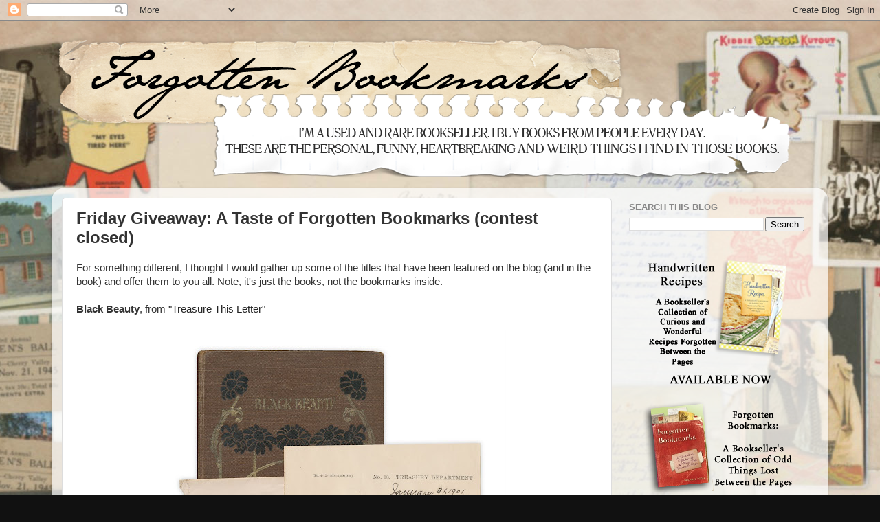

--- FILE ---
content_type: text/html; charset=UTF-8
request_url: https://www.forgottenbookmarks.com/2011/12/friday-giveaway-taste-of-forgotten.html
body_size: 27123
content:
<!DOCTYPE html>
<html class='v2' dir='ltr' xmlns='http://www.w3.org/1999/xhtml' xmlns:b='http://www.google.com/2005/gml/b' xmlns:data='http://www.google.com/2005/gml/data' xmlns:expr='http://www.google.com/2005/gml/expr'>
<head>
<link href='https://www.blogger.com/static/v1/widgets/335934321-css_bundle_v2.css' rel='stylesheet' type='text/css'/>
<meta content='b31d209b0bb954319066e0b6d1f6855b' name='p:domain_verify'/>
<meta content='IE=EmulateIE7' http-equiv='X-UA-Compatible'/>
<meta content='width=1100' name='viewport'/>
<meta content='text/html; charset=UTF-8' http-equiv='Content-Type'/>
<meta content='blogger' name='generator'/>
<link href='https://www.forgottenbookmarks.com/favicon.ico' rel='icon' type='image/x-icon'/>
<link href='https://www.forgottenbookmarks.com/2011/12/friday-giveaway-taste-of-forgotten.html' rel='canonical'/>
<link rel="alternate" type="application/atom+xml" title="Forgotten Bookmarks - Atom" href="https://www.forgottenbookmarks.com/feeds/posts/default" />
<link rel="alternate" type="application/rss+xml" title="Forgotten Bookmarks - RSS" href="https://www.forgottenbookmarks.com/feeds/posts/default?alt=rss" />
<link rel="service.post" type="application/atom+xml" title="Forgotten Bookmarks - Atom" href="https://www.blogger.com/feeds/8163423095612471504/posts/default" />

<link rel="alternate" type="application/atom+xml" title="Forgotten Bookmarks - Atom" href="https://www.forgottenbookmarks.com/feeds/1276068516789250143/comments/default" />
<!--Can't find substitution for tag [blog.ieCssRetrofitLinks]-->
<link href='https://blogger.googleusercontent.com/img/b/R29vZ2xl/AVvXsEhxqF6KtUDN9YdFe-0ntD4W__I9C77fqUCL7jL1LWKteLqBdi-PzLjlULg9UFG503fqrZ24Fa6X0ieGVQzxQAcTB9jlGj48cA4r_C4TCMD8KR2pUDNI6K1tPFzQGx1vgVqC3fAZoatvTKg/s640/treasury.jpg' rel='image_src'/>
<meta content='https://www.forgottenbookmarks.com/2011/12/friday-giveaway-taste-of-forgotten.html' property='og:url'/>
<meta content='Friday Giveaway: A Taste of Forgotten Bookmarks (contest closed)' property='og:title'/>
<meta content='A blog about the strange items left behind in used and rare books.' property='og:description'/>
<meta content='https://blogger.googleusercontent.com/img/b/R29vZ2xl/AVvXsEhxqF6KtUDN9YdFe-0ntD4W__I9C77fqUCL7jL1LWKteLqBdi-PzLjlULg9UFG503fqrZ24Fa6X0ieGVQzxQAcTB9jlGj48cA4r_C4TCMD8KR2pUDNI6K1tPFzQGx1vgVqC3fAZoatvTKg/w1200-h630-p-k-no-nu/treasury.jpg' property='og:image'/>
<title>Forgotten Bookmarks: Friday Giveaway: A Taste of Forgotten Bookmarks (contest closed)</title>
<meta content='pinterest-b31d2.html' name='p:domain_verify'/>
<style id='page-skin-1' type='text/css'><!--
/*-----------------------------------------------
Blogger Template Style
Name:     Picture Window
Designer: Blogger
URL:      www.blogger.com
----------------------------------------------- */
/* Content
----------------------------------------------- */
body {
font: normal normal 15px 'Trebuchet MS', Trebuchet, sans-serif;
color: #333333;
background: #111111 url(https://lh3.googleusercontent.com/blogger_img_proxy/AEn0k_sKx5nPf-_2yZoBfq9Q8C3VhE_7b-GlvoSqI1tCCDsRrs5iNgfJeE7csvPZro-ddmTt3ZkvYVDPzQBFwJpTuEU=s0-d) repeat-x fixed top center;
}
html body .region-inner {
min-width: 0;
max-width: 100%;
width: auto;
}
.content-outer {
font-size: 90%;
}
a:link {
text-decoration:none;
color: #242424;
}
a:visited {
text-decoration:none;
color: #2a2a2a;
}
a:hover {
text-decoration:underline;
color: #666666;
}
.content-outer {
background: transparent none repeat scroll top left;
-moz-border-radius: 0;
-webkit-border-radius: 0;
-goog-ms-border-radius: 0;
border-radius: 0;
-moz-box-shadow: 0 0 0 rgba(0, 0, 0, .15);
-webkit-box-shadow: 0 0 0 rgba(0, 0, 0, .15);
-goog-ms-box-shadow: 0 0 0 rgba(0, 0, 0, .15);
box-shadow: 0 0 0 rgba(0, 0, 0, .15);
margin: 20px auto;
}
.content-inner {
padding: 0;
}
/* Header
----------------------------------------------- */
.header-outer {
background: transparent none repeat-x scroll top left;
_background-image: none;
color: #ffffff;
-moz-border-radius: 0;
-webkit-border-radius: 0;
-goog-ms-border-radius: 0;
border-radius: 0;
}
.Header img, .Header #header-inner {
-moz-border-radius: 0;
-webkit-border-radius: 0;
-goog-ms-border-radius: 0;
border-radius: 0;
}
.header-inner .Header .titlewrapper,
.header-inner .Header .descriptionwrapper {
padding-left: 0;
padding-right: 0;
}
.Header h1 {
font: normal normal 36px Arial, Tahoma, Helvetica, FreeSans, sans-serif;
text-shadow: 1px 1px 3px rgba(0, 0, 0, 0.3);
}
.Header h1 a {
color: #ffffff;
}
.Header .description {
font-size: 130%;
}
/* Tabs
----------------------------------------------- */
.tabs-inner {
margin: .5em 20px 0;
padding: 0;
}
.tabs-inner .section {
margin: 0;
}
.tabs-inner .widget ul {
padding: 0;
background: transparent none repeat scroll bottom;
-moz-border-radius: 0;
-webkit-border-radius: 0;
-goog-ms-border-radius: 0;
border-radius: 0;
}
.tabs-inner .widget li {
border: none;
}
.tabs-inner .widget li a {
display: inline-block;
padding: .5em 1em;
margin-right: .25em;
color: #ffffff;
font: normal normal 15px Arial, Tahoma, Helvetica, FreeSans, sans-serif;
-moz-border-radius: 10px 10px 0 0;
-webkit-border-top-left-radius: 10px;
-webkit-border-top-right-radius: 10px;
-goog-ms-border-radius: 10px 10px 0 0;
border-radius: 10px 10px 0 0;
background: transparent url(//www.blogblog.com/1kt/transparent/black50.png) repeat scroll top left;
border-right: 1px solid transparent;
}
.tabs-inner .widget li:first-child a {
padding-left: 1.25em;
-moz-border-radius-topleft: 10px;
-moz-border-radius-bottomleft: 0;
-webkit-border-top-left-radius: 10px;
-webkit-border-bottom-left-radius: 0;
-goog-ms-border-top-left-radius: 10px;
-goog-ms-border-bottom-left-radius: 0;
border-top-left-radius: 10px;
border-bottom-left-radius: 0;
}
.tabs-inner .widget li.selected a,
.tabs-inner .widget li a:hover {
position: relative;
z-index: 1;
background: transparent url(//www.blogblog.com/1kt/transparent/white80.png) repeat scroll bottom;
color: #242424;
-moz-box-shadow: 0 0 3px rgba(0, 0, 0, .15);
-webkit-box-shadow: 0 0 3px rgba(0, 0, 0, .15);
-goog-ms-box-shadow: 0 0 3px rgba(0, 0, 0, .15);
box-shadow: 0 0 3px rgba(0, 0, 0, .15);
}
/* Headings
----------------------------------------------- */
h2 {
font: bold normal 13px Arial, Tahoma, Helvetica, FreeSans, sans-serif;
text-transform: uppercase;
color: #888888;
margin: .5em 0;
}
/* Main
----------------------------------------------- */
.main-outer {
background: transparent url(//www.blogblog.com/1kt/transparent/white80.png) repeat scroll top left;
-moz-border-radius: 20px 20px 0 0;
-webkit-border-top-left-radius: 20px;
-webkit-border-top-right-radius: 20px;
-webkit-border-bottom-left-radius: 0;
-webkit-border-bottom-right-radius: 0;
-goog-ms-border-radius: 20px 20px 0 0;
border-radius: 20px 20px 0 0;
-moz-box-shadow: 0 1px 3px rgba(0, 0, 0, .15);
-webkit-box-shadow: 0 1px 3px rgba(0, 0, 0, .15);
-goog-ms-box-shadow: 0 1px 3px rgba(0, 0, 0, .15);
box-shadow: 0 1px 3px rgba(0, 0, 0, .15);
}
.main-inner {
padding: 15px 20px 20px;
}
.main-inner .column-center-inner {
padding: 0 0;
}
.main-inner .column-left-inner {
padding-left: 0;
}
.main-inner .column-right-inner {
padding-right: 0;
}
/* Posts
----------------------------------------------- */
h3.post-title {
margin: 0;
font: normal bold 24px 'Trebuchet MS', Trebuchet, sans-serif;
}
.comments h4 {
margin: 1em 0 0;
font: normal bold 24px 'Trebuchet MS', Trebuchet, sans-serif;
}
.date-header span {
color: #333333;
}
.post-outer {
background-color: #ffffff;
border: solid 1px #dddddd;
-moz-border-radius: 5px;
-webkit-border-radius: 5px;
border-radius: 5px;
-goog-ms-border-radius: 5px;
padding: 15px 20px;
margin: 0 -20px 20px;
}
.post-body {
line-height: 1.4;
font-size: 110%;
position: relative;
}
.post-header {
margin: 0 0 1.5em;
color: #999999;
line-height: 1.6;
}
.post-footer {
margin: .5em 0 0;
color: #999999;
line-height: 1.6;
}
#blog-pager {
font-size: 140%
}
#comments .comment-author {
padding-top: 1.5em;
border-top: dashed 1px #ccc;
border-top: dashed 1px rgba(128, 128, 128, .5);
background-position: 0 1.5em;
}
#comments .comment-author:first-child {
padding-top: 0;
border-top: none;
}
.avatar-image-container {
margin: .2em 0 0;
}
/* Comments
----------------------------------------------- */
.comments .comments-content .icon.blog-author {
background-repeat: no-repeat;
background-image: url([data-uri]);
}
.comments .comments-content .loadmore a {
border-top: 1px solid #666666;
border-bottom: 1px solid #666666;
}
.comments .continue {
border-top: 2px solid #666666;
}
/* Widgets
----------------------------------------------- */
.widget ul, .widget #ArchiveList ul.flat {
padding: 0;
list-style: none;
}
.widget ul li, .widget #ArchiveList ul.flat li {
border-top: dashed 1px #ccc;
border-top: dashed 1px rgba(128, 128, 128, .5);
}
.widget ul li:first-child, .widget #ArchiveList ul.flat li:first-child {
border-top: none;
}
.widget .post-body ul {
list-style: disc;
}
.widget .post-body ul li {
border: none;
}
/* Footer
----------------------------------------------- */
.footer-outer {
color:#cccccc;
background: transparent url(//www.blogblog.com/1kt/transparent/black50.png) repeat scroll top left;
-moz-border-radius: 0 0 20px 20px;
-webkit-border-top-left-radius: 0;
-webkit-border-top-right-radius: 0;
-webkit-border-bottom-left-radius: 20px;
-webkit-border-bottom-right-radius: 20px;
-goog-ms-border-radius: 0 0 20px 20px;
border-radius: 0 0 20px 20px;
-moz-box-shadow: 0 1px 3px rgba(0, 0, 0, .15);
-webkit-box-shadow: 0 1px 3px rgba(0, 0, 0, .15);
-goog-ms-box-shadow: 0 1px 3px rgba(0, 0, 0, .15);
box-shadow: 0 1px 3px rgba(0, 0, 0, .15);
}
.footer-inner {
padding: 10px 20px 20px;
}
.footer-outer a {
color: #99ccee;
}
.footer-outer a:visited {
color: #77aaee;
}
.footer-outer a:hover {
color: #33aaff;
}
.footer-outer .widget h2 {
color: #aaaaaa;
}
/* Mobile
----------------------------------------------- */
html body.mobile {
height: auto;
}
html body.mobile {
min-height: 480px;
background-size: 100% auto;
}
.mobile .body-fauxcolumn-outer {
background: transparent none repeat scroll top left;
}
html .mobile .mobile-date-outer, html .mobile .blog-pager {
border-bottom: none;
background: transparent url(//www.blogblog.com/1kt/transparent/white80.png) repeat scroll top left;
margin-bottom: 10px;
}
.mobile .date-outer {
background: transparent url(//www.blogblog.com/1kt/transparent/white80.png) repeat scroll top left;
}
.mobile .header-outer, .mobile .main-outer,
.mobile .post-outer, .mobile .footer-outer {
-moz-border-radius: 0;
-webkit-border-radius: 0;
-goog-ms-border-radius: 0;
border-radius: 0;
}
.mobile .content-outer,
.mobile .main-outer,
.mobile .post-outer {
background: inherit;
border: none;
}
.mobile .content-outer {
font-size: 100%;
}
.mobile-link-button {
background-color: #242424;
}
.mobile-link-button a:link, .mobile-link-button a:visited {
color: #ffffff;
}
.mobile-index-contents {
color: #333333;
}
.mobile .tabs-inner .PageList .widget-content {
background: transparent url(//www.blogblog.com/1kt/transparent/white80.png) repeat scroll bottom;
color: #242424;
}
.mobile .tabs-inner .PageList .widget-content .pagelist-arrow {
border-left: 1px solid transparent;
}

--></style>
<style id='template-skin-1' type='text/css'><!--
body {
min-width: 1130px;
}
.content-outer, .content-fauxcolumn-outer, .region-inner {
min-width: 1130px;
max-width: 1130px;
_width: 1130px;
}
.main-inner .columns {
padding-left: 0px;
padding-right: 300px;
}
.main-inner .fauxcolumn-center-outer {
left: 0px;
right: 300px;
/* IE6 does not respect left and right together */
_width: expression(this.parentNode.offsetWidth -
parseInt("0px") -
parseInt("300px") + 'px');
}
.main-inner .fauxcolumn-left-outer {
width: 0px;
}
.main-inner .fauxcolumn-right-outer {
width: 300px;
}
.main-inner .column-left-outer {
width: 0px;
right: 100%;
margin-left: -0px;
}
.main-inner .column-right-outer {
width: 300px;
margin-right: -300px;
}
#layout {
min-width: 0;
}
#layout .content-outer {
min-width: 0;
width: 800px;
}
#layout .region-inner {
min-width: 0;
width: auto;
}
--></style>
<script type='text/javascript'>

  var _gaq = _gaq || [];
  _gaq.push(['_setAccount', 'UA-4718962-5']);
  _gaq.push(['_trackPageview']);

  (function() {
    var ga = document.createElement('script'); ga.type = 'text/javascript'; ga.async = true;
    ga.src = ('https:' == document.location.protocol ? 'https://ssl' : 'http://www') + '.google-analytics.com/ga.js';
    var s = document.getElementsByTagName('script')[0]; s.parentNode.insertBefore(ga, s);
  })();

</script><meta content='b31d209b0bb954319066e0b6d1f6855b' name='p:domain_verify'/>
<link href='https://www.blogger.com/dyn-css/authorization.css?targetBlogID=8163423095612471504&amp;zx=05fb7ce5-178c-41c9-bb2c-996eee363e31' media='none' onload='if(media!=&#39;all&#39;)media=&#39;all&#39;' rel='stylesheet'/><noscript><link href='https://www.blogger.com/dyn-css/authorization.css?targetBlogID=8163423095612471504&amp;zx=05fb7ce5-178c-41c9-bb2c-996eee363e31' rel='stylesheet'/></noscript>
<meta name='google-adsense-platform-account' content='ca-host-pub-1556223355139109'/>
<meta name='google-adsense-platform-domain' content='blogspot.com'/>

<!-- data-ad-client=ca-pub-5425108611300593 -->

</head>
<body class='loading variant-open'>
<div id='fb-root'></div>
<script>(function(d, s, id) {
  var js, fjs = d.getElementsByTagName(s)[0];
  if (d.getElementById(id)) return;
  js = d.createElement(s); js.id = id;
  js.src = "//connect.facebook.net/en_US/sdk.js#xfbml=1&version=v2.5";
  fjs.parentNode.insertBefore(js, fjs);
}(document, 'script', 'facebook-jssdk'));</script>
<div class='navbar section' id='navbar'><div class='widget Navbar' data-version='1' id='Navbar1'><script type="text/javascript">
    function setAttributeOnload(object, attribute, val) {
      if(window.addEventListener) {
        window.addEventListener('load',
          function(){ object[attribute] = val; }, false);
      } else {
        window.attachEvent('onload', function(){ object[attribute] = val; });
      }
    }
  </script>
<div id="navbar-iframe-container"></div>
<script type="text/javascript" src="https://apis.google.com/js/platform.js"></script>
<script type="text/javascript">
      gapi.load("gapi.iframes:gapi.iframes.style.bubble", function() {
        if (gapi.iframes && gapi.iframes.getContext) {
          gapi.iframes.getContext().openChild({
              url: 'https://www.blogger.com/navbar/8163423095612471504?po\x3d1276068516789250143\x26origin\x3dhttps://www.forgottenbookmarks.com',
              where: document.getElementById("navbar-iframe-container"),
              id: "navbar-iframe"
          });
        }
      });
    </script><script type="text/javascript">
(function() {
var script = document.createElement('script');
script.type = 'text/javascript';
script.src = '//pagead2.googlesyndication.com/pagead/js/google_top_exp.js';
var head = document.getElementsByTagName('head')[0];
if (head) {
head.appendChild(script);
}})();
</script>
</div></div>
<div class='body-fauxcolumns'>
<div class='fauxcolumn-outer body-fauxcolumn-outer'>
<div class='cap-top'>
<div class='cap-left'></div>
<div class='cap-right'></div>
</div>
<div class='fauxborder-left'>
<div class='fauxborder-right'></div>
<div class='fauxcolumn-inner'>
</div>
</div>
<div class='cap-bottom'>
<div class='cap-left'></div>
<div class='cap-right'></div>
</div>
</div>
</div>
<div class='content'>
<div class='content-fauxcolumns'>
<div class='fauxcolumn-outer content-fauxcolumn-outer'>
<div class='cap-top'>
<div class='cap-left'></div>
<div class='cap-right'></div>
</div>
<div class='fauxborder-left'>
<div class='fauxborder-right'></div>
<div class='fauxcolumn-inner'>
</div>
</div>
<div class='cap-bottom'>
<div class='cap-left'></div>
<div class='cap-right'></div>
</div>
</div>
</div>
<div class='content-outer'>
<div class='content-cap-top cap-top'>
<div class='cap-left'></div>
<div class='cap-right'></div>
</div>
<div class='fauxborder-left content-fauxborder-left'>
<div class='fauxborder-right content-fauxborder-right'></div>
<div class='content-inner'>
<header>
<div class='header-outer'>
<div class='header-cap-top cap-top'>
<div class='cap-left'></div>
<div class='cap-right'></div>
</div>
<div class='fauxborder-left header-fauxborder-left'>
<div class='fauxborder-right header-fauxborder-right'></div>
<div class='region-inner header-inner'>
<div class='header section' id='header'><div class='widget Header' data-version='1' id='Header1'>
<div id='header-inner'>
<a href='https://www.forgottenbookmarks.com/' style='display: block'>
<img alt='Forgotten Bookmarks' height='216px; ' id='Header1_headerimg' src='https://blogger.googleusercontent.com/img/b/R29vZ2xl/AVvXsEhPHC5RU1bbv6Uqx8YnCnOUk90Hyg_ENlcie-HpPPQnv8GNnnsjXO2tQ9Pg0sUtzckAVQ6IcGvPQ6l0prAnjOkFgNNO9SxswXoE9kJ6XNKWsb7B9pwQJFVH7xD750G9LG5Qu1lUEF-URs4y/s1600/header.png' style='display: block' width='1080px; '/>
</a>
</div>
</div></div>
</div>
</div>
<div class='header-cap-bottom cap-bottom'>
<div class='cap-left'></div>
<div class='cap-right'></div>
</div>
</div>
</header>
<div class='tabs-outer'>
<div class='tabs-cap-top cap-top'>
<div class='cap-left'></div>
<div class='cap-right'></div>
</div>
<div class='fauxborder-left tabs-fauxborder-left'>
<div class='fauxborder-right tabs-fauxborder-right'></div>
<div class='region-inner tabs-inner'>
<div class='tabs no-items section' id='crosscol'></div>
<div class='tabs no-items section' id='crosscol-overflow'></div>
</div>
</div>
<div class='tabs-cap-bottom cap-bottom'>
<div class='cap-left'></div>
<div class='cap-right'></div>
</div>
</div>
<div class='main-outer'>
<div class='main-cap-top cap-top'>
<div class='cap-left'></div>
<div class='cap-right'></div>
</div>
<div class='fauxborder-left main-fauxborder-left'>
<div class='fauxborder-right main-fauxborder-right'></div>
<div class='region-inner main-inner'>
<div class='columns fauxcolumns'>
<div class='fauxcolumn-outer fauxcolumn-center-outer'>
<div class='cap-top'>
<div class='cap-left'></div>
<div class='cap-right'></div>
</div>
<div class='fauxborder-left'>
<div class='fauxborder-right'></div>
<div class='fauxcolumn-inner'>
</div>
</div>
<div class='cap-bottom'>
<div class='cap-left'></div>
<div class='cap-right'></div>
</div>
</div>
<div class='fauxcolumn-outer fauxcolumn-left-outer'>
<div class='cap-top'>
<div class='cap-left'></div>
<div class='cap-right'></div>
</div>
<div class='fauxborder-left'>
<div class='fauxborder-right'></div>
<div class='fauxcolumn-inner'>
</div>
</div>
<div class='cap-bottom'>
<div class='cap-left'></div>
<div class='cap-right'></div>
</div>
</div>
<div class='fauxcolumn-outer fauxcolumn-right-outer'>
<div class='cap-top'>
<div class='cap-left'></div>
<div class='cap-right'></div>
</div>
<div class='fauxborder-left'>
<div class='fauxborder-right'></div>
<div class='fauxcolumn-inner'>
</div>
</div>
<div class='cap-bottom'>
<div class='cap-left'></div>
<div class='cap-right'></div>
</div>
</div>
<!-- corrects IE6 width calculation -->
<div class='columns-inner'>
<div class='column-center-outer'>
<div class='column-center-inner'>
<div class='main section' id='main'><div class='widget Blog' data-version='1' id='Blog1'>
<div class='blog-posts hfeed'>

          <div class="date-outer">
        

          <div class="date-posts">
        
<div class='post-outer'>
<div class='post hentry'>
<a name='1276068516789250143'></a>
<h3 class='post-title entry-title'>
Friday Giveaway: A Taste of Forgotten Bookmarks (contest closed)
</h3>
<div class='post-header'>
<div class='post-header-line-1'></div>
</div>
<div class='post-body entry-content' id='post-body-1276068516789250143'>
For something different, I thought I would gather up some of the titles that have been featured on the blog (and in the book) and offer them to you all. Note, it's just the books, not the bookmarks inside.<br />
<br />
<b>Black Beauty</b>, from <a href="http://www.forgottenbookmarks.com/2010/07/treasure-this-letter.html">"Treasure This Letter"</a><br />
<br />
<div class="separator" style="clear: both; text-align: center;">
<a href="https://blogger.googleusercontent.com/img/b/R29vZ2xl/AVvXsEhxqF6KtUDN9YdFe-0ntD4W__I9C77fqUCL7jL1LWKteLqBdi-PzLjlULg9UFG503fqrZ24Fa6X0ieGVQzxQAcTB9jlGj48cA4r_C4TCMD8KR2pUDNI6K1tPFzQGx1vgVqC3fAZoatvTKg/s1600/treasury.jpg" imageanchor="1" style="margin-left: 1em; margin-right: 1em;"><img border="0" height="640" src="https://blogger.googleusercontent.com/img/b/R29vZ2xl/AVvXsEhxqF6KtUDN9YdFe-0ntD4W__I9C77fqUCL7jL1LWKteLqBdi-PzLjlULg9UFG503fqrZ24Fa6X0ieGVQzxQAcTB9jlGj48cA4r_C4TCMD8KR2pUDNI6K1tPFzQGx1vgVqC3fAZoatvTKg/s640/treasury.jpg" width="492" /></a></div>
<b>The Centenary Poe</b>, from <a href="http://www.forgottenbookmarks.com/2010/12/double-vision.html">"Double Vision"</a><br />
<br />
<div class="separator" style="clear: both; text-align: center;">
<a href="https://blogger.googleusercontent.com/img/b/R29vZ2xl/AVvXsEhcsuC1DVHoLiLQFGG2zv2kEgTLTbP_5LenWljsg_cnnk5x7ithWsTfB65ki6wA99KP4f1Wa73B1OiA5poeOnEOVsos4YC_wl-LlpFdN3NBJyJvEcHuErTnRXMhikdyUDQWQilCR6ccIUI/s1600/doubleex.jpg" imageanchor="1" style="margin-left: 1em; margin-right: 1em;"><img border="0" height="640" src="https://blogger.googleusercontent.com/img/b/R29vZ2xl/AVvXsEhcsuC1DVHoLiLQFGG2zv2kEgTLTbP_5LenWljsg_cnnk5x7ithWsTfB65ki6wA99KP4f1Wa73B1OiA5poeOnEOVsos4YC_wl-LlpFdN3NBJyJvEcHuErTnRXMhikdyUDQWQilCR6ccIUI/s640/doubleex.jpg" width="406" /></a></div>
<b>Galahad</b> from <a href="http://www.forgottenbookmarks.com/2010/08/martha-my-dear.html">"Martha My Dear"</a><br />
<br />
<div class="separator" style="clear: both; text-align: center;">
<a href="https://blogger.googleusercontent.com/img/b/R29vZ2xl/AVvXsEjnAVgo0zUs3zPpWTRlyV6f-wcOjmebZ6xCARInKpKIsH_dVg34W4f9QmFhahCzfYjt3W_Tx8Ax06FhQpJ6j2vhJvc6hGuH1nkXVrAEtoaF4xyFcZKNrOZOEPauD602pdCiehUGMU7cHfA/s1600/galahad.jpg" imageanchor="1" style="margin-left: 1em; margin-right: 1em;"><img border="0" height="640" src="https://blogger.googleusercontent.com/img/b/R29vZ2xl/AVvXsEjnAVgo0zUs3zPpWTRlyV6f-wcOjmebZ6xCARInKpKIsH_dVg34W4f9QmFhahCzfYjt3W_Tx8Ax06FhQpJ6j2vhJvc6hGuH1nkXVrAEtoaF4xyFcZKNrOZOEPauD602pdCiehUGMU7cHfA/s640/galahad.jpg" width="496" /></a></div>
<b>Of Stars and Men</b> from <a href="http://www.forgottenbookmarks.com/2011/04/rationalization-nation.html">"Rationalization Nation"</a><br />
<br />
<div class="separator" style="clear: both; text-align: center;">
<a href="https://blogger.googleusercontent.com/img/b/R29vZ2xl/AVvXsEhlRsGpt3jalyQKEt92fw6MJKyAfx1LksoAXRHkHmoa6PwWjj2hSOMlu9c44pKZOvYIujHdIi9UT5GZq9HR1UDOG5wJfO-3-9nCjwXJpWbwHp_KeSHma8TKf_WCfW3Hn3O__N5IE0NKLk4/s1600/rational.jpg" imageanchor="1" style="margin-left: 1em; margin-right: 1em;"><img border="0" height="640" src="https://blogger.googleusercontent.com/img/b/R29vZ2xl/AVvXsEhlRsGpt3jalyQKEt92fw6MJKyAfx1LksoAXRHkHmoa6PwWjj2hSOMlu9c44pKZOvYIujHdIi9UT5GZq9HR1UDOG5wJfO-3-9nCjwXJpWbwHp_KeSHma8TKf_WCfW3Hn3O__N5IE0NKLk4/s640/rational.jpg" width="559" /></a></div>
<b>Zen and the Art of Motorcycle Maintenance</b> which appears on page 93 of the book.<br />
<br />
<div class="separator" style="clear: both; text-align: center;">
<a href="https://blogger.googleusercontent.com/img/b/R29vZ2xl/AVvXsEhJHZM_BrlNs5l3ZvUbn-gcXzSLihDyhQtyYwLSyTY9OassqSwOMf4IuLIUx3shc6JY-zEMJfKwli893XKadf2oFwe_6KSI9ZiGx7xOdU9jtv8Wod45K-SXQAdWsWuvF5PDJb0wBp8cTpPL/s1600/inflation.jpg" imageanchor="1" style="margin-left: 1em; margin-right: 1em;"><img border="0" height="296" src="https://blogger.googleusercontent.com/img/b/R29vZ2xl/AVvXsEhJHZM_BrlNs5l3ZvUbn-gcXzSLihDyhQtyYwLSyTY9OassqSwOMf4IuLIUx3shc6JY-zEMJfKwli893XKadf2oFwe_6KSI9ZiGx7xOdU9jtv8Wod45K-SXQAdWsWuvF5PDJb0wBp8cTpPL/s400/inflation.jpg" width="400" /></a></div>
<br />
I'll also throw in a signed copy of my book:<br />
<br />
<div class="separator" style="clear: both; text-align: center;">
<a href="https://blogger.googleusercontent.com/img/b/R29vZ2xl/AVvXsEjANc6TM_A5htIykmHkDimkjpMy4lRaNeysUZAZwYCGaBfZuzPSapNGmbktxBWw6LB8NTn5cSAeO-JxOZR9Jk_kfi-LtoN2oBZs6-AuVE9xD4MNkw6ff3qiNAwn66ULl9Zsm9wWzG5IPajo/s1600/inflation2.jpg" imageanchor="1" style="margin-left: 1em; margin-right: 1em;"><img border="0" height="292" src="https://blogger.googleusercontent.com/img/b/R29vZ2xl/AVvXsEjANc6TM_A5htIykmHkDimkjpMy4lRaNeysUZAZwYCGaBfZuzPSapNGmbktxBWw6LB8NTn5cSAeO-JxOZR9Jk_kfi-LtoN2oBZs6-AuVE9xD4MNkw6ff3qiNAwn66ULl9Zsm9wWzG5IPajo/s640/inflation2.jpg" width="640" /></a></div>
<br />
<br />
Contest closed, winner announced shortly.<br />
<br />
<br />
<br />
<br />
-Click to enlarge photos-<br />
<script src="//w.sharethis.com/button/sharethis.js#tabs=web%2Cpost%2Cemail&amp;charset=utf-8&amp;style=default&amp;publisher=ae8fa607-f255-49a4-9fcb-952fdbe23fda" type="text/javascript">
</script>
<div style='clear: both;'></div>
</div>
<div class='post-footer'>
<div class='post-footer-line post-footer-line-1'><span class='post-timestamp'>
at
<a class='timestamp-link' href='https://www.forgottenbookmarks.com/2011/12/friday-giveaway-taste-of-forgotten.html' rel='bookmark' title='permanent link'><abbr class='published' title='2011-12-02T10:26:00-05:00'>12/02/2011</abbr></a>
</span>
<span class='post-comment-link'>
</span>
<span class='post-backlinks post-comment-link'>
</span>
<span class='post-icons'>
<span class='item-action'>
<a href='https://www.blogger.com/email-post/8163423095612471504/1276068516789250143' title='Email Post'>
<img alt="" class="icon-action" height="13" src="//img1.blogblog.com/img/icon18_email.gif" width="18">
</a>
</span>
<span class='item-control blog-admin pid-1211846458'>
<a href='https://www.blogger.com/post-edit.g?blogID=8163423095612471504&postID=1276068516789250143&from=pencil' title='Edit Post'>
<img alt='' class='icon-action' height='18' src='https://resources.blogblog.com/img/icon18_edit_allbkg.gif' width='18'/>
</a>
</span>
</span>
</div>
<div class='post-footer-line post-footer-line-2'><span class='post-labels'>
Labels:
<a href='https://www.forgottenbookmarks.com/search/label/Giveaway' rel='tag'>Giveaway</a>
</span>
</div>
<div class='post-footer-line post-footer-line-3'></div>
</div>
</div>
<div class='comments' id='comments'>
<a name='comments'></a>
<h4>48 comments:</h4>
<div class='comments-content'>
<script async='async' src='' type='text/javascript'></script>
<script type='text/javascript'>
    (function() {
      var items = null;
      var msgs = null;
      var config = {};

// <![CDATA[
      var cursor = null;
      if (items && items.length > 0) {
        cursor = parseInt(items[items.length - 1].timestamp) + 1;
      }

      var bodyFromEntry = function(entry) {
        var text = (entry &&
                    ((entry.content && entry.content.$t) ||
                     (entry.summary && entry.summary.$t))) ||
            '';
        if (entry && entry.gd$extendedProperty) {
          for (var k in entry.gd$extendedProperty) {
            if (entry.gd$extendedProperty[k].name == 'blogger.contentRemoved') {
              return '<span class="deleted-comment">' + text + '</span>';
            }
          }
        }
        return text;
      }

      var parse = function(data) {
        cursor = null;
        var comments = [];
        if (data && data.feed && data.feed.entry) {
          for (var i = 0, entry; entry = data.feed.entry[i]; i++) {
            var comment = {};
            // comment ID, parsed out of the original id format
            var id = /blog-(\d+).post-(\d+)/.exec(entry.id.$t);
            comment.id = id ? id[2] : null;
            comment.body = bodyFromEntry(entry);
            comment.timestamp = Date.parse(entry.published.$t) + '';
            if (entry.author && entry.author.constructor === Array) {
              var auth = entry.author[0];
              if (auth) {
                comment.author = {
                  name: (auth.name ? auth.name.$t : undefined),
                  profileUrl: (auth.uri ? auth.uri.$t : undefined),
                  avatarUrl: (auth.gd$image ? auth.gd$image.src : undefined)
                };
              }
            }
            if (entry.link) {
              if (entry.link[2]) {
                comment.link = comment.permalink = entry.link[2].href;
              }
              if (entry.link[3]) {
                var pid = /.*comments\/default\/(\d+)\?.*/.exec(entry.link[3].href);
                if (pid && pid[1]) {
                  comment.parentId = pid[1];
                }
              }
            }
            comment.deleteclass = 'item-control blog-admin';
            if (entry.gd$extendedProperty) {
              for (var k in entry.gd$extendedProperty) {
                if (entry.gd$extendedProperty[k].name == 'blogger.itemClass') {
                  comment.deleteclass += ' ' + entry.gd$extendedProperty[k].value;
                } else if (entry.gd$extendedProperty[k].name == 'blogger.displayTime') {
                  comment.displayTime = entry.gd$extendedProperty[k].value;
                }
              }
            }
            comments.push(comment);
          }
        }
        return comments;
      };

      var paginator = function(callback) {
        if (hasMore()) {
          var url = config.feed + '?alt=json&v=2&orderby=published&reverse=false&max-results=50';
          if (cursor) {
            url += '&published-min=' + new Date(cursor).toISOString();
          }
          window.bloggercomments = function(data) {
            var parsed = parse(data);
            cursor = parsed.length < 50 ? null
                : parseInt(parsed[parsed.length - 1].timestamp) + 1
            callback(parsed);
            window.bloggercomments = null;
          }
          url += '&callback=bloggercomments';
          var script = document.createElement('script');
          script.type = 'text/javascript';
          script.src = url;
          document.getElementsByTagName('head')[0].appendChild(script);
        }
      };
      var hasMore = function() {
        return !!cursor;
      };
      var getMeta = function(key, comment) {
        if ('iswriter' == key) {
          var matches = !!comment.author
              && comment.author.name == config.authorName
              && comment.author.profileUrl == config.authorUrl;
          return matches ? 'true' : '';
        } else if ('deletelink' == key) {
          return config.baseUri + '/comment/delete/'
               + config.blogId + '/' + comment.id;
        } else if ('deleteclass' == key) {
          return comment.deleteclass;
        }
        return '';
      };

      var replybox = null;
      var replyUrlParts = null;
      var replyParent = undefined;

      var onReply = function(commentId, domId) {
        if (replybox == null) {
          // lazily cache replybox, and adjust to suit this style:
          replybox = document.getElementById('comment-editor');
          if (replybox != null) {
            replybox.height = '250px';
            replybox.style.display = 'block';
            replyUrlParts = replybox.src.split('#');
          }
        }
        if (replybox && (commentId !== replyParent)) {
          replybox.src = '';
          document.getElementById(domId).insertBefore(replybox, null);
          replybox.src = replyUrlParts[0]
              + (commentId ? '&parentID=' + commentId : '')
              + '#' + replyUrlParts[1];
          replyParent = commentId;
        }
      };

      var hash = (window.location.hash || '#').substring(1);
      var startThread, targetComment;
      if (/^comment-form_/.test(hash)) {
        startThread = hash.substring('comment-form_'.length);
      } else if (/^c[0-9]+$/.test(hash)) {
        targetComment = hash.substring(1);
      }

      // Configure commenting API:
      var configJso = {
        'maxDepth': config.maxThreadDepth
      };
      var provider = {
        'id': config.postId,
        'data': items,
        'loadNext': paginator,
        'hasMore': hasMore,
        'getMeta': getMeta,
        'onReply': onReply,
        'rendered': true,
        'initComment': targetComment,
        'initReplyThread': startThread,
        'config': configJso,
        'messages': msgs
      };

      var render = function() {
        if (window.goog && window.goog.comments) {
          var holder = document.getElementById('comment-holder');
          window.goog.comments.render(holder, provider);
        }
      };

      // render now, or queue to render when library loads:
      if (window.goog && window.goog.comments) {
        render();
      } else {
        window.goog = window.goog || {};
        window.goog.comments = window.goog.comments || {};
        window.goog.comments.loadQueue = window.goog.comments.loadQueue || [];
        window.goog.comments.loadQueue.push(render);
      }
    })();
// ]]>
  </script>
<div id='comment-holder'>
<div class="comment-thread toplevel-thread"><ol id="top-ra"><li class="comment" id="c5188286396928026762"><div class="avatar-image-container"><img src="//www.blogger.com/img/blogger_logo_round_35.png" alt=""/></div><div class="comment-block"><div class="comment-header"><cite class="user"><a href="https://www.blogger.com/profile/14864023061466942494" rel="nofollow">Unknown</a></cite><span class="icon user "></span><span class="datetime secondary-text"><a rel="nofollow" href="https://www.forgottenbookmarks.com/2011/12/friday-giveaway-taste-of-forgotten.html?showComment=1322841892465#c5188286396928026762">December 2, 2011 at 11:04&#8239;AM</a></span></div><p class="comment-content">whoo hoo! entering</p><span class="comment-actions secondary-text"><a class="comment-reply" target="_self" data-comment-id="5188286396928026762">Reply</a><span class="item-control blog-admin blog-admin pid-2089370969"><a target="_self" href="https://www.blogger.com/comment/delete/8163423095612471504/5188286396928026762">Delete</a></span></span></div><div class="comment-replies"><div id="c5188286396928026762-rt" class="comment-thread inline-thread hidden"><span class="thread-toggle thread-expanded"><span class="thread-arrow"></span><span class="thread-count"><a target="_self">Replies</a></span></span><ol id="c5188286396928026762-ra" class="thread-chrome thread-expanded"><div></div><div id="c5188286396928026762-continue" class="continue"><a class="comment-reply" target="_self" data-comment-id="5188286396928026762">Reply</a></div></ol></div></div><div class="comment-replybox-single" id="c5188286396928026762-ce"></div></li><li class="comment" id="c7114113287877980017"><div class="avatar-image-container"><img src="//1.bp.blogspot.com/_1VfZVM1cQsU/SaqPcuseEcI/AAAAAAAABnk/KNSTiWjYtq4/S45-s35/DSC00453.jpg" alt=""/></div><div class="comment-block"><div class="comment-header"><cite class="user"><a href="https://www.blogger.com/profile/00729550924081448031" rel="nofollow">Robert</a></cite><span class="icon user "></span><span class="datetime secondary-text"><a rel="nofollow" href="https://www.forgottenbookmarks.com/2011/12/friday-giveaway-taste-of-forgotten.html?showComment=1322841902002#c7114113287877980017">December 2, 2011 at 11:05&#8239;AM</a></span></div><p class="comment-content">I&#39;m game... The subtitle on &quot;Galahad&quot; is wonderful..</p><span class="comment-actions secondary-text"><a class="comment-reply" target="_self" data-comment-id="7114113287877980017">Reply</a><span class="item-control blog-admin blog-admin pid-2069730499"><a target="_self" href="https://www.blogger.com/comment/delete/8163423095612471504/7114113287877980017">Delete</a></span></span></div><div class="comment-replies"><div id="c7114113287877980017-rt" class="comment-thread inline-thread hidden"><span class="thread-toggle thread-expanded"><span class="thread-arrow"></span><span class="thread-count"><a target="_self">Replies</a></span></span><ol id="c7114113287877980017-ra" class="thread-chrome thread-expanded"><div></div><div id="c7114113287877980017-continue" class="continue"><a class="comment-reply" target="_self" data-comment-id="7114113287877980017">Reply</a></div></ol></div></div><div class="comment-replybox-single" id="c7114113287877980017-ce"></div></li><li class="comment" id="c1024178825691658164"><div class="avatar-image-container"><img src="//blogger.googleusercontent.com/img/b/R29vZ2xl/AVvXsEgLup5X3TbeRlN4L6Tf5nvUy6sKH2bSYcY2Nf-osr5tv_Bqwf3yIbgPhjw2RPpYE-GPIWUMvweTfn2JxbhIwhqg5TbeZpB7vk-JSJ7o4yEu-hQZU1Sfovb7CJSKkJI/s45-c/Image009.jpg" alt=""/></div><div class="comment-block"><div class="comment-header"><cite class="user"><a href="https://www.blogger.com/profile/06396823287745244542" rel="nofollow">Suze</a></cite><span class="icon user "></span><span class="datetime secondary-text"><a rel="nofollow" href="https://www.forgottenbookmarks.com/2011/12/friday-giveaway-taste-of-forgotten.html?showComment=1322842190786#c1024178825691658164">December 2, 2011 at 11:09&#8239;AM</a></span></div><p class="comment-content">Zen and the Art of Motercycle Maintenance was one of my Father&#39;s favorite books. Count me in!</p><span class="comment-actions secondary-text"><a class="comment-reply" target="_self" data-comment-id="1024178825691658164">Reply</a><span class="item-control blog-admin blog-admin pid-531540412"><a target="_self" href="https://www.blogger.com/comment/delete/8163423095612471504/1024178825691658164">Delete</a></span></span></div><div class="comment-replies"><div id="c1024178825691658164-rt" class="comment-thread inline-thread hidden"><span class="thread-toggle thread-expanded"><span class="thread-arrow"></span><span class="thread-count"><a target="_self">Replies</a></span></span><ol id="c1024178825691658164-ra" class="thread-chrome thread-expanded"><div></div><div id="c1024178825691658164-continue" class="continue"><a class="comment-reply" target="_self" data-comment-id="1024178825691658164">Reply</a></div></ol></div></div><div class="comment-replybox-single" id="c1024178825691658164-ce"></div></li><li class="comment" id="c6836279700058984799"><div class="avatar-image-container"><img src="//blogger.googleusercontent.com/img/b/R29vZ2xl/AVvXsEhMX-rlJGT06D5LITJr7Y9K_Wpjx3uTugxGlshZqpFAowET34-XqKJMp43dv968du7twUS_730-A1zk5vj0o8Mba0OWHh-jw6qch_CmpWP7zxFs5gkCE7MZDsu5sxUVEmY/s45-c/groucho_glasses.jpg" alt=""/></div><div class="comment-block"><div class="comment-header"><cite class="user"><a href="https://www.blogger.com/profile/03722048499508782404" rel="nofollow">dulcigal</a></cite><span class="icon user "></span><span class="datetime secondary-text"><a rel="nofollow" href="https://www.forgottenbookmarks.com/2011/12/friday-giveaway-taste-of-forgotten.html?showComment=1322842252339#c6836279700058984799">December 2, 2011 at 11:10&#8239;AM</a></span></div><p class="comment-content">Oh! Yes, please.  It&#39;s wonderful enough just to have a chance to win your book, but...Black Beauty!...and Galahad!...treasures, all.</p><span class="comment-actions secondary-text"><a class="comment-reply" target="_self" data-comment-id="6836279700058984799">Reply</a><span class="item-control blog-admin blog-admin pid-2128394021"><a target="_self" href="https://www.blogger.com/comment/delete/8163423095612471504/6836279700058984799">Delete</a></span></span></div><div class="comment-replies"><div id="c6836279700058984799-rt" class="comment-thread inline-thread hidden"><span class="thread-toggle thread-expanded"><span class="thread-arrow"></span><span class="thread-count"><a target="_self">Replies</a></span></span><ol id="c6836279700058984799-ra" class="thread-chrome thread-expanded"><div></div><div id="c6836279700058984799-continue" class="continue"><a class="comment-reply" target="_self" data-comment-id="6836279700058984799">Reply</a></div></ol></div></div><div class="comment-replybox-single" id="c6836279700058984799-ce"></div></li><li class="comment" id="c7221942114468680222"><div class="avatar-image-container"><img src="//blogger.googleusercontent.com/img/b/R29vZ2xl/AVvXsEiRfzy0mOs-n50LBp715PaxQbFw985GjkV7B10Gr2e9t-_NlCLxMXkH1yhXPTuQsK1rlet4l-NSm9UAkGUPgYwsvfIv_6Er4E6joEkrGEuvKy_bzqZwBKLZXcLhgtXrsyA/s45-c/tumblr_ltuxvoCh8J1qgmv0ao1_500.jpg" alt=""/></div><div class="comment-block"><div class="comment-header"><cite class="user"><a href="https://www.blogger.com/profile/06987790171985663765" rel="nofollow">Misha</a></cite><span class="icon user "></span><span class="datetime secondary-text"><a rel="nofollow" href="https://www.forgottenbookmarks.com/2011/12/friday-giveaway-taste-of-forgotten.html?showComment=1322842432683#c7221942114468680222">December 2, 2011 at 11:13&#8239;AM</a></span></div><p class="comment-content">Awesome! Count me in! :)<br><br>mishamary@gmail.com</p><span class="comment-actions secondary-text"><a class="comment-reply" target="_self" data-comment-id="7221942114468680222">Reply</a><span class="item-control blog-admin blog-admin pid-1028198648"><a target="_self" href="https://www.blogger.com/comment/delete/8163423095612471504/7221942114468680222">Delete</a></span></span></div><div class="comment-replies"><div id="c7221942114468680222-rt" class="comment-thread inline-thread hidden"><span class="thread-toggle thread-expanded"><span class="thread-arrow"></span><span class="thread-count"><a target="_self">Replies</a></span></span><ol id="c7221942114468680222-ra" class="thread-chrome thread-expanded"><div></div><div id="c7221942114468680222-continue" class="continue"><a class="comment-reply" target="_self" data-comment-id="7221942114468680222">Reply</a></div></ol></div></div><div class="comment-replybox-single" id="c7221942114468680222-ce"></div></li><li class="comment" id="c1027863201969832492"><div class="avatar-image-container"><img src="//blogger.googleusercontent.com/img/b/R29vZ2xl/AVvXsEhDBCxAQ8PRqutyDxttBfLovEEm8ADzAIzq90AT6xhpFnx-LDLugv9VRnmi8hK4LE6G4g3jJ8-BZyo3gauOr_cVjlOavgBEljcPMq7q-VSGP688XprCeh08TQsaIZhG3m8/s45-c/P4070659_2.JPG" alt=""/></div><div class="comment-block"><div class="comment-header"><cite class="user"><a href="https://www.blogger.com/profile/04804973171213573388" rel="nofollow">Andrea</a></cite><span class="icon user "></span><span class="datetime secondary-text"><a rel="nofollow" href="https://www.forgottenbookmarks.com/2011/12/friday-giveaway-taste-of-forgotten.html?showComment=1322842457171#c1027863201969832492">December 2, 2011 at 11:14&#8239;AM</a></span></div><p class="comment-content">Please count me in!!</p><span class="comment-actions secondary-text"><a class="comment-reply" target="_self" data-comment-id="1027863201969832492">Reply</a><span class="item-control blog-admin blog-admin pid-997319599"><a target="_self" href="https://www.blogger.com/comment/delete/8163423095612471504/1027863201969832492">Delete</a></span></span></div><div class="comment-replies"><div id="c1027863201969832492-rt" class="comment-thread inline-thread hidden"><span class="thread-toggle thread-expanded"><span class="thread-arrow"></span><span class="thread-count"><a target="_self">Replies</a></span></span><ol id="c1027863201969832492-ra" class="thread-chrome thread-expanded"><div></div><div id="c1027863201969832492-continue" class="continue"><a class="comment-reply" target="_self" data-comment-id="1027863201969832492">Reply</a></div></ol></div></div><div class="comment-replybox-single" id="c1027863201969832492-ce"></div></li><li class="comment" id="c1367086980275590274"><div class="avatar-image-container"><img src="//blogger.googleusercontent.com/img/b/R29vZ2xl/AVvXsEhPrrLnvFLBv1tjE6tFDwYDPRSgF7zRc1xHWyYjcF9M8adQ9V-YyO6_TlWt30YrU7GupgeGpusyERfBhnvDq0h8plPoksnM8XDU2joUt4ne-iydQTYeSNy1QUQ3oxJ9vIc/s45-c/Screen+Shot+2012-01-30+at+3.27.34+PM.png" alt=""/></div><div class="comment-block"><div class="comment-header"><cite class="user"><a href="https://www.blogger.com/profile/13320973731566641287" rel="nofollow">Kels H.M.</a></cite><span class="icon user "></span><span class="datetime secondary-text"><a rel="nofollow" href="https://www.forgottenbookmarks.com/2011/12/friday-giveaway-taste-of-forgotten.html?showComment=1322842612276#c1367086980275590274">December 2, 2011 at 11:16&#8239;AM</a></span></div><p class="comment-content">All of these??? Merriest Christmas ever.</p><span class="comment-actions secondary-text"><a class="comment-reply" target="_self" data-comment-id="1367086980275590274">Reply</a><span class="item-control blog-admin blog-admin pid-1391150644"><a target="_self" href="https://www.blogger.com/comment/delete/8163423095612471504/1367086980275590274">Delete</a></span></span></div><div class="comment-replies"><div id="c1367086980275590274-rt" class="comment-thread inline-thread hidden"><span class="thread-toggle thread-expanded"><span class="thread-arrow"></span><span class="thread-count"><a target="_self">Replies</a></span></span><ol id="c1367086980275590274-ra" class="thread-chrome thread-expanded"><div></div><div id="c1367086980275590274-continue" class="continue"><a class="comment-reply" target="_self" data-comment-id="1367086980275590274">Reply</a></div></ol></div></div><div class="comment-replybox-single" id="c1367086980275590274-ce"></div></li><li class="comment" id="c4335844502566771169"><div class="avatar-image-container"><img src="//blogger.googleusercontent.com/img/b/R29vZ2xl/AVvXsEg9OKR35OXifao4Abl5CctYfx4kUpZxAgICKSV2c1bvuSvL9o7uBhu_f-ydw4Ep0RTyNjWEeq-8BD0QGCWnuLNsTeT-uN7GIc8Xfofpi_nBabYHOiI3vnqForOfaZVWfA0/s45-c/Robert+Zimmermann+photo+%282%29.jpg" alt=""/></div><div class="comment-block"><div class="comment-header"><cite class="user"><a href="https://www.blogger.com/profile/04963505962471384077" rel="nofollow">Robert Zimmermann</a></cite><span class="icon user "></span><span class="datetime secondary-text"><a rel="nofollow" href="https://www.forgottenbookmarks.com/2011/12/friday-giveaway-taste-of-forgotten.html?showComment=1322842863507#c4335844502566771169">December 2, 2011 at 11:21&#8239;AM</a></span></div><p class="comment-content">Would love to read some of these. You never fail to give away great books.</p><span class="comment-actions secondary-text"><a class="comment-reply" target="_self" data-comment-id="4335844502566771169">Reply</a><span class="item-control blog-admin blog-admin pid-776932074"><a target="_self" href="https://www.blogger.com/comment/delete/8163423095612471504/4335844502566771169">Delete</a></span></span></div><div class="comment-replies"><div id="c4335844502566771169-rt" class="comment-thread inline-thread hidden"><span class="thread-toggle thread-expanded"><span class="thread-arrow"></span><span class="thread-count"><a target="_self">Replies</a></span></span><ol id="c4335844502566771169-ra" class="thread-chrome thread-expanded"><div></div><div id="c4335844502566771169-continue" class="continue"><a class="comment-reply" target="_self" data-comment-id="4335844502566771169">Reply</a></div></ol></div></div><div class="comment-replybox-single" id="c4335844502566771169-ce"></div></li><li class="comment" id="c7632786496808230800"><div class="avatar-image-container"><img src="//3.bp.blogspot.com/_zTH-oPZyNK4/SXpk8MNSlxI/AAAAAAAACzQ/b8c6fK5i9r8/S45-s35/gmail.jpg" alt=""/></div><div class="comment-block"><div class="comment-header"><cite class="user"><a href="https://www.blogger.com/profile/05437990960140669809" rel="nofollow">AES</a></cite><span class="icon user "></span><span class="datetime secondary-text"><a rel="nofollow" href="https://www.forgottenbookmarks.com/2011/12/friday-giveaway-taste-of-forgotten.html?showComment=1322843221396#c7632786496808230800">December 2, 2011 at 11:27&#8239;AM</a></span></div><p class="comment-content">Thanks for the giveaway :)</p><span class="comment-actions secondary-text"><a class="comment-reply" target="_self" data-comment-id="7632786496808230800">Reply</a><span class="item-control blog-admin blog-admin pid-1544811039"><a target="_self" href="https://www.blogger.com/comment/delete/8163423095612471504/7632786496808230800">Delete</a></span></span></div><div class="comment-replies"><div id="c7632786496808230800-rt" class="comment-thread inline-thread hidden"><span class="thread-toggle thread-expanded"><span class="thread-arrow"></span><span class="thread-count"><a target="_self">Replies</a></span></span><ol id="c7632786496808230800-ra" class="thread-chrome thread-expanded"><div></div><div id="c7632786496808230800-continue" class="continue"><a class="comment-reply" target="_self" data-comment-id="7632786496808230800">Reply</a></div></ol></div></div><div class="comment-replybox-single" id="c7632786496808230800-ce"></div></li><li class="comment" id="c1765277043433769598"><div class="avatar-image-container"><img src="//www.blogger.com/img/blogger_logo_round_35.png" alt=""/></div><div class="comment-block"><div class="comment-header"><cite class="user"><a href="https://www.blogger.com/profile/10130190745143243753" rel="nofollow">Unknown</a></cite><span class="icon user "></span><span class="datetime secondary-text"><a rel="nofollow" href="https://www.forgottenbookmarks.com/2011/12/friday-giveaway-taste-of-forgotten.html?showComment=1322843507253#c1765277043433769598">December 2, 2011 at 11:31&#8239;AM</a></span></div><p class="comment-content">Great books in time for Christmas and the book lovers on my list! :)</p><span class="comment-actions secondary-text"><a class="comment-reply" target="_self" data-comment-id="1765277043433769598">Reply</a><span class="item-control blog-admin blog-admin pid-1335378302"><a target="_self" href="https://www.blogger.com/comment/delete/8163423095612471504/1765277043433769598">Delete</a></span></span></div><div class="comment-replies"><div id="c1765277043433769598-rt" class="comment-thread inline-thread hidden"><span class="thread-toggle thread-expanded"><span class="thread-arrow"></span><span class="thread-count"><a target="_self">Replies</a></span></span><ol id="c1765277043433769598-ra" class="thread-chrome thread-expanded"><div></div><div id="c1765277043433769598-continue" class="continue"><a class="comment-reply" target="_self" data-comment-id="1765277043433769598">Reply</a></div></ol></div></div><div class="comment-replybox-single" id="c1765277043433769598-ce"></div></li><li class="comment" id="c2054068323076038188"><div class="avatar-image-container"><img src="//www.blogger.com/img/blogger_logo_round_35.png" alt=""/></div><div class="comment-block"><div class="comment-header"><cite class="user"><a href="https://www.blogger.com/profile/01096433883621182254" rel="nofollow">Junk It Folk</a></cite><span class="icon user "></span><span class="datetime secondary-text"><a rel="nofollow" href="https://www.forgottenbookmarks.com/2011/12/friday-giveaway-taste-of-forgotten.html?showComment=1322844252813#c2054068323076038188">December 2, 2011 at 11:44&#8239;AM</a></span></div><p class="comment-content">Awesome! Just like you blog! Thanks for the great give-away!</p><span class="comment-actions secondary-text"><a class="comment-reply" target="_self" data-comment-id="2054068323076038188">Reply</a><span class="item-control blog-admin blog-admin pid-1975362273"><a target="_self" href="https://www.blogger.com/comment/delete/8163423095612471504/2054068323076038188">Delete</a></span></span></div><div class="comment-replies"><div id="c2054068323076038188-rt" class="comment-thread inline-thread hidden"><span class="thread-toggle thread-expanded"><span class="thread-arrow"></span><span class="thread-count"><a target="_self">Replies</a></span></span><ol id="c2054068323076038188-ra" class="thread-chrome thread-expanded"><div></div><div id="c2054068323076038188-continue" class="continue"><a class="comment-reply" target="_self" data-comment-id="2054068323076038188">Reply</a></div></ol></div></div><div class="comment-replybox-single" id="c2054068323076038188-ce"></div></li><li class="comment" id="c3029657984979212151"><div class="avatar-image-container"><img src="//blogger.googleusercontent.com/img/b/R29vZ2xl/AVvXsEh_g6KVN2K2uBxVbG8A54T-Mnmk0aYFqKewjlew0fjLCvBbK9hDkZX5SKuCsHARI62EG6TzaiVk34DnSYfqVFZCDsIIJU1hk2AQ7synsTy3UqYsFRKhe37-ErNfvHrN0DQ/s45-c/Intro+LMB+pic+2.jpg" alt=""/></div><div class="comment-block"><div class="comment-header"><cite class="user"><a href="https://www.blogger.com/profile/17956616233077044972" rel="nofollow">Lorrie Bennett / Lorrie Bennett Studios</a></cite><span class="icon user "></span><span class="datetime secondary-text"><a rel="nofollow" href="https://www.forgottenbookmarks.com/2011/12/friday-giveaway-taste-of-forgotten.html?showComment=1322844398859#c3029657984979212151">December 2, 2011 at 11:46&#8239;AM</a></span></div><p class="comment-content">Count me in too!! A wonderful collection! And your book too?! Woo Hoo!</p><span class="comment-actions secondary-text"><a class="comment-reply" target="_self" data-comment-id="3029657984979212151">Reply</a><span class="item-control blog-admin blog-admin pid-627250366"><a target="_self" href="https://www.blogger.com/comment/delete/8163423095612471504/3029657984979212151">Delete</a></span></span></div><div class="comment-replies"><div id="c3029657984979212151-rt" class="comment-thread inline-thread hidden"><span class="thread-toggle thread-expanded"><span class="thread-arrow"></span><span class="thread-count"><a target="_self">Replies</a></span></span><ol id="c3029657984979212151-ra" class="thread-chrome thread-expanded"><div></div><div id="c3029657984979212151-continue" class="continue"><a class="comment-reply" target="_self" data-comment-id="3029657984979212151">Reply</a></div></ol></div></div><div class="comment-replybox-single" id="c3029657984979212151-ce"></div></li><li class="comment" id="c9040293216452705476"><div class="avatar-image-container"><img src="//www.blogger.com/img/blogger_logo_round_35.png" alt=""/></div><div class="comment-block"><div class="comment-header"><cite class="user"><a href="https://www.blogger.com/profile/09012064762926981168" rel="nofollow">Claire</a></cite><span class="icon user "></span><span class="datetime secondary-text"><a rel="nofollow" href="https://www.forgottenbookmarks.com/2011/12/friday-giveaway-taste-of-forgotten.html?showComment=1322844694812#c9040293216452705476">December 2, 2011 at 11:51&#8239;AM</a></span></div><p class="comment-content">I&#39;d like to enter. It&#39;s fantastic that you do this!</p><span class="comment-actions secondary-text"><a class="comment-reply" target="_self" data-comment-id="9040293216452705476">Reply</a><span class="item-control blog-admin blog-admin pid-1316138697"><a target="_self" href="https://www.blogger.com/comment/delete/8163423095612471504/9040293216452705476">Delete</a></span></span></div><div class="comment-replies"><div id="c9040293216452705476-rt" class="comment-thread inline-thread hidden"><span class="thread-toggle thread-expanded"><span class="thread-arrow"></span><span class="thread-count"><a target="_self">Replies</a></span></span><ol id="c9040293216452705476-ra" class="thread-chrome thread-expanded"><div></div><div id="c9040293216452705476-continue" class="continue"><a class="comment-reply" target="_self" data-comment-id="9040293216452705476">Reply</a></div></ol></div></div><div class="comment-replybox-single" id="c9040293216452705476-ce"></div></li><li class="comment" id="c6352738595863756315"><div class="avatar-image-container"><img src="//blogger.googleusercontent.com/img/b/R29vZ2xl/AVvXsEg3KBzUEXxcXo8iYlL4ghll1kNjT571yOjULogt5V-8Ux6rsCRGCsXc3HmKP8AL4_9McGrgxz4UqeZxWmFlwaZ9o7ImFP6q2Ps8diUr5tvYn9Nn14P9yplvVxxYpdIygQ/s45-c/2013-06-19+14.06.16.jpg" alt=""/></div><div class="comment-block"><div class="comment-header"><cite class="user"><a href="https://www.blogger.com/profile/00446339539895908341" rel="nofollow">Rebecca</a></cite><span class="icon user "></span><span class="datetime secondary-text"><a rel="nofollow" href="https://www.forgottenbookmarks.com/2011/12/friday-giveaway-taste-of-forgotten.html?showComment=1322844797193#c6352738595863756315">December 2, 2011 at 11:53&#8239;AM</a></span></div><p class="comment-content">I would love to win! :)</p><span class="comment-actions secondary-text"><a class="comment-reply" target="_self" data-comment-id="6352738595863756315">Reply</a><span class="item-control blog-admin blog-admin pid-832854462"><a target="_self" href="https://www.blogger.com/comment/delete/8163423095612471504/6352738595863756315">Delete</a></span></span></div><div class="comment-replies"><div id="c6352738595863756315-rt" class="comment-thread inline-thread hidden"><span class="thread-toggle thread-expanded"><span class="thread-arrow"></span><span class="thread-count"><a target="_self">Replies</a></span></span><ol id="c6352738595863756315-ra" class="thread-chrome thread-expanded"><div></div><div id="c6352738595863756315-continue" class="continue"><a class="comment-reply" target="_self" data-comment-id="6352738595863756315">Reply</a></div></ol></div></div><div class="comment-replybox-single" id="c6352738595863756315-ce"></div></li><li class="comment" id="c2079610199083561099"><div class="avatar-image-container"><img src="//www.blogger.com/img/blogger_logo_round_35.png" alt=""/></div><div class="comment-block"><div class="comment-header"><cite class="user"><a href="https://www.blogger.com/profile/05207275222899534018" rel="nofollow">Sapphire</a></cite><span class="icon user "></span><span class="datetime secondary-text"><a rel="nofollow" href="https://www.forgottenbookmarks.com/2011/12/friday-giveaway-taste-of-forgotten.html?showComment=1322845054562#c2079610199083561099">December 2, 2011 at 11:57&#8239;AM</a></span></div><p class="comment-content">i definitely want to enter this giveaway..</p><span class="comment-actions secondary-text"><a class="comment-reply" target="_self" data-comment-id="2079610199083561099">Reply</a><span class="item-control blog-admin blog-admin pid-355873566"><a target="_self" href="https://www.blogger.com/comment/delete/8163423095612471504/2079610199083561099">Delete</a></span></span></div><div class="comment-replies"><div id="c2079610199083561099-rt" class="comment-thread inline-thread hidden"><span class="thread-toggle thread-expanded"><span class="thread-arrow"></span><span class="thread-count"><a target="_self">Replies</a></span></span><ol id="c2079610199083561099-ra" class="thread-chrome thread-expanded"><div></div><div id="c2079610199083561099-continue" class="continue"><a class="comment-reply" target="_self" data-comment-id="2079610199083561099">Reply</a></div></ol></div></div><div class="comment-replybox-single" id="c2079610199083561099-ce"></div></li><li class="comment" id="c8373416526618438481"><div class="avatar-image-container"><img src="//resources.blogblog.com/img/blank.gif" alt=""/></div><div class="comment-block"><div class="comment-header"><cite class="user">Anonymous</cite><span class="icon user "></span><span class="datetime secondary-text"><a rel="nofollow" href="https://www.forgottenbookmarks.com/2011/12/friday-giveaway-taste-of-forgotten.html?showComment=1322845427961#c8373416526618438481">December 2, 2011 at 12:03&#8239;PM</a></span></div><p class="comment-content">Are you Santa Claus? I only wish I found your blog much earlier. Cheers!</p><span class="comment-actions secondary-text"><a class="comment-reply" target="_self" data-comment-id="8373416526618438481">Reply</a><span class="item-control blog-admin blog-admin pid-911859790"><a target="_self" href="https://www.blogger.com/comment/delete/8163423095612471504/8373416526618438481">Delete</a></span></span></div><div class="comment-replies"><div id="c8373416526618438481-rt" class="comment-thread inline-thread hidden"><span class="thread-toggle thread-expanded"><span class="thread-arrow"></span><span class="thread-count"><a target="_self">Replies</a></span></span><ol id="c8373416526618438481-ra" class="thread-chrome thread-expanded"><div></div><div id="c8373416526618438481-continue" class="continue"><a class="comment-reply" target="_self" data-comment-id="8373416526618438481">Reply</a></div></ol></div></div><div class="comment-replybox-single" id="c8373416526618438481-ce"></div></li><li class="comment" id="c3326348159360257847"><div class="avatar-image-container"><img src="//blogger.googleusercontent.com/img/b/R29vZ2xl/AVvXsEiun-FCS0b4-5RmT7J6TqujiiVkEh79sJhuwSN3N-1GgtFHB_vJoDUPCEKwPjrYMooW8asZ-P45hmri8z4l9dtswnYaehxEBZpqaD_OKg3HRGFoyLpGcqhc4_NUZilKUg/s45-c/untitled.bmp" alt=""/></div><div class="comment-block"><div class="comment-header"><cite class="user"><a href="https://www.blogger.com/profile/16852768468399023121" rel="nofollow">The Witty Librarian</a></cite><span class="icon user "></span><span class="datetime secondary-text"><a rel="nofollow" href="https://www.forgottenbookmarks.com/2011/12/friday-giveaway-taste-of-forgotten.html?showComment=1322846330756#c3326348159360257847">December 2, 2011 at 12:18&#8239;PM</a></span></div><p class="comment-content">I just love everything you feature! This is so much fun! Count me in :()</p><span class="comment-actions secondary-text"><a class="comment-reply" target="_self" data-comment-id="3326348159360257847">Reply</a><span class="item-control blog-admin blog-admin pid-699655112"><a target="_self" href="https://www.blogger.com/comment/delete/8163423095612471504/3326348159360257847">Delete</a></span></span></div><div class="comment-replies"><div id="c3326348159360257847-rt" class="comment-thread inline-thread hidden"><span class="thread-toggle thread-expanded"><span class="thread-arrow"></span><span class="thread-count"><a target="_self">Replies</a></span></span><ol id="c3326348159360257847-ra" class="thread-chrome thread-expanded"><div></div><div id="c3326348159360257847-continue" class="continue"><a class="comment-reply" target="_self" data-comment-id="3326348159360257847">Reply</a></div></ol></div></div><div class="comment-replybox-single" id="c3326348159360257847-ce"></div></li><li class="comment" id="c4413341924442956560"><div class="avatar-image-container"><img src="//www.blogger.com/img/blogger_logo_round_35.png" alt=""/></div><div class="comment-block"><div class="comment-header"><cite class="user"><a href="https://www.blogger.com/profile/08688913712302681707" rel="nofollow">mike zim</a></cite><span class="icon user "></span><span class="datetime secondary-text"><a rel="nofollow" href="https://www.forgottenbookmarks.com/2011/12/friday-giveaway-taste-of-forgotten.html?showComment=1322847057243#c4413341924442956560">December 2, 2011 at 12:30&#8239;PM</a></span></div><p class="comment-content">Charming!</p><span class="comment-actions secondary-text"><a class="comment-reply" target="_self" data-comment-id="4413341924442956560">Reply</a><span class="item-control blog-admin blog-admin pid-1079024893"><a target="_self" href="https://www.blogger.com/comment/delete/8163423095612471504/4413341924442956560">Delete</a></span></span></div><div class="comment-replies"><div id="c4413341924442956560-rt" class="comment-thread inline-thread hidden"><span class="thread-toggle thread-expanded"><span class="thread-arrow"></span><span class="thread-count"><a target="_self">Replies</a></span></span><ol id="c4413341924442956560-ra" class="thread-chrome thread-expanded"><div></div><div id="c4413341924442956560-continue" class="continue"><a class="comment-reply" target="_self" data-comment-id="4413341924442956560">Reply</a></div></ol></div></div><div class="comment-replybox-single" id="c4413341924442956560-ce"></div></li><li class="comment" id="c6449904941993816347"><div class="avatar-image-container"><img src="//www.blogger.com/img/blogger_logo_round_35.png" alt=""/></div><div class="comment-block"><div class="comment-header"><cite class="user"><a href="https://www.blogger.com/profile/07931037886653930872" rel="nofollow">Dianna</a></cite><span class="icon user "></span><span class="datetime secondary-text"><a rel="nofollow" href="https://www.forgottenbookmarks.com/2011/12/friday-giveaway-taste-of-forgotten.html?showComment=1322847213554#c6449904941993816347">December 2, 2011 at 12:33&#8239;PM</a></span></div><p class="comment-content">I too am curious about Galahad!</p><span class="comment-actions secondary-text"><a class="comment-reply" target="_self" data-comment-id="6449904941993816347">Reply</a><span class="item-control blog-admin blog-admin pid-1973781907"><a target="_self" href="https://www.blogger.com/comment/delete/8163423095612471504/6449904941993816347">Delete</a></span></span></div><div class="comment-replies"><div id="c6449904941993816347-rt" class="comment-thread inline-thread hidden"><span class="thread-toggle thread-expanded"><span class="thread-arrow"></span><span class="thread-count"><a target="_self">Replies</a></span></span><ol id="c6449904941993816347-ra" class="thread-chrome thread-expanded"><div></div><div id="c6449904941993816347-continue" class="continue"><a class="comment-reply" target="_self" data-comment-id="6449904941993816347">Reply</a></div></ol></div></div><div class="comment-replybox-single" id="c6449904941993816347-ce"></div></li><li class="comment" id="c8060581326486806331"><div class="avatar-image-container"><img src="//blogger.googleusercontent.com/img/b/R29vZ2xl/AVvXsEhjmZIoubqBk2WFFLRGH95vVUIw-bxkcMuTxbVhd0kv7qfHMEe15VhdfKGZFZUeKirJACKbbQE2a-O_RDoveNN54vPOz4pFiZdMSuYjpWYGK_aoge97gDiBWuZFklGjCGQ/s45-c/halseybat1.png" alt=""/></div><div class="comment-block"><div class="comment-header"><cite class="user"><a href="https://www.blogger.com/profile/06912063089794523627" rel="nofollow">Rou the Fledermaus</a></cite><span class="icon user "></span><span class="datetime secondary-text"><a rel="nofollow" href="https://www.forgottenbookmarks.com/2011/12/friday-giveaway-taste-of-forgotten.html?showComment=1322847485116#c8060581326486806331">December 2, 2011 at 12:38&#8239;PM</a></span></div><p class="comment-content">The books are lovely. Here is my entry :) Have a wonderful Friday.</p><span class="comment-actions secondary-text"><a class="comment-reply" target="_self" data-comment-id="8060581326486806331">Reply</a><span class="item-control blog-admin blog-admin pid-807845352"><a target="_self" href="https://www.blogger.com/comment/delete/8163423095612471504/8060581326486806331">Delete</a></span></span></div><div class="comment-replies"><div id="c8060581326486806331-rt" class="comment-thread inline-thread hidden"><span class="thread-toggle thread-expanded"><span class="thread-arrow"></span><span class="thread-count"><a target="_self">Replies</a></span></span><ol id="c8060581326486806331-ra" class="thread-chrome thread-expanded"><div></div><div id="c8060581326486806331-continue" class="continue"><a class="comment-reply" target="_self" data-comment-id="8060581326486806331">Reply</a></div></ol></div></div><div class="comment-replybox-single" id="c8060581326486806331-ce"></div></li><li class="comment" id="c5947209989232400166"><div class="avatar-image-container"><img src="//4.bp.blogspot.com/-SE8xyDRmLVw/ZgYiwHqfWzI/AAAAAAAAtMI/9AnKQYTt6wcIEKIVReyO7MSlNUFI_aOtgCK4BGAYYCw/s35/my_avatar.jpg" alt=""/></div><div class="comment-block"><div class="comment-header"><cite class="user"><a href="https://www.blogger.com/profile/01281805627413757188" rel="nofollow">Jackie Flaherty</a></cite><span class="icon user "></span><span class="datetime secondary-text"><a rel="nofollow" href="https://www.forgottenbookmarks.com/2011/12/friday-giveaway-taste-of-forgotten.html?showComment=1322847989343#c5947209989232400166">December 2, 2011 at 12:46&#8239;PM</a></span></div><p class="comment-content">What a great giveaway! Thanks for the opportunity!<br><br>Jackie<br>Letters &amp; Journals</p><span class="comment-actions secondary-text"><a class="comment-reply" target="_self" data-comment-id="5947209989232400166">Reply</a><span class="item-control blog-admin blog-admin pid-421680366"><a target="_self" href="https://www.blogger.com/comment/delete/8163423095612471504/5947209989232400166">Delete</a></span></span></div><div class="comment-replies"><div id="c5947209989232400166-rt" class="comment-thread inline-thread hidden"><span class="thread-toggle thread-expanded"><span class="thread-arrow"></span><span class="thread-count"><a target="_self">Replies</a></span></span><ol id="c5947209989232400166-ra" class="thread-chrome thread-expanded"><div></div><div id="c5947209989232400166-continue" class="continue"><a class="comment-reply" target="_self" data-comment-id="5947209989232400166">Reply</a></div></ol></div></div><div class="comment-replybox-single" id="c5947209989232400166-ce"></div></li><li class="comment" id="c805141723815578176"><div class="avatar-image-container"><img src="//3.bp.blogspot.com/_9lQ7qB8wmzc/SZ6xvfThxnI/AAAAAAAADDA/prggOUUWEcc/S45-s35/gale%2520statue%2520small.jpg" alt=""/></div><div class="comment-block"><div class="comment-header"><cite class="user"><a href="https://www.blogger.com/profile/04815765401471985816" rel="nofollow">Gale</a></cite><span class="icon user "></span><span class="datetime secondary-text"><a rel="nofollow" href="https://www.forgottenbookmarks.com/2011/12/friday-giveaway-taste-of-forgotten.html?showComment=1322848499383#c805141723815578176">December 2, 2011 at 12:54&#8239;PM</a></span></div><p class="comment-content">entering the contest! thanks for great giveaways :)</p><span class="comment-actions secondary-text"><a class="comment-reply" target="_self" data-comment-id="805141723815578176">Reply</a><span class="item-control blog-admin blog-admin pid-1427959189"><a target="_self" href="https://www.blogger.com/comment/delete/8163423095612471504/805141723815578176">Delete</a></span></span></div><div class="comment-replies"><div id="c805141723815578176-rt" class="comment-thread inline-thread hidden"><span class="thread-toggle thread-expanded"><span class="thread-arrow"></span><span class="thread-count"><a target="_self">Replies</a></span></span><ol id="c805141723815578176-ra" class="thread-chrome thread-expanded"><div></div><div id="c805141723815578176-continue" class="continue"><a class="comment-reply" target="_self" data-comment-id="805141723815578176">Reply</a></div></ol></div></div><div class="comment-replybox-single" id="c805141723815578176-ce"></div></li><li class="comment" id="c507379285452155465"><div class="avatar-image-container"><img src="//www.blogger.com/img/blogger_logo_round_35.png" alt=""/></div><div class="comment-block"><div class="comment-header"><cite class="user"><a href="https://www.blogger.com/profile/01415372592688653163" rel="nofollow">Shawn A.</a></cite><span class="icon user "></span><span class="datetime secondary-text"><a rel="nofollow" href="https://www.forgottenbookmarks.com/2011/12/friday-giveaway-taste-of-forgotten.html?showComment=1322848729300#c507379285452155465">December 2, 2011 at 12:58&#8239;PM</a></span></div><p class="comment-content">Throwing my comment in the ring for entry! *fingers crossed*</p><span class="comment-actions secondary-text"><a class="comment-reply" target="_self" data-comment-id="507379285452155465">Reply</a><span class="item-control blog-admin blog-admin pid-1383659658"><a target="_self" href="https://www.blogger.com/comment/delete/8163423095612471504/507379285452155465">Delete</a></span></span></div><div class="comment-replies"><div id="c507379285452155465-rt" class="comment-thread inline-thread hidden"><span class="thread-toggle thread-expanded"><span class="thread-arrow"></span><span class="thread-count"><a target="_self">Replies</a></span></span><ol id="c507379285452155465-ra" class="thread-chrome thread-expanded"><div></div><div id="c507379285452155465-continue" class="continue"><a class="comment-reply" target="_self" data-comment-id="507379285452155465">Reply</a></div></ol></div></div><div class="comment-replybox-single" id="c507379285452155465-ce"></div></li><li class="comment" id="c5223340804636387031"><div class="avatar-image-container"><img src="//1.bp.blogspot.com/-64KjB9qqpaE/Ta06NeTgC2I/AAAAAAAAARA/W2Y217Iyzv4/s35/I%25252527m%25252BRiding%25252BA%25252BTriceratops.jpg" alt=""/></div><div class="comment-block"><div class="comment-header"><cite class="user"><a href="https://www.blogger.com/profile/09618966548958575709" rel="nofollow">Jessica</a></cite><span class="icon user "></span><span class="datetime secondary-text"><a rel="nofollow" href="https://www.forgottenbookmarks.com/2011/12/friday-giveaway-taste-of-forgotten.html?showComment=1322848983208#c5223340804636387031">December 2, 2011 at 1:03&#8239;PM</a></span></div><p class="comment-content">J&#39;entre!</p><span class="comment-actions secondary-text"><a class="comment-reply" target="_self" data-comment-id="5223340804636387031">Reply</a><span class="item-control blog-admin blog-admin pid-839697534"><a target="_self" href="https://www.blogger.com/comment/delete/8163423095612471504/5223340804636387031">Delete</a></span></span></div><div class="comment-replies"><div id="c5223340804636387031-rt" class="comment-thread inline-thread hidden"><span class="thread-toggle thread-expanded"><span class="thread-arrow"></span><span class="thread-count"><a target="_self">Replies</a></span></span><ol id="c5223340804636387031-ra" class="thread-chrome thread-expanded"><div></div><div id="c5223340804636387031-continue" class="continue"><a class="comment-reply" target="_self" data-comment-id="5223340804636387031">Reply</a></div></ol></div></div><div class="comment-replybox-single" id="c5223340804636387031-ce"></div></li><li class="comment" id="c8878501494551529133"><div class="avatar-image-container"><img src="//www.blogger.com/img/blogger_logo_round_35.png" alt=""/></div><div class="comment-block"><div class="comment-header"><cite class="user"><a href="https://www.blogger.com/profile/16804980938250201257" rel="nofollow">Robin Camille Davis</a></cite><span class="icon user "></span><span class="datetime secondary-text"><a rel="nofollow" href="https://www.forgottenbookmarks.com/2011/12/friday-giveaway-taste-of-forgotten.html?showComment=1322850070308#c8878501494551529133">December 2, 2011 at 1:21&#8239;PM</a></span></div><p class="comment-content">Delightful! Count me in.</p><span class="comment-actions secondary-text"><a class="comment-reply" target="_self" data-comment-id="8878501494551529133">Reply</a><span class="item-control blog-admin blog-admin pid-1572771191"><a target="_self" href="https://www.blogger.com/comment/delete/8163423095612471504/8878501494551529133">Delete</a></span></span></div><div class="comment-replies"><div id="c8878501494551529133-rt" class="comment-thread inline-thread hidden"><span class="thread-toggle thread-expanded"><span class="thread-arrow"></span><span class="thread-count"><a target="_self">Replies</a></span></span><ol id="c8878501494551529133-ra" class="thread-chrome thread-expanded"><div></div><div id="c8878501494551529133-continue" class="continue"><a class="comment-reply" target="_self" data-comment-id="8878501494551529133">Reply</a></div></ol></div></div><div class="comment-replybox-single" id="c8878501494551529133-ce"></div></li><li class="comment" id="c6335790799460348443"><div class="avatar-image-container"><img src="//www.blogger.com/img/blogger_logo_round_35.png" alt=""/></div><div class="comment-block"><div class="comment-header"><cite class="user"><a href="https://www.blogger.com/profile/12482911940254732611" rel="nofollow">Krista</a></cite><span class="icon user "></span><span class="datetime secondary-text"><a rel="nofollow" href="https://www.forgottenbookmarks.com/2011/12/friday-giveaway-taste-of-forgotten.html?showComment=1322850305709#c6335790799460348443">December 2, 2011 at 1:25&#8239;PM</a></span></div><p class="comment-content">I&#39;m in!</p><span class="comment-actions secondary-text"><a class="comment-reply" target="_self" data-comment-id="6335790799460348443">Reply</a><span class="item-control blog-admin blog-admin pid-1870060148"><a target="_self" href="https://www.blogger.com/comment/delete/8163423095612471504/6335790799460348443">Delete</a></span></span></div><div class="comment-replies"><div id="c6335790799460348443-rt" class="comment-thread inline-thread hidden"><span class="thread-toggle thread-expanded"><span class="thread-arrow"></span><span class="thread-count"><a target="_self">Replies</a></span></span><ol id="c6335790799460348443-ra" class="thread-chrome thread-expanded"><div></div><div id="c6335790799460348443-continue" class="continue"><a class="comment-reply" target="_self" data-comment-id="6335790799460348443">Reply</a></div></ol></div></div><div class="comment-replybox-single" id="c6335790799460348443-ce"></div></li><li class="comment" id="c2573641267701052854"><div class="avatar-image-container"><img src="//resources.blogblog.com/img/blank.gif" alt=""/></div><div class="comment-block"><div class="comment-header"><cite class="user">Anonymous</cite><span class="icon user "></span><span class="datetime secondary-text"><a rel="nofollow" href="https://www.forgottenbookmarks.com/2011/12/friday-giveaway-taste-of-forgotten.html?showComment=1322850533567#c2573641267701052854">December 2, 2011 at 1:28&#8239;PM</a></span></div><p class="comment-content">That would be a great collection to have. Count me in!</p><span class="comment-actions secondary-text"><a class="comment-reply" target="_self" data-comment-id="2573641267701052854">Reply</a><span class="item-control blog-admin blog-admin pid-911859790"><a target="_self" href="https://www.blogger.com/comment/delete/8163423095612471504/2573641267701052854">Delete</a></span></span></div><div class="comment-replies"><div id="c2573641267701052854-rt" class="comment-thread inline-thread hidden"><span class="thread-toggle thread-expanded"><span class="thread-arrow"></span><span class="thread-count"><a target="_self">Replies</a></span></span><ol id="c2573641267701052854-ra" class="thread-chrome thread-expanded"><div></div><div id="c2573641267701052854-continue" class="continue"><a class="comment-reply" target="_self" data-comment-id="2573641267701052854">Reply</a></div></ol></div></div><div class="comment-replybox-single" id="c2573641267701052854-ce"></div></li><li class="comment" id="c2431514388552623134"><div class="avatar-image-container"><img src="//www.blogger.com/img/blogger_logo_round_35.png" alt=""/></div><div class="comment-block"><div class="comment-header"><cite class="user"><a href="https://www.blogger.com/profile/06771580159559940267" rel="nofollow">rj0711</a></cite><span class="icon user "></span><span class="datetime secondary-text"><a rel="nofollow" href="https://www.forgottenbookmarks.com/2011/12/friday-giveaway-taste-of-forgotten.html?showComment=1322850540881#c2431514388552623134">December 2, 2011 at 1:29&#8239;PM</a></span></div><p class="comment-content">Just love all the old books!</p><span class="comment-actions secondary-text"><a class="comment-reply" target="_self" data-comment-id="2431514388552623134">Reply</a><span class="item-control blog-admin blog-admin pid-1433910700"><a target="_self" href="https://www.blogger.com/comment/delete/8163423095612471504/2431514388552623134">Delete</a></span></span></div><div class="comment-replies"><div id="c2431514388552623134-rt" class="comment-thread inline-thread hidden"><span class="thread-toggle thread-expanded"><span class="thread-arrow"></span><span class="thread-count"><a target="_self">Replies</a></span></span><ol id="c2431514388552623134-ra" class="thread-chrome thread-expanded"><div></div><div id="c2431514388552623134-continue" class="continue"><a class="comment-reply" target="_self" data-comment-id="2431514388552623134">Reply</a></div></ol></div></div><div class="comment-replybox-single" id="c2431514388552623134-ce"></div></li><li class="comment" id="c3668883810551989472"><div class="avatar-image-container"><img src="//blogger.googleusercontent.com/img/b/R29vZ2xl/AVvXsEi6qd9uridXM_4c9Ouro6m_COH2y9pi3LhgRk5HhMXtRBxgbELNn75MG_bAVknQU2-HteKekYTIynlXuRkwrGXeUd_S2wa8u3Cg7KJIJ0VqttNY3oUr2wwEwNSnffn6NCE/s45-c/1108111207a.jpg" alt=""/></div><div class="comment-block"><div class="comment-header"><cite class="user"><a href="https://www.blogger.com/profile/10889226308659330588" rel="nofollow">Jamie</a></cite><span class="icon user "></span><span class="datetime secondary-text"><a rel="nofollow" href="https://www.forgottenbookmarks.com/2011/12/friday-giveaway-taste-of-forgotten.html?showComment=1322851137111#c3668883810551989472">December 2, 2011 at 1:38&#8239;PM</a></span></div><p class="comment-content">Count me in!</p><span class="comment-actions secondary-text"><a class="comment-reply" target="_self" data-comment-id="3668883810551989472">Reply</a><span class="item-control blog-admin blog-admin pid-1240813926"><a target="_self" href="https://www.blogger.com/comment/delete/8163423095612471504/3668883810551989472">Delete</a></span></span></div><div class="comment-replies"><div id="c3668883810551989472-rt" class="comment-thread inline-thread hidden"><span class="thread-toggle thread-expanded"><span class="thread-arrow"></span><span class="thread-count"><a target="_self">Replies</a></span></span><ol id="c3668883810551989472-ra" class="thread-chrome thread-expanded"><div></div><div id="c3668883810551989472-continue" class="continue"><a class="comment-reply" target="_self" data-comment-id="3668883810551989472">Reply</a></div></ol></div></div><div class="comment-replybox-single" id="c3668883810551989472-ce"></div></li><li class="comment" id="c3198594048258249854"><div class="avatar-image-container"><img src="//www.blogger.com/img/blogger_logo_round_35.png" alt=""/></div><div class="comment-block"><div class="comment-header"><cite class="user"><a href="https://www.blogger.com/profile/12268407996242055175" rel="nofollow">Nicole</a></cite><span class="icon user "></span><span class="datetime secondary-text"><a rel="nofollow" href="https://www.forgottenbookmarks.com/2011/12/friday-giveaway-taste-of-forgotten.html?showComment=1322851176407#c3198594048258249854">December 2, 2011 at 1:39&#8239;PM</a></span></div><p class="comment-content">Lovely! Black Beauty was one of my favorites as a child, but my copy has since wandered away. I&#39;d love that copy to give to my own daughter when she&#39;s old enough!</p><span class="comment-actions secondary-text"><a class="comment-reply" target="_self" data-comment-id="3198594048258249854">Reply</a><span class="item-control blog-admin blog-admin pid-2126088295"><a target="_self" href="https://www.blogger.com/comment/delete/8163423095612471504/3198594048258249854">Delete</a></span></span></div><div class="comment-replies"><div id="c3198594048258249854-rt" class="comment-thread inline-thread hidden"><span class="thread-toggle thread-expanded"><span class="thread-arrow"></span><span class="thread-count"><a target="_self">Replies</a></span></span><ol id="c3198594048258249854-ra" class="thread-chrome thread-expanded"><div></div><div id="c3198594048258249854-continue" class="continue"><a class="comment-reply" target="_self" data-comment-id="3198594048258249854">Reply</a></div></ol></div></div><div class="comment-replybox-single" id="c3198594048258249854-ce"></div></li><li class="comment" id="c3313387895795144217"><div class="avatar-image-container"><img src="//blogger.googleusercontent.com/img/b/R29vZ2xl/AVvXsEioqkDvWXzwGuRbhAeFqPjOqw4o8KadQxvugVoigD-H2GomWkeYYaBZva-X_tstBadYjskB_5mC2FPn29o7xfg0Q206Uc9tEbs6JOtdzXrGmlVBoCUnavrvbnkrLAQXZ_Q/s45-c/Gazettebio.jpg" alt=""/></div><div class="comment-block"><div class="comment-header"><cite class="user"><a href="https://www.blogger.com/profile/17380421021822593083" rel="nofollow">MrCachet</a></cite><span class="icon user "></span><span class="datetime secondary-text"><a rel="nofollow" href="https://www.forgottenbookmarks.com/2011/12/friday-giveaway-taste-of-forgotten.html?showComment=1322851464516#c3313387895795144217">December 2, 2011 at 1:44&#8239;PM</a></span></div><p class="comment-content">Oh man, Black Beauty!</p><span class="comment-actions secondary-text"><a class="comment-reply" target="_self" data-comment-id="3313387895795144217">Reply</a><span class="item-control blog-admin blog-admin pid-656215465"><a target="_self" href="https://www.blogger.com/comment/delete/8163423095612471504/3313387895795144217">Delete</a></span></span></div><div class="comment-replies"><div id="c3313387895795144217-rt" class="comment-thread inline-thread hidden"><span class="thread-toggle thread-expanded"><span class="thread-arrow"></span><span class="thread-count"><a target="_self">Replies</a></span></span><ol id="c3313387895795144217-ra" class="thread-chrome thread-expanded"><div></div><div id="c3313387895795144217-continue" class="continue"><a class="comment-reply" target="_self" data-comment-id="3313387895795144217">Reply</a></div></ol></div></div><div class="comment-replybox-single" id="c3313387895795144217-ce"></div></li><li class="comment" id="c6367770917998366225"><div class="avatar-image-container"><img src="//resources.blogblog.com/img/blank.gif" alt=""/></div><div class="comment-block"><div class="comment-header"><cite class="user">Anonymous</cite><span class="icon user "></span><span class="datetime secondary-text"><a rel="nofollow" href="https://www.forgottenbookmarks.com/2011/12/friday-giveaway-taste-of-forgotten.html?showComment=1322851946271#c6367770917998366225">December 2, 2011 at 1:52&#8239;PM</a></span></div><p class="comment-content">Oh my god I&#39;d die if I had this. Count me in!</p><span class="comment-actions secondary-text"><a class="comment-reply" target="_self" data-comment-id="6367770917998366225">Reply</a><span class="item-control blog-admin blog-admin pid-911859790"><a target="_self" href="https://www.blogger.com/comment/delete/8163423095612471504/6367770917998366225">Delete</a></span></span></div><div class="comment-replies"><div id="c6367770917998366225-rt" class="comment-thread inline-thread hidden"><span class="thread-toggle thread-expanded"><span class="thread-arrow"></span><span class="thread-count"><a target="_self">Replies</a></span></span><ol id="c6367770917998366225-ra" class="thread-chrome thread-expanded"><div></div><div id="c6367770917998366225-continue" class="continue"><a class="comment-reply" target="_self" data-comment-id="6367770917998366225">Reply</a></div></ol></div></div><div class="comment-replybox-single" id="c6367770917998366225-ce"></div></li><li class="comment" id="c7370922423157709236"><div class="avatar-image-container"><img src="//www.blogger.com/img/blogger_logo_round_35.png" alt=""/></div><div class="comment-block"><div class="comment-header"><cite class="user"><a href="https://www.blogger.com/profile/10800864673813334725" rel="nofollow">Tricia</a></cite><span class="icon user "></span><span class="datetime secondary-text"><a rel="nofollow" href="https://www.forgottenbookmarks.com/2011/12/friday-giveaway-taste-of-forgotten.html?showComment=1322852319957#c7370922423157709236">December 2, 2011 at 1:58&#8239;PM</a></span></div><p class="comment-content">I&#39;ll throw my hat in the ring!</p><span class="comment-actions secondary-text"><a class="comment-reply" target="_self" data-comment-id="7370922423157709236">Reply</a><span class="item-control blog-admin blog-admin pid-1608969754"><a target="_self" href="https://www.blogger.com/comment/delete/8163423095612471504/7370922423157709236">Delete</a></span></span></div><div class="comment-replies"><div id="c7370922423157709236-rt" class="comment-thread inline-thread hidden"><span class="thread-toggle thread-expanded"><span class="thread-arrow"></span><span class="thread-count"><a target="_self">Replies</a></span></span><ol id="c7370922423157709236-ra" class="thread-chrome thread-expanded"><div></div><div id="c7370922423157709236-continue" class="continue"><a class="comment-reply" target="_self" data-comment-id="7370922423157709236">Reply</a></div></ol></div></div><div class="comment-replybox-single" id="c7370922423157709236-ce"></div></li><li class="comment" id="c9008630085082919076"><div class="avatar-image-container"><img src="//blogger.googleusercontent.com/img/b/R29vZ2xl/AVvXsEi6US4-lIL63xEo9Eqy5S6jzFwv1X-8U_S9jJLKZVfWuwQkqszSxo5w2h-5u7d9ncErS6Laiqad5vxDceUfdDCK3RZ7FM4fZXhPqHp-UwsSB5mCl8Mhm7zMAFz6vdON_Pc/s45-c/lilliput.jpg" alt=""/></div><div class="comment-block"><div class="comment-header"><cite class="user"><a href="https://www.blogger.com/profile/07352841590717991698" rel="nofollow">Issa&#39;s Untidy Hut</a></cite><span class="icon user "></span><span class="datetime secondary-text"><a rel="nofollow" href="https://www.forgottenbookmarks.com/2011/12/friday-giveaway-taste-of-forgotten.html?showComment=1322852355384#c9008630085082919076">December 2, 2011 at 1:59&#8239;PM</a></span></div><p class="comment-content">Absolutely love visiting periodically.  The books and bookmarks are real treasures.<br><br>Don @ Lilliput Review</p><span class="comment-actions secondary-text"><a class="comment-reply" target="_self" data-comment-id="9008630085082919076">Reply</a><span class="item-control blog-admin blog-admin pid-132377596"><a target="_self" href="https://www.blogger.com/comment/delete/8163423095612471504/9008630085082919076">Delete</a></span></span></div><div class="comment-replies"><div id="c9008630085082919076-rt" class="comment-thread inline-thread hidden"><span class="thread-toggle thread-expanded"><span class="thread-arrow"></span><span class="thread-count"><a target="_self">Replies</a></span></span><ol id="c9008630085082919076-ra" class="thread-chrome thread-expanded"><div></div><div id="c9008630085082919076-continue" class="continue"><a class="comment-reply" target="_self" data-comment-id="9008630085082919076">Reply</a></div></ol></div></div><div class="comment-replybox-single" id="c9008630085082919076-ce"></div></li><li class="comment" id="c8651351857191171156"><div class="avatar-image-container"><img src="//www.blogger.com/img/blogger_logo_round_35.png" alt=""/></div><div class="comment-block"><div class="comment-header"><cite class="user"><a href="https://www.blogger.com/profile/01815504200438636432" rel="nofollow">meesha</a></cite><span class="icon user "></span><span class="datetime secondary-text"><a rel="nofollow" href="https://www.forgottenbookmarks.com/2011/12/friday-giveaway-taste-of-forgotten.html?showComment=1322854297473#c8651351857191171156">December 2, 2011 at 2:31&#8239;PM</a></span></div><p class="comment-content">Entering once again! This website is my new addiction.</p><span class="comment-actions secondary-text"><a class="comment-reply" target="_self" data-comment-id="8651351857191171156">Reply</a><span class="item-control blog-admin blog-admin pid-1270117470"><a target="_self" href="https://www.blogger.com/comment/delete/8163423095612471504/8651351857191171156">Delete</a></span></span></div><div class="comment-replies"><div id="c8651351857191171156-rt" class="comment-thread inline-thread hidden"><span class="thread-toggle thread-expanded"><span class="thread-arrow"></span><span class="thread-count"><a target="_self">Replies</a></span></span><ol id="c8651351857191171156-ra" class="thread-chrome thread-expanded"><div></div><div id="c8651351857191171156-continue" class="continue"><a class="comment-reply" target="_self" data-comment-id="8651351857191171156">Reply</a></div></ol></div></div><div class="comment-replybox-single" id="c8651351857191171156-ce"></div></li><li class="comment" id="c3341079447752534658"><div class="avatar-image-container"><img src="//www.blogger.com/img/blogger_logo_round_35.png" alt=""/></div><div class="comment-block"><div class="comment-header"><cite class="user"><a href="https://www.blogger.com/profile/17393834739582489632" rel="nofollow">Emily London</a></cite><span class="icon user "></span><span class="datetime secondary-text"><a rel="nofollow" href="https://www.forgottenbookmarks.com/2011/12/friday-giveaway-taste-of-forgotten.html?showComment=1322854460676#c3341079447752534658">December 2, 2011 at 2:34&#8239;PM</a></span></div><p class="comment-content">Love it let me in the contest!</p><span class="comment-actions secondary-text"><a class="comment-reply" target="_self" data-comment-id="3341079447752534658">Reply</a><span class="item-control blog-admin blog-admin pid-128097128"><a target="_self" href="https://www.blogger.com/comment/delete/8163423095612471504/3341079447752534658">Delete</a></span></span></div><div class="comment-replies"><div id="c3341079447752534658-rt" class="comment-thread inline-thread hidden"><span class="thread-toggle thread-expanded"><span class="thread-arrow"></span><span class="thread-count"><a target="_self">Replies</a></span></span><ol id="c3341079447752534658-ra" class="thread-chrome thread-expanded"><div></div><div id="c3341079447752534658-continue" class="continue"><a class="comment-reply" target="_self" data-comment-id="3341079447752534658">Reply</a></div></ol></div></div><div class="comment-replybox-single" id="c3341079447752534658-ce"></div></li><li class="comment" id="c8559808097803627168"><div class="avatar-image-container"><img src="//www.blogger.com/img/blogger_logo_round_35.png" alt=""/></div><div class="comment-block"><div class="comment-header"><cite class="user"><a href="https://www.blogger.com/profile/11447707940010553881" rel="nofollow">Rachel</a></cite><span class="icon user "></span><span class="datetime secondary-text"><a rel="nofollow" href="https://www.forgottenbookmarks.com/2011/12/friday-giveaway-taste-of-forgotten.html?showComment=1322855000232#c8559808097803627168">December 2, 2011 at 2:43&#8239;PM</a></span></div><p class="comment-content">Beautiful - please enter me!</p><span class="comment-actions secondary-text"><a class="comment-reply" target="_self" data-comment-id="8559808097803627168">Reply</a><span class="item-control blog-admin blog-admin pid-139390643"><a target="_self" href="https://www.blogger.com/comment/delete/8163423095612471504/8559808097803627168">Delete</a></span></span></div><div class="comment-replies"><div id="c8559808097803627168-rt" class="comment-thread inline-thread hidden"><span class="thread-toggle thread-expanded"><span class="thread-arrow"></span><span class="thread-count"><a target="_self">Replies</a></span></span><ol id="c8559808097803627168-ra" class="thread-chrome thread-expanded"><div></div><div id="c8559808097803627168-continue" class="continue"><a class="comment-reply" target="_self" data-comment-id="8559808097803627168">Reply</a></div></ol></div></div><div class="comment-replybox-single" id="c8559808097803627168-ce"></div></li><li class="comment" id="c6976869062182309710"><div class="avatar-image-container"><img src="//blogger.googleusercontent.com/img/b/R29vZ2xl/AVvXsEhQNwYeqlr2NIwLLE9Jgy63fISFhETjhETmCRqJzUJXujiwxPyG13Fg2rMHUs-c4D50sBG7lg7xH0eE3lCMbxjnRxl1VEIDoYtS8bG6O_R-nO5JiJ6nkrUYYVvFExXIviU/s45-c/b.jpg" alt=""/></div><div class="comment-block"><div class="comment-header"><cite class="user"><a href="https://www.blogger.com/profile/10780185535345559390" rel="nofollow">B</a></cite><span class="icon user "></span><span class="datetime secondary-text"><a rel="nofollow" href="https://www.forgottenbookmarks.com/2011/12/friday-giveaway-taste-of-forgotten.html?showComment=1322855858041#c6976869062182309710">December 2, 2011 at 2:57&#8239;PM</a></span></div><p class="comment-content">Yes count me in! Great idea for a giveaway :)</p><span class="comment-actions secondary-text"><a class="comment-reply" target="_self" data-comment-id="6976869062182309710">Reply</a><span class="item-control blog-admin blog-admin pid-111090132"><a target="_self" href="https://www.blogger.com/comment/delete/8163423095612471504/6976869062182309710">Delete</a></span></span></div><div class="comment-replies"><div id="c6976869062182309710-rt" class="comment-thread inline-thread hidden"><span class="thread-toggle thread-expanded"><span class="thread-arrow"></span><span class="thread-count"><a target="_self">Replies</a></span></span><ol id="c6976869062182309710-ra" class="thread-chrome thread-expanded"><div></div><div id="c6976869062182309710-continue" class="continue"><a class="comment-reply" target="_self" data-comment-id="6976869062182309710">Reply</a></div></ol></div></div><div class="comment-replybox-single" id="c6976869062182309710-ce"></div></li><li class="comment" id="c166377624152957120"><div class="avatar-image-container"><img src="//blogger.googleusercontent.com/img/b/R29vZ2xl/AVvXsEhgkJ1xC1ygczxgBkXp5Tmb7OKARqyQzXdlZbBRrfJneEeOt3DUgeJ6NLVgIvkAV0ZaZJtX3Lll3vubvKhTdmDfN9jyNKItSOFlk235QqGyeR7_Toj59r1sJ5M-Hy7KXxk/s45-c/images.jpeg" alt=""/></div><div class="comment-block"><div class="comment-header"><cite class="user"><a href="https://www.blogger.com/profile/09659525839327874792" rel="nofollow">Pelikan Man</a></cite><span class="icon user "></span><span class="datetime secondary-text"><a rel="nofollow" href="https://www.forgottenbookmarks.com/2011/12/friday-giveaway-taste-of-forgotten.html?showComment=1322858712996#c166377624152957120">December 2, 2011 at 3:45&#8239;PM</a></span></div><p class="comment-content">Another great giveaway. Fingers crossed.<br>Thanks again.</p><span class="comment-actions secondary-text"><a class="comment-reply" target="_self" data-comment-id="166377624152957120">Reply</a><span class="item-control blog-admin blog-admin pid-1847650971"><a target="_self" href="https://www.blogger.com/comment/delete/8163423095612471504/166377624152957120">Delete</a></span></span></div><div class="comment-replies"><div id="c166377624152957120-rt" class="comment-thread inline-thread hidden"><span class="thread-toggle thread-expanded"><span class="thread-arrow"></span><span class="thread-count"><a target="_self">Replies</a></span></span><ol id="c166377624152957120-ra" class="thread-chrome thread-expanded"><div></div><div id="c166377624152957120-continue" class="continue"><a class="comment-reply" target="_self" data-comment-id="166377624152957120">Reply</a></div></ol></div></div><div class="comment-replybox-single" id="c166377624152957120-ce"></div></li><li class="comment" id="c269291112603580861"><div class="avatar-image-container"><img src="//www.blogger.com/img/blogger_logo_round_35.png" alt=""/></div><div class="comment-block"><div class="comment-header"><cite class="user"><a href="https://www.blogger.com/profile/15255239226806703376" rel="nofollow">Crystal</a></cite><span class="icon user "></span><span class="datetime secondary-text"><a rel="nofollow" href="https://www.forgottenbookmarks.com/2011/12/friday-giveaway-taste-of-forgotten.html?showComment=1322865811186#c269291112603580861">December 2, 2011 at 5:43&#8239;PM</a></span></div><p class="comment-content">This is a fantastic idea for a giveaway. Although I was half-hoping to get the forgotten bookmarks, too. Maybe next week?</p><span class="comment-actions secondary-text"><a class="comment-reply" target="_self" data-comment-id="269291112603580861">Reply</a><span class="item-control blog-admin blog-admin pid-1273516648"><a target="_self" href="https://www.blogger.com/comment/delete/8163423095612471504/269291112603580861">Delete</a></span></span></div><div class="comment-replies"><div id="c269291112603580861-rt" class="comment-thread inline-thread hidden"><span class="thread-toggle thread-expanded"><span class="thread-arrow"></span><span class="thread-count"><a target="_self">Replies</a></span></span><ol id="c269291112603580861-ra" class="thread-chrome thread-expanded"><div></div><div id="c269291112603580861-continue" class="continue"><a class="comment-reply" target="_self" data-comment-id="269291112603580861">Reply</a></div></ol></div></div><div class="comment-replybox-single" id="c269291112603580861-ce"></div></li><li class="comment" id="c4342958064583366154"><div class="avatar-image-container"><img src="//blogger.googleusercontent.com/img/b/R29vZ2xl/AVvXsEgbzKDAA9stQuV_zvwPhdf_XMh17YobKBG9whVj0fwy_0EHqtyTtP7RsZ3a_FDZ-Ysjmmy4r2ckU_xKF6LuNhc1JqavZYBI8FNj0isksJQTn0PyI6Utyef-WzNhN9s4IQ/s45-c/Rainbow+2-15+2.jpg" alt=""/></div><div class="comment-block"><div class="comment-header"><cite class="user"><a href="https://www.blogger.com/profile/06589840841266507266" rel="nofollow">bookworm</a></cite><span class="icon user "></span><span class="datetime secondary-text"><a rel="nofollow" href="https://www.forgottenbookmarks.com/2011/12/friday-giveaway-taste-of-forgotten.html?showComment=1322867095565#c4342958064583366154">December 2, 2011 at 6:04&#8239;PM</a></span></div><p class="comment-content">My husband loved Black Beauty as a child.  Please enter me!</p><span class="comment-actions secondary-text"><a class="comment-reply" target="_self" data-comment-id="4342958064583366154">Reply</a><span class="item-control blog-admin blog-admin pid-2044231889"><a target="_self" href="https://www.blogger.com/comment/delete/8163423095612471504/4342958064583366154">Delete</a></span></span></div><div class="comment-replies"><div id="c4342958064583366154-rt" class="comment-thread inline-thread hidden"><span class="thread-toggle thread-expanded"><span class="thread-arrow"></span><span class="thread-count"><a target="_self">Replies</a></span></span><ol id="c4342958064583366154-ra" class="thread-chrome thread-expanded"><div></div><div id="c4342958064583366154-continue" class="continue"><a class="comment-reply" target="_self" data-comment-id="4342958064583366154">Reply</a></div></ol></div></div><div class="comment-replybox-single" id="c4342958064583366154-ce"></div></li><li class="comment" id="c1742001127919332412"><div class="avatar-image-container"><img src="//blogger.googleusercontent.com/img/b/R29vZ2xl/AVvXsEjiuRWnbWBNfk80W6IGZ0CONe_m4SQ6S1uF3gVQ2xLO1BVw8N5rjOkFwrZi4Bq_c9X3mek6mRgg4wTV6A4DG4fKUuUiz_Bm44atP8qKnYmrlj7R5eeD0F2TFi68_4TN6mY/s45-c/good+tea.jpg" alt=""/></div><div class="comment-block"><div class="comment-header"><cite class="user"><a href="https://www.blogger.com/profile/05125372829315055400" rel="nofollow">The Fearless FODMAP-er</a></cite><span class="icon user "></span><span class="datetime secondary-text"><a rel="nofollow" href="https://www.forgottenbookmarks.com/2011/12/friday-giveaway-taste-of-forgotten.html?showComment=1322867390585#c1742001127919332412">December 2, 2011 at 6:09&#8239;PM</a></span></div><p class="comment-content">Count me in!</p><span class="comment-actions secondary-text"><a class="comment-reply" target="_self" data-comment-id="1742001127919332412">Reply</a><span class="item-control blog-admin blog-admin pid-1946025368"><a target="_self" href="https://www.blogger.com/comment/delete/8163423095612471504/1742001127919332412">Delete</a></span></span></div><div class="comment-replies"><div id="c1742001127919332412-rt" class="comment-thread inline-thread hidden"><span class="thread-toggle thread-expanded"><span class="thread-arrow"></span><span class="thread-count"><a target="_self">Replies</a></span></span><ol id="c1742001127919332412-ra" class="thread-chrome thread-expanded"><div></div><div id="c1742001127919332412-continue" class="continue"><a class="comment-reply" target="_self" data-comment-id="1742001127919332412">Reply</a></div></ol></div></div><div class="comment-replybox-single" id="c1742001127919332412-ce"></div></li><li class="comment" id="c510862638350307607"><div class="avatar-image-container"><img src="//blogger.googleusercontent.com/img/b/R29vZ2xl/AVvXsEh0I1GvUXnxMzW6ywTnKAmPycLBB1-3xOJGkHXJbDAZMCEIO5shyzU5yl8GvtfgwvcmnYu3Hh7QaKNdH2UcfyDoDeBR5VA_u1cDkOD8nYnf9rci3TQ03V9quWgCrc5_XYw/s45-c/scruffy+%282%29.jpg" alt=""/></div><div class="comment-block"><div class="comment-header"><cite class="user"><a href="https://www.blogger.com/profile/06048746994805570797" rel="nofollow">Lady Dragoness</a></cite><span class="icon user "></span><span class="datetime secondary-text"><a rel="nofollow" href="https://www.forgottenbookmarks.com/2011/12/friday-giveaway-taste-of-forgotten.html?showComment=1322872862458#c510862638350307607">December 2, 2011 at 7:41&#8239;PM</a></span></div><p class="comment-content">Looks like a great selection of books.  Please put my name in the hat to win them.</p><span class="comment-actions secondary-text"><a class="comment-reply" target="_self" data-comment-id="510862638350307607">Reply</a><span class="item-control blog-admin blog-admin pid-1288888003"><a target="_self" href="https://www.blogger.com/comment/delete/8163423095612471504/510862638350307607">Delete</a></span></span></div><div class="comment-replies"><div id="c510862638350307607-rt" class="comment-thread inline-thread hidden"><span class="thread-toggle thread-expanded"><span class="thread-arrow"></span><span class="thread-count"><a target="_self">Replies</a></span></span><ol id="c510862638350307607-ra" class="thread-chrome thread-expanded"><div></div><div id="c510862638350307607-continue" class="continue"><a class="comment-reply" target="_self" data-comment-id="510862638350307607">Reply</a></div></ol></div></div><div class="comment-replybox-single" id="c510862638350307607-ce"></div></li><li class="comment" id="c6924235511835386657"><div class="avatar-image-container"><img src="//3.bp.blogspot.com/_GbR_6TA6msQ/S-4HSIJOwQI/AAAAAAAAAFE/JeCFDolWLtU/S45-s35/Red%2BTable%2BCloths%2B007%2B%283%29.JPG" alt=""/></div><div class="comment-block"><div class="comment-header"><cite class="user"><a href="https://www.blogger.com/profile/07285976186390362549" rel="nofollow">becky up the hill</a></cite><span class="icon user "></span><span class="datetime secondary-text"><a rel="nofollow" href="https://www.forgottenbookmarks.com/2011/12/friday-giveaway-taste-of-forgotten.html?showComment=1322879209614#c6924235511835386657">December 2, 2011 at 9:26&#8239;PM</a></span></div><p class="comment-content">Yay! Yes please, throw my name into the hat.</p><span class="comment-actions secondary-text"><a class="comment-reply" target="_self" data-comment-id="6924235511835386657">Reply</a><span class="item-control blog-admin blog-admin pid-6580247"><a target="_self" href="https://www.blogger.com/comment/delete/8163423095612471504/6924235511835386657">Delete</a></span></span></div><div class="comment-replies"><div id="c6924235511835386657-rt" class="comment-thread inline-thread hidden"><span class="thread-toggle thread-expanded"><span class="thread-arrow"></span><span class="thread-count"><a target="_self">Replies</a></span></span><ol id="c6924235511835386657-ra" class="thread-chrome thread-expanded"><div></div><div id="c6924235511835386657-continue" class="continue"><a class="comment-reply" target="_self" data-comment-id="6924235511835386657">Reply</a></div></ol></div></div><div class="comment-replybox-single" id="c6924235511835386657-ce"></div></li><li class="comment" id="c8697741657160746487"><div class="avatar-image-container"><img src="//www.blogger.com/img/blogger_logo_round_35.png" alt=""/></div><div class="comment-block"><div class="comment-header"><cite class="user"><a href="https://www.blogger.com/profile/15576426612734329864" rel="nofollow">Kelly Marriott</a></cite><span class="icon user "></span><span class="datetime secondary-text"><a rel="nofollow" href="https://www.forgottenbookmarks.com/2011/12/friday-giveaway-taste-of-forgotten.html?showComment=1322879500640#c8697741657160746487">December 2, 2011 at 9:31&#8239;PM</a></span></div><p class="comment-content">Another fine giveaway!  I&#39;m in!</p><span class="comment-actions secondary-text"><a class="comment-reply" target="_self" data-comment-id="8697741657160746487">Reply</a><span class="item-control blog-admin blog-admin pid-1819997288"><a target="_self" href="https://www.blogger.com/comment/delete/8163423095612471504/8697741657160746487">Delete</a></span></span></div><div class="comment-replies"><div id="c8697741657160746487-rt" class="comment-thread inline-thread hidden"><span class="thread-toggle thread-expanded"><span class="thread-arrow"></span><span class="thread-count"><a target="_self">Replies</a></span></span><ol id="c8697741657160746487-ra" class="thread-chrome thread-expanded"><div></div><div id="c8697741657160746487-continue" class="continue"><a class="comment-reply" target="_self" data-comment-id="8697741657160746487">Reply</a></div></ol></div></div><div class="comment-replybox-single" id="c8697741657160746487-ce"></div></li><li class="comment" id="c8912263097919980028"><div class="avatar-image-container"><img src="//2.bp.blogspot.com/_k0nRD1J7Jsc/SwL7T5GuT9I/AAAAAAAAACE/d2p6BN5OXKA/S45-s35/61ddc%25252BbOubL__SL500_AA280_.jpg" alt=""/></div><div class="comment-block"><div class="comment-header"><cite class="user"><a href="https://www.blogger.com/profile/09650110815959238012" rel="nofollow">BrittanyGale</a></cite><span class="icon user "></span><span class="datetime secondary-text"><a rel="nofollow" href="https://www.forgottenbookmarks.com/2011/12/friday-giveaway-taste-of-forgotten.html?showComment=1322881457624#c8912263097919980028">December 2, 2011 at 10:04&#8239;PM</a></span></div><p class="comment-content">Wow I definitely would like to win these!<br><br>quixoticdreamer(at)hotmail(dot)com</p><span class="comment-actions secondary-text"><a class="comment-reply" target="_self" data-comment-id="8912263097919980028">Reply</a><span class="item-control blog-admin blog-admin pid-681138145"><a target="_self" href="https://www.blogger.com/comment/delete/8163423095612471504/8912263097919980028">Delete</a></span></span></div><div class="comment-replies"><div id="c8912263097919980028-rt" class="comment-thread inline-thread hidden"><span class="thread-toggle thread-expanded"><span class="thread-arrow"></span><span class="thread-count"><a target="_self">Replies</a></span></span><ol id="c8912263097919980028-ra" class="thread-chrome thread-expanded"><div></div><div id="c8912263097919980028-continue" class="continue"><a class="comment-reply" target="_self" data-comment-id="8912263097919980028">Reply</a></div></ol></div></div><div class="comment-replybox-single" id="c8912263097919980028-ce"></div></li><li class="comment" id="c5238538710619264774"><div class="avatar-image-container"><img src="//www.blogger.com/img/blogger_logo_round_35.png" alt=""/></div><div class="comment-block"><div class="comment-header"><cite class="user"><a href="https://www.blogger.com/profile/13785912272902529200" rel="nofollow">sinclair</a></cite><span class="icon user "></span><span class="datetime secondary-text"><a rel="nofollow" href="https://www.forgottenbookmarks.com/2011/12/friday-giveaway-taste-of-forgotten.html?showComment=1322896133082#c5238538710619264774">December 3, 2011 at 2:08&#8239;AM</a></span></div><p class="comment-content">Comment!</p><span class="comment-actions secondary-text"><a class="comment-reply" target="_self" data-comment-id="5238538710619264774">Reply</a><span class="item-control blog-admin blog-admin pid-1502050952"><a target="_self" href="https://www.blogger.com/comment/delete/8163423095612471504/5238538710619264774">Delete</a></span></span></div><div class="comment-replies"><div id="c5238538710619264774-rt" class="comment-thread inline-thread hidden"><span class="thread-toggle thread-expanded"><span class="thread-arrow"></span><span class="thread-count"><a target="_self">Replies</a></span></span><ol id="c5238538710619264774-ra" class="thread-chrome thread-expanded"><div></div><div id="c5238538710619264774-continue" class="continue"><a class="comment-reply" target="_self" data-comment-id="5238538710619264774">Reply</a></div></ol></div></div><div class="comment-replybox-single" id="c5238538710619264774-ce"></div></li><li class="comment" id="c8254341224933110039"><div class="avatar-image-container"><img src="//www.blogger.com/img/blogger_logo_round_35.png" alt=""/></div><div class="comment-block"><div class="comment-header"><cite class="user"><a href="https://www.blogger.com/profile/10052711592037928358" rel="nofollow">Jan</a></cite><span class="icon user "></span><span class="datetime secondary-text"><a rel="nofollow" href="https://www.forgottenbookmarks.com/2011/12/friday-giveaway-taste-of-forgotten.html?showComment=1322921132360#c8254341224933110039">December 3, 2011 at 9:05&#8239;AM</a></span></div><p class="comment-content">So glad I didn&#39;t miss this one! (and I agree with Robert...)</p><span class="comment-actions secondary-text"><a class="comment-reply" target="_self" data-comment-id="8254341224933110039">Reply</a><span class="item-control blog-admin blog-admin pid-1393165181"><a target="_self" href="https://www.blogger.com/comment/delete/8163423095612471504/8254341224933110039">Delete</a></span></span></div><div class="comment-replies"><div id="c8254341224933110039-rt" class="comment-thread inline-thread hidden"><span class="thread-toggle thread-expanded"><span class="thread-arrow"></span><span class="thread-count"><a target="_self">Replies</a></span></span><ol id="c8254341224933110039-ra" class="thread-chrome thread-expanded"><div></div><div id="c8254341224933110039-continue" class="continue"><a class="comment-reply" target="_self" data-comment-id="8254341224933110039">Reply</a></div></ol></div></div><div class="comment-replybox-single" id="c8254341224933110039-ce"></div></li></ol><div id="top-continue" class="continue"><a class="comment-reply" target="_self">Add comment</a></div><div class="comment-replybox-thread" id="top-ce"></div><div class="loadmore hidden" data-post-id="1276068516789250143"><a target="_self">Load more...</a></div></div>
</div>
</div>
<p class='comment-footer'>
New comments are not allowed.
</p>
<div id='backlinks-container'>
<div id='Blog1_backlinks-container'>
</div>
</div>
</div>
</div>

        </div></div>
      
</div>
<div class='blog-pager' id='blog-pager'>
<span id='blog-pager-newer-link'>
<a class='blog-pager-newer-link' href='https://www.forgottenbookmarks.com/2011/12/winner.html' id='Blog1_blog-pager-newer-link' title='Newer Post'>Newer Post</a>
</span>
<span id='blog-pager-older-link'>
<a class='blog-pager-older-link' href='https://www.forgottenbookmarks.com/2011/12/pay-to-order.html' id='Blog1_blog-pager-older-link' title='Older Post'>Older Post</a>
</span>
<a class='home-link' href='https://www.forgottenbookmarks.com/'>Home</a>
</div>
<div class='clear'></div>
<div class='post-feeds'>
<div class='feed-links'>
Subscribe to:
<a class='feed-link' href='https://www.forgottenbookmarks.com/feeds/1276068516789250143/comments/default' target='_blank' type='application/atom+xml'>Post Comments (Atom)</a>
</div>
</div>
</div></div>
</div>
</div>
<div class='column-left-outer'>
<div class='column-left-inner'>
<aside>
</aside>
</div>
</div>
<div class='column-right-outer'>
<div class='column-right-inner'>
<aside>
<div class='sidebar section' id='sidebar-right-1'><div class='widget BlogSearch' data-version='1' id='BlogSearch1'>
<h2 class='title'>Search This Blog</h2>
<div class='widget-content'>
<div id='BlogSearch1_form'>
<form action='https://www.forgottenbookmarks.com/search' class='gsc-search-box' target='_top'>
<table cellpadding='0' cellspacing='0' class='gsc-search-box'>
<tbody>
<tr>
<td class='gsc-input'>
<input autocomplete='off' class='gsc-input' name='q' size='10' title='search' type='text' value=''/>
</td>
<td class='gsc-search-button'>
<input class='gsc-search-button' title='search' type='submit' value='Search'/>
</td>
</tr>
</tbody>
</table>
</form>
</div>
</div>
<div class='clear'></div>
</div><div class='widget HTML' data-version='1' id='HTML9'>
<div class='widget-content'>
<center><a href="http://www.forgottenbookmarks.com/p/handwritten-recipes-and-forgotten.html"><img src="https://lh3.googleusercontent.com/blogger_img_proxy/AEn0k_vLY6eMv8Olw6JGL3hIt4ER4rfI1I7yHbDpeRz6UVnhBbXRi1z6UFkMUQ_hNueX5x7RAqNi_qBDy5ln-vJ-BXU=s0-d"></a></center>
</div>
<div class='clear'></div>
</div></div>
<table border='0' cellpadding='0' cellspacing='0' class='section-columns columns-2'>
<tbody>
<tr>
<td class='first columns-cell'>
<div class='sidebar section' id='sidebar-right-2-1'><div class='widget Label' data-version='1' id='Label2'>
<h2>The Stuff</h2>
<div class='widget-content list-label-widget-content'>
<ul>
<li>
<a dir='ltr' href='https://www.forgottenbookmarks.com/search/label/Advertising'>Advertising</a>
<span dir='ltr'>(146)</span>
</li>
<li>
<a dir='ltr' href='https://www.forgottenbookmarks.com/search/label/Book'>Book</a>
<span dir='ltr'>(6)</span>
</li>
<li>
<a dir='ltr' href='https://www.forgottenbookmarks.com/search/label/Book%20Covers'>Book Covers</a>
<span dir='ltr'>(2)</span>
</li>
<li>
<a dir='ltr' href='https://www.forgottenbookmarks.com/search/label/Bookmark'>Bookmark</a>
<span dir='ltr'>(113)</span>
</li>
<li>
<a dir='ltr' href='https://www.forgottenbookmarks.com/search/label/Business%20Card'>Business Card</a>
<span dir='ltr'>(11)</span>
</li>
<li>
<a dir='ltr' href='https://www.forgottenbookmarks.com/search/label/Card'>Card</a>
<span dir='ltr'>(106)</span>
</li>
<li>
<a dir='ltr' href='https://www.forgottenbookmarks.com/search/label/Clipping'>Clipping</a>
<span dir='ltr'>(31)</span>
</li>
<li>
<a dir='ltr' href='https://www.forgottenbookmarks.com/search/label/Covers'>Covers</a>
<span dir='ltr'>(4)</span>
</li>
<li>
<a dir='ltr' href='https://www.forgottenbookmarks.com/search/label/Drawing'>Drawing</a>
<span dir='ltr'>(49)</span>
</li>
<li>
<a dir='ltr' href='https://www.forgottenbookmarks.com/search/label/Giveaway'>Giveaway</a>
<span dir='ltr'>(526)</span>
</li>
<li>
<a dir='ltr' href='https://www.forgottenbookmarks.com/search/label/Guest%20Post'>Guest Post</a>
<span dir='ltr'>(26)</span>
</li>
<li>
<a dir='ltr' href='https://www.forgottenbookmarks.com/search/label/Illustration'>Illustration</a>
<span dir='ltr'>(56)</span>
</li>
<li>
<a dir='ltr' href='https://www.forgottenbookmarks.com/search/label/Inscriptions'>Inscriptions</a>
<span dir='ltr'>(71)</span>
</li>
<li>
<a dir='ltr' href='https://www.forgottenbookmarks.com/search/label/Invitations'>Invitations</a>
<span dir='ltr'>(11)</span>
</li>
<li>
<a dir='ltr' href='https://www.forgottenbookmarks.com/search/label/Letter'>Letter</a>
<span dir='ltr'>(95)</span>
</li>
<li>
<a dir='ltr' href='https://www.forgottenbookmarks.com/search/label/Links'>Links</a>
<span dir='ltr'>(9)</span>
</li>
<li>
<a dir='ltr' href='https://www.forgottenbookmarks.com/search/label/List'>List</a>
<span dir='ltr'>(11)</span>
</li>
<li>
<a dir='ltr' href='https://www.forgottenbookmarks.com/search/label/Lyrics'>Lyrics</a>
<span dir='ltr'>(9)</span>
</li>
<li>
<a dir='ltr' href='https://www.forgottenbookmarks.com/search/label/Map'>Map</a>
<span dir='ltr'>(6)</span>
</li>
<li>
<a dir='ltr' href='https://www.forgottenbookmarks.com/search/label/Misc'>Misc</a>
<span dir='ltr'>(319)</span>
</li>
<li>
<a dir='ltr' href='https://www.forgottenbookmarks.com/search/label/Money'>Money</a>
<span dir='ltr'>(31)</span>
</li>
<li>
<a dir='ltr' href='https://www.forgottenbookmarks.com/search/label/Musings'>Musings</a>
<span dir='ltr'>(7)</span>
</li>
<li>
<a dir='ltr' href='https://www.forgottenbookmarks.com/search/label/Note'>Note</a>
<span dir='ltr'>(153)</span>
</li>
<li>
<a dir='ltr' href='https://www.forgottenbookmarks.com/search/label/Notes'>Notes</a>
<span dir='ltr'>(9)</span>
</li>
<li>
<a dir='ltr' href='https://www.forgottenbookmarks.com/search/label/Pamphlet'>Pamphlet</a>
<span dir='ltr'>(2)</span>
</li>
<li>
<a dir='ltr' href='https://www.forgottenbookmarks.com/search/label/Patch'>Patch</a>
<span dir='ltr'>(8)</span>
</li>
<li>
<a dir='ltr' href='https://www.forgottenbookmarks.com/search/label/Photo'>Photo</a>
<span dir='ltr'>(395)</span>
</li>
<li>
<a dir='ltr' href='https://www.forgottenbookmarks.com/search/label/Plants'>Plants</a>
<span dir='ltr'>(52)</span>
</li>
<li>
<a dir='ltr' href='https://www.forgottenbookmarks.com/search/label/Poem'>Poem</a>
<span dir='ltr'>(19)</span>
</li>
<li>
<a dir='ltr' href='https://www.forgottenbookmarks.com/search/label/Postcard'>Postcard</a>
<span dir='ltr'>(106)</span>
</li>
<li>
<a dir='ltr' href='https://www.forgottenbookmarks.com/search/label/Receipt'>Receipt</a>
<span dir='ltr'>(26)</span>
</li>
<li>
<a dir='ltr' href='https://www.forgottenbookmarks.com/search/label/Recipe'>Recipe</a>
<span dir='ltr'>(126)</span>
</li>
<li>
<a dir='ltr' href='https://www.forgottenbookmarks.com/search/label/Sign'>Sign</a>
<span dir='ltr'>(4)</span>
</li>
<li>
<a dir='ltr' href='https://www.forgottenbookmarks.com/search/label/Sticker'>Sticker</a>
<span dir='ltr'>(13)</span>
</li>
<li>
<a dir='ltr' href='https://www.forgottenbookmarks.com/search/label/Ticket'>Ticket</a>
<span dir='ltr'>(35)</span>
</li>
<li>
<a dir='ltr' href='https://www.forgottenbookmarks.com/search/label/Tickets'>Tickets</a>
<span dir='ltr'>(5)</span>
</li>
<li>
<a dir='ltr' href='https://www.forgottenbookmarks.com/search/label/Valentine'>Valentine</a>
<span dir='ltr'>(15)</span>
</li>
<li>
<a dir='ltr' href='https://www.forgottenbookmarks.com/search/label/Videos'>Videos</a>
<span dir='ltr'>(3)</span>
</li>
<li>
<a dir='ltr' href='https://www.forgottenbookmarks.com/search/label/Writing'>Writing</a>
<span dir='ltr'>(5)</span>
</li>
</ul>
<div class='clear'></div>
</div>
</div></div>
</td>
<td class='columns-cell'>
<div class='sidebar section' id='sidebar-right-2-2'><div class='widget LinkList' data-version='1' id='LinkList1'>
<h2>Interesting Reads</h2>
<div class='widget-content'>
<ul>
<li><a href='http://narrative.ly/stories/the-bank-of-bygone-bookmarks/'>THE BANK OF BYGONE BOOKMARKS  By Shannon Firth</a></li>
<li><a href='http://www.reddit.com/r/IAmA/comments/a9z4k/could_be_boring_but_here_goes_i_am_a_used_and/'>I'm a bookseller - ask me anything</a></li>
<li><a href='http://www.npr.org/2011/12/09/143222944/booksellers-picks-catch-the-years-freshest-reads'>Susan Stamberg - Bookseller's Picks</a></li>
<li><a href='http://blogs.wsj.com/speakeasy/2011/10/27/im-a-used-bookseller-and-im-not-afraid-of-e-books/'>I&#8217;m a Used Bookseller, and I&#8217;m Not Afraid of E-Books</a></li>
<li><a href='http://www.huffingtonpost.com/michael-popek/objects-found-inside-book_b_1070447.html'>The Weirdest Objects Found Inside Books</a></li>
<li><a href='http://www.bronxbanterblog.com/2011/11/16/bronx-banter-interview-michael-popek/'>Bronx Banter interview</a></li>
<li><a href='http://www.huffingtonpost.com/michael-popek/book-recipes-_b_1940255.html'>6 Recipes Found In Old Books</a></li>
<li><a href='http://www.forgottenbookmarks.com/2009/10/forgotten-bookmarks-q.html'>FB Q & A</a></li>
<li><a href='http://lwlink3.linkwithin.com/api/click?format=go&jsonp=vglnk_146391257321012&key=8a69ede45b8445f6b533712ba9899ffb&libId=ioifq8ks0100r7tw000DLklsgmxcg&loc=http%3A%2F%2Fwww.forgottenbookmarks.com%2F2009%2F08%2Ffb-mentioned-on-andrew-sullivan.html&v=1&out=http%3A%2F%2Fandrewsullivan.theatlantic.com%2Fthe_daily_dish%2F2009%2F08%2Fadventures-in-niche-blogging.html&ref=http%3A%2F%2Fwww.forgottenbookmarks.com%2F2009%2F08%2Fbiwa-chop.html&title=Forgotten%20Bookmarks%3A%20FB%20Mentioned%20on%20Andrew%20Sullivan%27s%20%27Daily%20Dish%27&txt=Adventures%20In%20Niche%20Blogging%20-%20The%20Daily%20Dish%20%7C%20By%20Andrew%20Sullivan'>Adventures In Niche Blogging - The Daily Dish</a></li>
<li><a href='http://www.bookperdiem.com'>Book per diem</a></li>
<li><a href='http://www.popeks.com/'>Books for sale</a></li>
</ul>
<div class='clear'></div>
</div>
</div><div class='widget Feed' data-version='1' id='Feed1'>
<h2>Handwritten Recipes</h2>
<div class='widget-content' id='Feed1_feedItemListDisplay'>
<span style='filter: alpha(25); opacity: 0.25;'>
<a href='http://www.handwrittenrecipes.com/feeds/posts/default'>Loading...</a>
</span>
</div>
<div class='clear'></div>
</div></div>
</td>
</tr>
</tbody>
</table>
<div class='sidebar section' id='sidebar-right-3'><div class='widget HTML' data-version='1' id='HTML1'>
<h2 class='title'>Search Our Books</h2>
<div class='widget-content'>
<div class="bwrap">
<div class="row main-row">
<div class="col-md-12">
<div class="row">
<div class="col-md-9">
<h1 class="super-headline">Popeks Books</h1>
<div class="row">
<div class="col-md-8">
<div class="search med-search brownbox gradient"><form class="form" action="http://www.biblio.com/search.php">
<div class="row">
<div class="col-md-6"><label>Author<br /></label> <input id="author" name="author" type="text" placeholder="Author" /> <br /><label>Title</label><br /> <input id="title" name="title" type="text" placeholder="Title" /> <br /><label>Keywords / ISBN</label><br /> <input id="keyisbn" name="keyisbn" type="text" placeholder="Keywords" /></div>
<div class="col-md-6"><br /> <label><input name="format" type="checkbox" value="hardcover" /> Hardcover<br /></label> <label><input name="first" type="checkbox" /> First edition<br /></label> <label><input name="signed" type="checkbox" /> Signed</label><br /><br /> <button class="btn btn-default blue-flat-button btn-default pull-left" type="submit">Find Books</button> <input name="order" type="hidden" value="pricedesc" /> <input name="dealer_id" type="hidden" value="8446" />
<div class="clear">&nbsp;</div>
</div>
</div>
</form></div>
</div>
</div>
</div>
</div>
</div>
</div>
</div>
</div>
<div class='clear'></div>
</div><div class='widget HTML' data-version='1' id='HTML7'>
<h2 class='title'>Etsy</h2>
<div class='widget-content'>
<script type='text/javascript' src='https://www.etsy.com/assets/js/etsy_mini_shop.js'></script><script type='text/javascript'>new Etsy.Mini(5365257,'thumbnail',3,3,0,'https://www.etsy.com');</script>
</div>
<div class='clear'></div>
</div><div class='widget HTML' data-version='1' id='HTML6'>
<h2 class='title'>Twitter</h2>
<div class='widget-content'>
<a class="twitter-timeline" data-dnt="true" href="https://twitter.com/ForgottenBkmrks" data-widget-id="691218498291376128">Tweets by @ForgottenBkmrks</a>
<script>!function(d,s,id){var js,fjs=d.getElementsByTagName(s)[0],p=/^http:/.test(d.location)?'http':'https';if(!d.getElementById(id)){js=d.createElement(s);js.id=id;js.src=p+"://platform.twitter.com/widgets.js";fjs.parentNode.insertBefore(js,fjs);}}(document,"script","twitter-wjs");</script>
</div>
<div class='clear'></div>
</div><div class='widget Subscribe' data-version='1' id='Subscribe1'>
<div style='white-space:nowrap'>
<h2 class='title'>Subscribe</h2>
<div class='widget-content'>
<div class='subscribe-wrapper subscribe-type-POST'>
<div class='subscribe expanded subscribe-type-POST' id='SW_READER_LIST_Subscribe1POST' style='display:none;'>
<div class='top'>
<span class='inner' onclick='return(_SW_toggleReaderList(event, "Subscribe1POST"));'>
<img class='subscribe-dropdown-arrow' src='https://resources.blogblog.com/img/widgets/arrow_dropdown.gif'/>
<img align='absmiddle' alt='' border='0' class='feed-icon' src='https://resources.blogblog.com/img/icon_feed12.png'/>
Posts
</span>
<div class='feed-reader-links'>
<a class='feed-reader-link' href='https://www.netvibes.com/subscribe.php?url=https%3A%2F%2Fwww.forgottenbookmarks.com%2Ffeeds%2Fposts%2Fdefault' target='_blank'>
<img src='https://resources.blogblog.com/img/widgets/subscribe-netvibes.png'/>
</a>
<a class='feed-reader-link' href='https://add.my.yahoo.com/content?url=https%3A%2F%2Fwww.forgottenbookmarks.com%2Ffeeds%2Fposts%2Fdefault' target='_blank'>
<img src='https://resources.blogblog.com/img/widgets/subscribe-yahoo.png'/>
</a>
<a class='feed-reader-link' href='https://www.forgottenbookmarks.com/feeds/posts/default' target='_blank'>
<img align='absmiddle' class='feed-icon' src='https://resources.blogblog.com/img/icon_feed12.png'/>
                  Atom
                </a>
</div>
</div>
<div class='bottom'></div>
</div>
<div class='subscribe' id='SW_READER_LIST_CLOSED_Subscribe1POST' onclick='return(_SW_toggleReaderList(event, "Subscribe1POST"));'>
<div class='top'>
<span class='inner'>
<img class='subscribe-dropdown-arrow' src='https://resources.blogblog.com/img/widgets/arrow_dropdown.gif'/>
<span onclick='return(_SW_toggleReaderList(event, "Subscribe1POST"));'>
<img align='absmiddle' alt='' border='0' class='feed-icon' src='https://resources.blogblog.com/img/icon_feed12.png'/>
Posts
</span>
</span>
</div>
<div class='bottom'></div>
</div>
</div>
<div class='subscribe-wrapper subscribe-type-PER_POST'>
<div class='subscribe expanded subscribe-type-PER_POST' id='SW_READER_LIST_Subscribe1PER_POST' style='display:none;'>
<div class='top'>
<span class='inner' onclick='return(_SW_toggleReaderList(event, "Subscribe1PER_POST"));'>
<img class='subscribe-dropdown-arrow' src='https://resources.blogblog.com/img/widgets/arrow_dropdown.gif'/>
<img align='absmiddle' alt='' border='0' class='feed-icon' src='https://resources.blogblog.com/img/icon_feed12.png'/>
Comments
</span>
<div class='feed-reader-links'>
<a class='feed-reader-link' href='https://www.netvibes.com/subscribe.php?url=https%3A%2F%2Fwww.forgottenbookmarks.com%2Ffeeds%2F1276068516789250143%2Fcomments%2Fdefault' target='_blank'>
<img src='https://resources.blogblog.com/img/widgets/subscribe-netvibes.png'/>
</a>
<a class='feed-reader-link' href='https://add.my.yahoo.com/content?url=https%3A%2F%2Fwww.forgottenbookmarks.com%2Ffeeds%2F1276068516789250143%2Fcomments%2Fdefault' target='_blank'>
<img src='https://resources.blogblog.com/img/widgets/subscribe-yahoo.png'/>
</a>
<a class='feed-reader-link' href='https://www.forgottenbookmarks.com/feeds/1276068516789250143/comments/default' target='_blank'>
<img align='absmiddle' class='feed-icon' src='https://resources.blogblog.com/img/icon_feed12.png'/>
                  Atom
                </a>
</div>
</div>
<div class='bottom'></div>
</div>
<div class='subscribe' id='SW_READER_LIST_CLOSED_Subscribe1PER_POST' onclick='return(_SW_toggleReaderList(event, "Subscribe1PER_POST"));'>
<div class='top'>
<span class='inner'>
<img class='subscribe-dropdown-arrow' src='https://resources.blogblog.com/img/widgets/arrow_dropdown.gif'/>
<span onclick='return(_SW_toggleReaderList(event, "Subscribe1PER_POST"));'>
<img align='absmiddle' alt='' border='0' class='feed-icon' src='https://resources.blogblog.com/img/icon_feed12.png'/>
Comments
</span>
</span>
</div>
<div class='bottom'></div>
</div>
</div>
<div style='clear:both'></div>
</div>
</div>
<div class='clear'></div>
</div><div class='widget BlogArchive' data-version='1' id='BlogArchive2'>
<h2>Archive</h2>
<div class='widget-content'>
<div id='ArchiveList'>
<div id='BlogArchive2_ArchiveList'>
<ul class='hierarchy'>
<li class='archivedate collapsed'>
<a class='toggle' href='javascript:void(0)'>
<span class='zippy'>

        &#9658;&#160;
      
</span>
</a>
<a class='post-count-link' href='https://www.forgottenbookmarks.com/2020/'>
2020
</a>
<span class='post-count' dir='ltr'>(101)</span>
<ul class='hierarchy'>
<li class='archivedate collapsed'>
<a class='toggle' href='javascript:void(0)'>
<span class='zippy'>

        &#9658;&#160;
      
</span>
</a>
<a class='post-count-link' href='https://www.forgottenbookmarks.com/2020/09/'>
September
</a>
<span class='post-count' dir='ltr'>(4)</span>
</li>
</ul>
<ul class='hierarchy'>
<li class='archivedate collapsed'>
<a class='toggle' href='javascript:void(0)'>
<span class='zippy'>

        &#9658;&#160;
      
</span>
</a>
<a class='post-count-link' href='https://www.forgottenbookmarks.com/2020/08/'>
August
</a>
<span class='post-count' dir='ltr'>(11)</span>
</li>
</ul>
<ul class='hierarchy'>
<li class='archivedate collapsed'>
<a class='toggle' href='javascript:void(0)'>
<span class='zippy'>

        &#9658;&#160;
      
</span>
</a>
<a class='post-count-link' href='https://www.forgottenbookmarks.com/2020/07/'>
July
</a>
<span class='post-count' dir='ltr'>(11)</span>
</li>
</ul>
<ul class='hierarchy'>
<li class='archivedate collapsed'>
<a class='toggle' href='javascript:void(0)'>
<span class='zippy'>

        &#9658;&#160;
      
</span>
</a>
<a class='post-count-link' href='https://www.forgottenbookmarks.com/2020/06/'>
June
</a>
<span class='post-count' dir='ltr'>(6)</span>
</li>
</ul>
<ul class='hierarchy'>
<li class='archivedate collapsed'>
<a class='toggle' href='javascript:void(0)'>
<span class='zippy'>

        &#9658;&#160;
      
</span>
</a>
<a class='post-count-link' href='https://www.forgottenbookmarks.com/2020/05/'>
May
</a>
<span class='post-count' dir='ltr'>(13)</span>
</li>
</ul>
<ul class='hierarchy'>
<li class='archivedate collapsed'>
<a class='toggle' href='javascript:void(0)'>
<span class='zippy'>

        &#9658;&#160;
      
</span>
</a>
<a class='post-count-link' href='https://www.forgottenbookmarks.com/2020/04/'>
April
</a>
<span class='post-count' dir='ltr'>(10)</span>
</li>
</ul>
<ul class='hierarchy'>
<li class='archivedate collapsed'>
<a class='toggle' href='javascript:void(0)'>
<span class='zippy'>

        &#9658;&#160;
      
</span>
</a>
<a class='post-count-link' href='https://www.forgottenbookmarks.com/2020/03/'>
March
</a>
<span class='post-count' dir='ltr'>(14)</span>
</li>
</ul>
<ul class='hierarchy'>
<li class='archivedate collapsed'>
<a class='toggle' href='javascript:void(0)'>
<span class='zippy'>

        &#9658;&#160;
      
</span>
</a>
<a class='post-count-link' href='https://www.forgottenbookmarks.com/2020/02/'>
February
</a>
<span class='post-count' dir='ltr'>(16)</span>
</li>
</ul>
<ul class='hierarchy'>
<li class='archivedate collapsed'>
<a class='toggle' href='javascript:void(0)'>
<span class='zippy'>

        &#9658;&#160;
      
</span>
</a>
<a class='post-count-link' href='https://www.forgottenbookmarks.com/2020/01/'>
January
</a>
<span class='post-count' dir='ltr'>(16)</span>
</li>
</ul>
</li>
</ul>
<ul class='hierarchy'>
<li class='archivedate collapsed'>
<a class='toggle' href='javascript:void(0)'>
<span class='zippy'>

        &#9658;&#160;
      
</span>
</a>
<a class='post-count-link' href='https://www.forgottenbookmarks.com/2019/'>
2019
</a>
<span class='post-count' dir='ltr'>(198)</span>
<ul class='hierarchy'>
<li class='archivedate collapsed'>
<a class='toggle' href='javascript:void(0)'>
<span class='zippy'>

        &#9658;&#160;
      
</span>
</a>
<a class='post-count-link' href='https://www.forgottenbookmarks.com/2019/12/'>
December
</a>
<span class='post-count' dir='ltr'>(12)</span>
</li>
</ul>
<ul class='hierarchy'>
<li class='archivedate collapsed'>
<a class='toggle' href='javascript:void(0)'>
<span class='zippy'>

        &#9658;&#160;
      
</span>
</a>
<a class='post-count-link' href='https://www.forgottenbookmarks.com/2019/11/'>
November
</a>
<span class='post-count' dir='ltr'>(14)</span>
</li>
</ul>
<ul class='hierarchy'>
<li class='archivedate collapsed'>
<a class='toggle' href='javascript:void(0)'>
<span class='zippy'>

        &#9658;&#160;
      
</span>
</a>
<a class='post-count-link' href='https://www.forgottenbookmarks.com/2019/10/'>
October
</a>
<span class='post-count' dir='ltr'>(13)</span>
</li>
</ul>
<ul class='hierarchy'>
<li class='archivedate collapsed'>
<a class='toggle' href='javascript:void(0)'>
<span class='zippy'>

        &#9658;&#160;
      
</span>
</a>
<a class='post-count-link' href='https://www.forgottenbookmarks.com/2019/09/'>
September
</a>
<span class='post-count' dir='ltr'>(15)</span>
</li>
</ul>
<ul class='hierarchy'>
<li class='archivedate collapsed'>
<a class='toggle' href='javascript:void(0)'>
<span class='zippy'>

        &#9658;&#160;
      
</span>
</a>
<a class='post-count-link' href='https://www.forgottenbookmarks.com/2019/08/'>
August
</a>
<span class='post-count' dir='ltr'>(18)</span>
</li>
</ul>
<ul class='hierarchy'>
<li class='archivedate collapsed'>
<a class='toggle' href='javascript:void(0)'>
<span class='zippy'>

        &#9658;&#160;
      
</span>
</a>
<a class='post-count-link' href='https://www.forgottenbookmarks.com/2019/07/'>
July
</a>
<span class='post-count' dir='ltr'>(18)</span>
</li>
</ul>
<ul class='hierarchy'>
<li class='archivedate collapsed'>
<a class='toggle' href='javascript:void(0)'>
<span class='zippy'>

        &#9658;&#160;
      
</span>
</a>
<a class='post-count-link' href='https://www.forgottenbookmarks.com/2019/06/'>
June
</a>
<span class='post-count' dir='ltr'>(17)</span>
</li>
</ul>
<ul class='hierarchy'>
<li class='archivedate collapsed'>
<a class='toggle' href='javascript:void(0)'>
<span class='zippy'>

        &#9658;&#160;
      
</span>
</a>
<a class='post-count-link' href='https://www.forgottenbookmarks.com/2019/05/'>
May
</a>
<span class='post-count' dir='ltr'>(16)</span>
</li>
</ul>
<ul class='hierarchy'>
<li class='archivedate collapsed'>
<a class='toggle' href='javascript:void(0)'>
<span class='zippy'>

        &#9658;&#160;
      
</span>
</a>
<a class='post-count-link' href='https://www.forgottenbookmarks.com/2019/04/'>
April
</a>
<span class='post-count' dir='ltr'>(18)</span>
</li>
</ul>
<ul class='hierarchy'>
<li class='archivedate collapsed'>
<a class='toggle' href='javascript:void(0)'>
<span class='zippy'>

        &#9658;&#160;
      
</span>
</a>
<a class='post-count-link' href='https://www.forgottenbookmarks.com/2019/03/'>
March
</a>
<span class='post-count' dir='ltr'>(22)</span>
</li>
</ul>
<ul class='hierarchy'>
<li class='archivedate collapsed'>
<a class='toggle' href='javascript:void(0)'>
<span class='zippy'>

        &#9658;&#160;
      
</span>
</a>
<a class='post-count-link' href='https://www.forgottenbookmarks.com/2019/02/'>
February
</a>
<span class='post-count' dir='ltr'>(18)</span>
</li>
</ul>
<ul class='hierarchy'>
<li class='archivedate collapsed'>
<a class='toggle' href='javascript:void(0)'>
<span class='zippy'>

        &#9658;&#160;
      
</span>
</a>
<a class='post-count-link' href='https://www.forgottenbookmarks.com/2019/01/'>
January
</a>
<span class='post-count' dir='ltr'>(17)</span>
</li>
</ul>
</li>
</ul>
<ul class='hierarchy'>
<li class='archivedate collapsed'>
<a class='toggle' href='javascript:void(0)'>
<span class='zippy'>

        &#9658;&#160;
      
</span>
</a>
<a class='post-count-link' href='https://www.forgottenbookmarks.com/2018/'>
2018
</a>
<span class='post-count' dir='ltr'>(197)</span>
<ul class='hierarchy'>
<li class='archivedate collapsed'>
<a class='toggle' href='javascript:void(0)'>
<span class='zippy'>

        &#9658;&#160;
      
</span>
</a>
<a class='post-count-link' href='https://www.forgottenbookmarks.com/2018/12/'>
December
</a>
<span class='post-count' dir='ltr'>(10)</span>
</li>
</ul>
<ul class='hierarchy'>
<li class='archivedate collapsed'>
<a class='toggle' href='javascript:void(0)'>
<span class='zippy'>

        &#9658;&#160;
      
</span>
</a>
<a class='post-count-link' href='https://www.forgottenbookmarks.com/2018/11/'>
November
</a>
<span class='post-count' dir='ltr'>(13)</span>
</li>
</ul>
<ul class='hierarchy'>
<li class='archivedate collapsed'>
<a class='toggle' href='javascript:void(0)'>
<span class='zippy'>

        &#9658;&#160;
      
</span>
</a>
<a class='post-count-link' href='https://www.forgottenbookmarks.com/2018/10/'>
October
</a>
<span class='post-count' dir='ltr'>(17)</span>
</li>
</ul>
<ul class='hierarchy'>
<li class='archivedate collapsed'>
<a class='toggle' href='javascript:void(0)'>
<span class='zippy'>

        &#9658;&#160;
      
</span>
</a>
<a class='post-count-link' href='https://www.forgottenbookmarks.com/2018/09/'>
September
</a>
<span class='post-count' dir='ltr'>(18)</span>
</li>
</ul>
<ul class='hierarchy'>
<li class='archivedate collapsed'>
<a class='toggle' href='javascript:void(0)'>
<span class='zippy'>

        &#9658;&#160;
      
</span>
</a>
<a class='post-count-link' href='https://www.forgottenbookmarks.com/2018/08/'>
August
</a>
<span class='post-count' dir='ltr'>(20)</span>
</li>
</ul>
<ul class='hierarchy'>
<li class='archivedate collapsed'>
<a class='toggle' href='javascript:void(0)'>
<span class='zippy'>

        &#9658;&#160;
      
</span>
</a>
<a class='post-count-link' href='https://www.forgottenbookmarks.com/2018/07/'>
July
</a>
<span class='post-count' dir='ltr'>(18)</span>
</li>
</ul>
<ul class='hierarchy'>
<li class='archivedate collapsed'>
<a class='toggle' href='javascript:void(0)'>
<span class='zippy'>

        &#9658;&#160;
      
</span>
</a>
<a class='post-count-link' href='https://www.forgottenbookmarks.com/2018/06/'>
June
</a>
<span class='post-count' dir='ltr'>(19)</span>
</li>
</ul>
<ul class='hierarchy'>
<li class='archivedate collapsed'>
<a class='toggle' href='javascript:void(0)'>
<span class='zippy'>

        &#9658;&#160;
      
</span>
</a>
<a class='post-count-link' href='https://www.forgottenbookmarks.com/2018/05/'>
May
</a>
<span class='post-count' dir='ltr'>(15)</span>
</li>
</ul>
<ul class='hierarchy'>
<li class='archivedate collapsed'>
<a class='toggle' href='javascript:void(0)'>
<span class='zippy'>

        &#9658;&#160;
      
</span>
</a>
<a class='post-count-link' href='https://www.forgottenbookmarks.com/2018/04/'>
April
</a>
<span class='post-count' dir='ltr'>(19)</span>
</li>
</ul>
<ul class='hierarchy'>
<li class='archivedate collapsed'>
<a class='toggle' href='javascript:void(0)'>
<span class='zippy'>

        &#9658;&#160;
      
</span>
</a>
<a class='post-count-link' href='https://www.forgottenbookmarks.com/2018/03/'>
March
</a>
<span class='post-count' dir='ltr'>(19)</span>
</li>
</ul>
<ul class='hierarchy'>
<li class='archivedate collapsed'>
<a class='toggle' href='javascript:void(0)'>
<span class='zippy'>

        &#9658;&#160;
      
</span>
</a>
<a class='post-count-link' href='https://www.forgottenbookmarks.com/2018/02/'>
February
</a>
<span class='post-count' dir='ltr'>(15)</span>
</li>
</ul>
<ul class='hierarchy'>
<li class='archivedate collapsed'>
<a class='toggle' href='javascript:void(0)'>
<span class='zippy'>

        &#9658;&#160;
      
</span>
</a>
<a class='post-count-link' href='https://www.forgottenbookmarks.com/2018/01/'>
January
</a>
<span class='post-count' dir='ltr'>(14)</span>
</li>
</ul>
</li>
</ul>
<ul class='hierarchy'>
<li class='archivedate collapsed'>
<a class='toggle' href='javascript:void(0)'>
<span class='zippy'>

        &#9658;&#160;
      
</span>
</a>
<a class='post-count-link' href='https://www.forgottenbookmarks.com/2017/'>
2017
</a>
<span class='post-count' dir='ltr'>(211)</span>
<ul class='hierarchy'>
<li class='archivedate collapsed'>
<a class='toggle' href='javascript:void(0)'>
<span class='zippy'>

        &#9658;&#160;
      
</span>
</a>
<a class='post-count-link' href='https://www.forgottenbookmarks.com/2017/12/'>
December
</a>
<span class='post-count' dir='ltr'>(7)</span>
</li>
</ul>
<ul class='hierarchy'>
<li class='archivedate collapsed'>
<a class='toggle' href='javascript:void(0)'>
<span class='zippy'>

        &#9658;&#160;
      
</span>
</a>
<a class='post-count-link' href='https://www.forgottenbookmarks.com/2017/11/'>
November
</a>
<span class='post-count' dir='ltr'>(18)</span>
</li>
</ul>
<ul class='hierarchy'>
<li class='archivedate collapsed'>
<a class='toggle' href='javascript:void(0)'>
<span class='zippy'>

        &#9658;&#160;
      
</span>
</a>
<a class='post-count-link' href='https://www.forgottenbookmarks.com/2017/10/'>
October
</a>
<span class='post-count' dir='ltr'>(16)</span>
</li>
</ul>
<ul class='hierarchy'>
<li class='archivedate collapsed'>
<a class='toggle' href='javascript:void(0)'>
<span class='zippy'>

        &#9658;&#160;
      
</span>
</a>
<a class='post-count-link' href='https://www.forgottenbookmarks.com/2017/09/'>
September
</a>
<span class='post-count' dir='ltr'>(20)</span>
</li>
</ul>
<ul class='hierarchy'>
<li class='archivedate collapsed'>
<a class='toggle' href='javascript:void(0)'>
<span class='zippy'>

        &#9658;&#160;
      
</span>
</a>
<a class='post-count-link' href='https://www.forgottenbookmarks.com/2017/08/'>
August
</a>
<span class='post-count' dir='ltr'>(18)</span>
</li>
</ul>
<ul class='hierarchy'>
<li class='archivedate collapsed'>
<a class='toggle' href='javascript:void(0)'>
<span class='zippy'>

        &#9658;&#160;
      
</span>
</a>
<a class='post-count-link' href='https://www.forgottenbookmarks.com/2017/07/'>
July
</a>
<span class='post-count' dir='ltr'>(19)</span>
</li>
</ul>
<ul class='hierarchy'>
<li class='archivedate collapsed'>
<a class='toggle' href='javascript:void(0)'>
<span class='zippy'>

        &#9658;&#160;
      
</span>
</a>
<a class='post-count-link' href='https://www.forgottenbookmarks.com/2017/06/'>
June
</a>
<span class='post-count' dir='ltr'>(19)</span>
</li>
</ul>
<ul class='hierarchy'>
<li class='archivedate collapsed'>
<a class='toggle' href='javascript:void(0)'>
<span class='zippy'>

        &#9658;&#160;
      
</span>
</a>
<a class='post-count-link' href='https://www.forgottenbookmarks.com/2017/05/'>
May
</a>
<span class='post-count' dir='ltr'>(20)</span>
</li>
</ul>
<ul class='hierarchy'>
<li class='archivedate collapsed'>
<a class='toggle' href='javascript:void(0)'>
<span class='zippy'>

        &#9658;&#160;
      
</span>
</a>
<a class='post-count-link' href='https://www.forgottenbookmarks.com/2017/04/'>
April
</a>
<span class='post-count' dir='ltr'>(17)</span>
</li>
</ul>
<ul class='hierarchy'>
<li class='archivedate collapsed'>
<a class='toggle' href='javascript:void(0)'>
<span class='zippy'>

        &#9658;&#160;
      
</span>
</a>
<a class='post-count-link' href='https://www.forgottenbookmarks.com/2017/03/'>
March
</a>
<span class='post-count' dir='ltr'>(19)</span>
</li>
</ul>
<ul class='hierarchy'>
<li class='archivedate collapsed'>
<a class='toggle' href='javascript:void(0)'>
<span class='zippy'>

        &#9658;&#160;
      
</span>
</a>
<a class='post-count-link' href='https://www.forgottenbookmarks.com/2017/02/'>
February
</a>
<span class='post-count' dir='ltr'>(18)</span>
</li>
</ul>
<ul class='hierarchy'>
<li class='archivedate collapsed'>
<a class='toggle' href='javascript:void(0)'>
<span class='zippy'>

        &#9658;&#160;
      
</span>
</a>
<a class='post-count-link' href='https://www.forgottenbookmarks.com/2017/01/'>
January
</a>
<span class='post-count' dir='ltr'>(20)</span>
</li>
</ul>
</li>
</ul>
<ul class='hierarchy'>
<li class='archivedate collapsed'>
<a class='toggle' href='javascript:void(0)'>
<span class='zippy'>

        &#9658;&#160;
      
</span>
</a>
<a class='post-count-link' href='https://www.forgottenbookmarks.com/2016/'>
2016
</a>
<span class='post-count' dir='ltr'>(263)</span>
<ul class='hierarchy'>
<li class='archivedate collapsed'>
<a class='toggle' href='javascript:void(0)'>
<span class='zippy'>

        &#9658;&#160;
      
</span>
</a>
<a class='post-count-link' href='https://www.forgottenbookmarks.com/2016/12/'>
December
</a>
<span class='post-count' dir='ltr'>(15)</span>
</li>
</ul>
<ul class='hierarchy'>
<li class='archivedate collapsed'>
<a class='toggle' href='javascript:void(0)'>
<span class='zippy'>

        &#9658;&#160;
      
</span>
</a>
<a class='post-count-link' href='https://www.forgottenbookmarks.com/2016/11/'>
November
</a>
<span class='post-count' dir='ltr'>(16)</span>
</li>
</ul>
<ul class='hierarchy'>
<li class='archivedate collapsed'>
<a class='toggle' href='javascript:void(0)'>
<span class='zippy'>

        &#9658;&#160;
      
</span>
</a>
<a class='post-count-link' href='https://www.forgottenbookmarks.com/2016/10/'>
October
</a>
<span class='post-count' dir='ltr'>(20)</span>
</li>
</ul>
<ul class='hierarchy'>
<li class='archivedate collapsed'>
<a class='toggle' href='javascript:void(0)'>
<span class='zippy'>

        &#9658;&#160;
      
</span>
</a>
<a class='post-count-link' href='https://www.forgottenbookmarks.com/2016/09/'>
September
</a>
<span class='post-count' dir='ltr'>(22)</span>
</li>
</ul>
<ul class='hierarchy'>
<li class='archivedate collapsed'>
<a class='toggle' href='javascript:void(0)'>
<span class='zippy'>

        &#9658;&#160;
      
</span>
</a>
<a class='post-count-link' href='https://www.forgottenbookmarks.com/2016/08/'>
August
</a>
<span class='post-count' dir='ltr'>(24)</span>
</li>
</ul>
<ul class='hierarchy'>
<li class='archivedate collapsed'>
<a class='toggle' href='javascript:void(0)'>
<span class='zippy'>

        &#9658;&#160;
      
</span>
</a>
<a class='post-count-link' href='https://www.forgottenbookmarks.com/2016/07/'>
July
</a>
<span class='post-count' dir='ltr'>(23)</span>
</li>
</ul>
<ul class='hierarchy'>
<li class='archivedate collapsed'>
<a class='toggle' href='javascript:void(0)'>
<span class='zippy'>

        &#9658;&#160;
      
</span>
</a>
<a class='post-count-link' href='https://www.forgottenbookmarks.com/2016/06/'>
June
</a>
<span class='post-count' dir='ltr'>(25)</span>
</li>
</ul>
<ul class='hierarchy'>
<li class='archivedate collapsed'>
<a class='toggle' href='javascript:void(0)'>
<span class='zippy'>

        &#9658;&#160;
      
</span>
</a>
<a class='post-count-link' href='https://www.forgottenbookmarks.com/2016/05/'>
May
</a>
<span class='post-count' dir='ltr'>(24)</span>
</li>
</ul>
<ul class='hierarchy'>
<li class='archivedate collapsed'>
<a class='toggle' href='javascript:void(0)'>
<span class='zippy'>

        &#9658;&#160;
      
</span>
</a>
<a class='post-count-link' href='https://www.forgottenbookmarks.com/2016/04/'>
April
</a>
<span class='post-count' dir='ltr'>(21)</span>
</li>
</ul>
<ul class='hierarchy'>
<li class='archivedate collapsed'>
<a class='toggle' href='javascript:void(0)'>
<span class='zippy'>

        &#9658;&#160;
      
</span>
</a>
<a class='post-count-link' href='https://www.forgottenbookmarks.com/2016/03/'>
March
</a>
<span class='post-count' dir='ltr'>(23)</span>
</li>
</ul>
<ul class='hierarchy'>
<li class='archivedate collapsed'>
<a class='toggle' href='javascript:void(0)'>
<span class='zippy'>

        &#9658;&#160;
      
</span>
</a>
<a class='post-count-link' href='https://www.forgottenbookmarks.com/2016/02/'>
February
</a>
<span class='post-count' dir='ltr'>(25)</span>
</li>
</ul>
<ul class='hierarchy'>
<li class='archivedate collapsed'>
<a class='toggle' href='javascript:void(0)'>
<span class='zippy'>

        &#9658;&#160;
      
</span>
</a>
<a class='post-count-link' href='https://www.forgottenbookmarks.com/2016/01/'>
January
</a>
<span class='post-count' dir='ltr'>(25)</span>
</li>
</ul>
</li>
</ul>
<ul class='hierarchy'>
<li class='archivedate collapsed'>
<a class='toggle' href='javascript:void(0)'>
<span class='zippy'>

        &#9658;&#160;
      
</span>
</a>
<a class='post-count-link' href='https://www.forgottenbookmarks.com/2015/'>
2015
</a>
<span class='post-count' dir='ltr'>(266)</span>
<ul class='hierarchy'>
<li class='archivedate collapsed'>
<a class='toggle' href='javascript:void(0)'>
<span class='zippy'>

        &#9658;&#160;
      
</span>
</a>
<a class='post-count-link' href='https://www.forgottenbookmarks.com/2015/12/'>
December
</a>
<span class='post-count' dir='ltr'>(17)</span>
</li>
</ul>
<ul class='hierarchy'>
<li class='archivedate collapsed'>
<a class='toggle' href='javascript:void(0)'>
<span class='zippy'>

        &#9658;&#160;
      
</span>
</a>
<a class='post-count-link' href='https://www.forgottenbookmarks.com/2015/11/'>
November
</a>
<span class='post-count' dir='ltr'>(18)</span>
</li>
</ul>
<ul class='hierarchy'>
<li class='archivedate collapsed'>
<a class='toggle' href='javascript:void(0)'>
<span class='zippy'>

        &#9658;&#160;
      
</span>
</a>
<a class='post-count-link' href='https://www.forgottenbookmarks.com/2015/10/'>
October
</a>
<span class='post-count' dir='ltr'>(22)</span>
</li>
</ul>
<ul class='hierarchy'>
<li class='archivedate collapsed'>
<a class='toggle' href='javascript:void(0)'>
<span class='zippy'>

        &#9658;&#160;
      
</span>
</a>
<a class='post-count-link' href='https://www.forgottenbookmarks.com/2015/09/'>
September
</a>
<span class='post-count' dir='ltr'>(23)</span>
</li>
</ul>
<ul class='hierarchy'>
<li class='archivedate collapsed'>
<a class='toggle' href='javascript:void(0)'>
<span class='zippy'>

        &#9658;&#160;
      
</span>
</a>
<a class='post-count-link' href='https://www.forgottenbookmarks.com/2015/08/'>
August
</a>
<span class='post-count' dir='ltr'>(23)</span>
</li>
</ul>
<ul class='hierarchy'>
<li class='archivedate collapsed'>
<a class='toggle' href='javascript:void(0)'>
<span class='zippy'>

        &#9658;&#160;
      
</span>
</a>
<a class='post-count-link' href='https://www.forgottenbookmarks.com/2015/07/'>
July
</a>
<span class='post-count' dir='ltr'>(24)</span>
</li>
</ul>
<ul class='hierarchy'>
<li class='archivedate collapsed'>
<a class='toggle' href='javascript:void(0)'>
<span class='zippy'>

        &#9658;&#160;
      
</span>
</a>
<a class='post-count-link' href='https://www.forgottenbookmarks.com/2015/06/'>
June
</a>
<span class='post-count' dir='ltr'>(24)</span>
</li>
</ul>
<ul class='hierarchy'>
<li class='archivedate collapsed'>
<a class='toggle' href='javascript:void(0)'>
<span class='zippy'>

        &#9658;&#160;
      
</span>
</a>
<a class='post-count-link' href='https://www.forgottenbookmarks.com/2015/05/'>
May
</a>
<span class='post-count' dir='ltr'>(22)</span>
</li>
</ul>
<ul class='hierarchy'>
<li class='archivedate collapsed'>
<a class='toggle' href='javascript:void(0)'>
<span class='zippy'>

        &#9658;&#160;
      
</span>
</a>
<a class='post-count-link' href='https://www.forgottenbookmarks.com/2015/04/'>
April
</a>
<span class='post-count' dir='ltr'>(24)</span>
</li>
</ul>
<ul class='hierarchy'>
<li class='archivedate collapsed'>
<a class='toggle' href='javascript:void(0)'>
<span class='zippy'>

        &#9658;&#160;
      
</span>
</a>
<a class='post-count-link' href='https://www.forgottenbookmarks.com/2015/03/'>
March
</a>
<span class='post-count' dir='ltr'>(25)</span>
</li>
</ul>
<ul class='hierarchy'>
<li class='archivedate collapsed'>
<a class='toggle' href='javascript:void(0)'>
<span class='zippy'>

        &#9658;&#160;
      
</span>
</a>
<a class='post-count-link' href='https://www.forgottenbookmarks.com/2015/02/'>
February
</a>
<span class='post-count' dir='ltr'>(20)</span>
</li>
</ul>
<ul class='hierarchy'>
<li class='archivedate collapsed'>
<a class='toggle' href='javascript:void(0)'>
<span class='zippy'>

        &#9658;&#160;
      
</span>
</a>
<a class='post-count-link' href='https://www.forgottenbookmarks.com/2015/01/'>
January
</a>
<span class='post-count' dir='ltr'>(24)</span>
</li>
</ul>
</li>
</ul>
<ul class='hierarchy'>
<li class='archivedate collapsed'>
<a class='toggle' href='javascript:void(0)'>
<span class='zippy'>

        &#9658;&#160;
      
</span>
</a>
<a class='post-count-link' href='https://www.forgottenbookmarks.com/2014/'>
2014
</a>
<span class='post-count' dir='ltr'>(295)</span>
<ul class='hierarchy'>
<li class='archivedate collapsed'>
<a class='toggle' href='javascript:void(0)'>
<span class='zippy'>

        &#9658;&#160;
      
</span>
</a>
<a class='post-count-link' href='https://www.forgottenbookmarks.com/2014/12/'>
December
</a>
<span class='post-count' dir='ltr'>(21)</span>
</li>
</ul>
<ul class='hierarchy'>
<li class='archivedate collapsed'>
<a class='toggle' href='javascript:void(0)'>
<span class='zippy'>

        &#9658;&#160;
      
</span>
</a>
<a class='post-count-link' href='https://www.forgottenbookmarks.com/2014/11/'>
November
</a>
<span class='post-count' dir='ltr'>(24)</span>
</li>
</ul>
<ul class='hierarchy'>
<li class='archivedate collapsed'>
<a class='toggle' href='javascript:void(0)'>
<span class='zippy'>

        &#9658;&#160;
      
</span>
</a>
<a class='post-count-link' href='https://www.forgottenbookmarks.com/2014/10/'>
October
</a>
<span class='post-count' dir='ltr'>(26)</span>
</li>
</ul>
<ul class='hierarchy'>
<li class='archivedate collapsed'>
<a class='toggle' href='javascript:void(0)'>
<span class='zippy'>

        &#9658;&#160;
      
</span>
</a>
<a class='post-count-link' href='https://www.forgottenbookmarks.com/2014/09/'>
September
</a>
<span class='post-count' dir='ltr'>(24)</span>
</li>
</ul>
<ul class='hierarchy'>
<li class='archivedate collapsed'>
<a class='toggle' href='javascript:void(0)'>
<span class='zippy'>

        &#9658;&#160;
      
</span>
</a>
<a class='post-count-link' href='https://www.forgottenbookmarks.com/2014/08/'>
August
</a>
<span class='post-count' dir='ltr'>(26)</span>
</li>
</ul>
<ul class='hierarchy'>
<li class='archivedate collapsed'>
<a class='toggle' href='javascript:void(0)'>
<span class='zippy'>

        &#9658;&#160;
      
</span>
</a>
<a class='post-count-link' href='https://www.forgottenbookmarks.com/2014/07/'>
July
</a>
<span class='post-count' dir='ltr'>(25)</span>
</li>
</ul>
<ul class='hierarchy'>
<li class='archivedate collapsed'>
<a class='toggle' href='javascript:void(0)'>
<span class='zippy'>

        &#9658;&#160;
      
</span>
</a>
<a class='post-count-link' href='https://www.forgottenbookmarks.com/2014/06/'>
June
</a>
<span class='post-count' dir='ltr'>(24)</span>
</li>
</ul>
<ul class='hierarchy'>
<li class='archivedate collapsed'>
<a class='toggle' href='javascript:void(0)'>
<span class='zippy'>

        &#9658;&#160;
      
</span>
</a>
<a class='post-count-link' href='https://www.forgottenbookmarks.com/2014/05/'>
May
</a>
<span class='post-count' dir='ltr'>(26)</span>
</li>
</ul>
<ul class='hierarchy'>
<li class='archivedate collapsed'>
<a class='toggle' href='javascript:void(0)'>
<span class='zippy'>

        &#9658;&#160;
      
</span>
</a>
<a class='post-count-link' href='https://www.forgottenbookmarks.com/2014/04/'>
April
</a>
<span class='post-count' dir='ltr'>(25)</span>
</li>
</ul>
<ul class='hierarchy'>
<li class='archivedate collapsed'>
<a class='toggle' href='javascript:void(0)'>
<span class='zippy'>

        &#9658;&#160;
      
</span>
</a>
<a class='post-count-link' href='https://www.forgottenbookmarks.com/2014/03/'>
March
</a>
<span class='post-count' dir='ltr'>(25)</span>
</li>
</ul>
<ul class='hierarchy'>
<li class='archivedate collapsed'>
<a class='toggle' href='javascript:void(0)'>
<span class='zippy'>

        &#9658;&#160;
      
</span>
</a>
<a class='post-count-link' href='https://www.forgottenbookmarks.com/2014/02/'>
February
</a>
<span class='post-count' dir='ltr'>(23)</span>
</li>
</ul>
<ul class='hierarchy'>
<li class='archivedate collapsed'>
<a class='toggle' href='javascript:void(0)'>
<span class='zippy'>

        &#9658;&#160;
      
</span>
</a>
<a class='post-count-link' href='https://www.forgottenbookmarks.com/2014/01/'>
January
</a>
<span class='post-count' dir='ltr'>(26)</span>
</li>
</ul>
</li>
</ul>
<ul class='hierarchy'>
<li class='archivedate collapsed'>
<a class='toggle' href='javascript:void(0)'>
<span class='zippy'>

        &#9658;&#160;
      
</span>
</a>
<a class='post-count-link' href='https://www.forgottenbookmarks.com/2013/'>
2013
</a>
<span class='post-count' dir='ltr'>(297)</span>
<ul class='hierarchy'>
<li class='archivedate collapsed'>
<a class='toggle' href='javascript:void(0)'>
<span class='zippy'>

        &#9658;&#160;
      
</span>
</a>
<a class='post-count-link' href='https://www.forgottenbookmarks.com/2013/12/'>
December
</a>
<span class='post-count' dir='ltr'>(19)</span>
</li>
</ul>
<ul class='hierarchy'>
<li class='archivedate collapsed'>
<a class='toggle' href='javascript:void(0)'>
<span class='zippy'>

        &#9658;&#160;
      
</span>
</a>
<a class='post-count-link' href='https://www.forgottenbookmarks.com/2013/11/'>
November
</a>
<span class='post-count' dir='ltr'>(24)</span>
</li>
</ul>
<ul class='hierarchy'>
<li class='archivedate collapsed'>
<a class='toggle' href='javascript:void(0)'>
<span class='zippy'>

        &#9658;&#160;
      
</span>
</a>
<a class='post-count-link' href='https://www.forgottenbookmarks.com/2013/10/'>
October
</a>
<span class='post-count' dir='ltr'>(27)</span>
</li>
</ul>
<ul class='hierarchy'>
<li class='archivedate collapsed'>
<a class='toggle' href='javascript:void(0)'>
<span class='zippy'>

        &#9658;&#160;
      
</span>
</a>
<a class='post-count-link' href='https://www.forgottenbookmarks.com/2013/09/'>
September
</a>
<span class='post-count' dir='ltr'>(23)</span>
</li>
</ul>
<ul class='hierarchy'>
<li class='archivedate collapsed'>
<a class='toggle' href='javascript:void(0)'>
<span class='zippy'>

        &#9658;&#160;
      
</span>
</a>
<a class='post-count-link' href='https://www.forgottenbookmarks.com/2013/08/'>
August
</a>
<span class='post-count' dir='ltr'>(28)</span>
</li>
</ul>
<ul class='hierarchy'>
<li class='archivedate collapsed'>
<a class='toggle' href='javascript:void(0)'>
<span class='zippy'>

        &#9658;&#160;
      
</span>
</a>
<a class='post-count-link' href='https://www.forgottenbookmarks.com/2013/07/'>
July
</a>
<span class='post-count' dir='ltr'>(26)</span>
</li>
</ul>
<ul class='hierarchy'>
<li class='archivedate collapsed'>
<a class='toggle' href='javascript:void(0)'>
<span class='zippy'>

        &#9658;&#160;
      
</span>
</a>
<a class='post-count-link' href='https://www.forgottenbookmarks.com/2013/06/'>
June
</a>
<span class='post-count' dir='ltr'>(24)</span>
</li>
</ul>
<ul class='hierarchy'>
<li class='archivedate collapsed'>
<a class='toggle' href='javascript:void(0)'>
<span class='zippy'>

        &#9658;&#160;
      
</span>
</a>
<a class='post-count-link' href='https://www.forgottenbookmarks.com/2013/05/'>
May
</a>
<span class='post-count' dir='ltr'>(26)</span>
</li>
</ul>
<ul class='hierarchy'>
<li class='archivedate collapsed'>
<a class='toggle' href='javascript:void(0)'>
<span class='zippy'>

        &#9658;&#160;
      
</span>
</a>
<a class='post-count-link' href='https://www.forgottenbookmarks.com/2013/04/'>
April
</a>
<span class='post-count' dir='ltr'>(26)</span>
</li>
</ul>
<ul class='hierarchy'>
<li class='archivedate collapsed'>
<a class='toggle' href='javascript:void(0)'>
<span class='zippy'>

        &#9658;&#160;
      
</span>
</a>
<a class='post-count-link' href='https://www.forgottenbookmarks.com/2013/03/'>
March
</a>
<span class='post-count' dir='ltr'>(26)</span>
</li>
</ul>
<ul class='hierarchy'>
<li class='archivedate collapsed'>
<a class='toggle' href='javascript:void(0)'>
<span class='zippy'>

        &#9658;&#160;
      
</span>
</a>
<a class='post-count-link' href='https://www.forgottenbookmarks.com/2013/02/'>
February
</a>
<span class='post-count' dir='ltr'>(24)</span>
</li>
</ul>
<ul class='hierarchy'>
<li class='archivedate collapsed'>
<a class='toggle' href='javascript:void(0)'>
<span class='zippy'>

        &#9658;&#160;
      
</span>
</a>
<a class='post-count-link' href='https://www.forgottenbookmarks.com/2013/01/'>
January
</a>
<span class='post-count' dir='ltr'>(24)</span>
</li>
</ul>
</li>
</ul>
<ul class='hierarchy'>
<li class='archivedate collapsed'>
<a class='toggle' href='javascript:void(0)'>
<span class='zippy'>

        &#9658;&#160;
      
</span>
</a>
<a class='post-count-link' href='https://www.forgottenbookmarks.com/2012/'>
2012
</a>
<span class='post-count' dir='ltr'>(307)</span>
<ul class='hierarchy'>
<li class='archivedate collapsed'>
<a class='toggle' href='javascript:void(0)'>
<span class='zippy'>

        &#9658;&#160;
      
</span>
</a>
<a class='post-count-link' href='https://www.forgottenbookmarks.com/2012/12/'>
December
</a>
<span class='post-count' dir='ltr'>(21)</span>
</li>
</ul>
<ul class='hierarchy'>
<li class='archivedate collapsed'>
<a class='toggle' href='javascript:void(0)'>
<span class='zippy'>

        &#9658;&#160;
      
</span>
</a>
<a class='post-count-link' href='https://www.forgottenbookmarks.com/2012/11/'>
November
</a>
<span class='post-count' dir='ltr'>(25)</span>
</li>
</ul>
<ul class='hierarchy'>
<li class='archivedate collapsed'>
<a class='toggle' href='javascript:void(0)'>
<span class='zippy'>

        &#9658;&#160;
      
</span>
</a>
<a class='post-count-link' href='https://www.forgottenbookmarks.com/2012/10/'>
October
</a>
<span class='post-count' dir='ltr'>(28)</span>
</li>
</ul>
<ul class='hierarchy'>
<li class='archivedate collapsed'>
<a class='toggle' href='javascript:void(0)'>
<span class='zippy'>

        &#9658;&#160;
      
</span>
</a>
<a class='post-count-link' href='https://www.forgottenbookmarks.com/2012/09/'>
September
</a>
<span class='post-count' dir='ltr'>(24)</span>
</li>
</ul>
<ul class='hierarchy'>
<li class='archivedate collapsed'>
<a class='toggle' href='javascript:void(0)'>
<span class='zippy'>

        &#9658;&#160;
      
</span>
</a>
<a class='post-count-link' href='https://www.forgottenbookmarks.com/2012/08/'>
August
</a>
<span class='post-count' dir='ltr'>(26)</span>
</li>
</ul>
<ul class='hierarchy'>
<li class='archivedate collapsed'>
<a class='toggle' href='javascript:void(0)'>
<span class='zippy'>

        &#9658;&#160;
      
</span>
</a>
<a class='post-count-link' href='https://www.forgottenbookmarks.com/2012/07/'>
July
</a>
<span class='post-count' dir='ltr'>(25)</span>
</li>
</ul>
<ul class='hierarchy'>
<li class='archivedate collapsed'>
<a class='toggle' href='javascript:void(0)'>
<span class='zippy'>

        &#9658;&#160;
      
</span>
</a>
<a class='post-count-link' href='https://www.forgottenbookmarks.com/2012/06/'>
June
</a>
<span class='post-count' dir='ltr'>(27)</span>
</li>
</ul>
<ul class='hierarchy'>
<li class='archivedate collapsed'>
<a class='toggle' href='javascript:void(0)'>
<span class='zippy'>

        &#9658;&#160;
      
</span>
</a>
<a class='post-count-link' href='https://www.forgottenbookmarks.com/2012/05/'>
May
</a>
<span class='post-count' dir='ltr'>(28)</span>
</li>
</ul>
<ul class='hierarchy'>
<li class='archivedate collapsed'>
<a class='toggle' href='javascript:void(0)'>
<span class='zippy'>

        &#9658;&#160;
      
</span>
</a>
<a class='post-count-link' href='https://www.forgottenbookmarks.com/2012/04/'>
April
</a>
<span class='post-count' dir='ltr'>(25)</span>
</li>
</ul>
<ul class='hierarchy'>
<li class='archivedate collapsed'>
<a class='toggle' href='javascript:void(0)'>
<span class='zippy'>

        &#9658;&#160;
      
</span>
</a>
<a class='post-count-link' href='https://www.forgottenbookmarks.com/2012/03/'>
March
</a>
<span class='post-count' dir='ltr'>(27)</span>
</li>
</ul>
<ul class='hierarchy'>
<li class='archivedate collapsed'>
<a class='toggle' href='javascript:void(0)'>
<span class='zippy'>

        &#9658;&#160;
      
</span>
</a>
<a class='post-count-link' href='https://www.forgottenbookmarks.com/2012/02/'>
February
</a>
<span class='post-count' dir='ltr'>(25)</span>
</li>
</ul>
<ul class='hierarchy'>
<li class='archivedate collapsed'>
<a class='toggle' href='javascript:void(0)'>
<span class='zippy'>

        &#9658;&#160;
      
</span>
</a>
<a class='post-count-link' href='https://www.forgottenbookmarks.com/2012/01/'>
January
</a>
<span class='post-count' dir='ltr'>(26)</span>
</li>
</ul>
</li>
</ul>
<ul class='hierarchy'>
<li class='archivedate expanded'>
<a class='toggle' href='javascript:void(0)'>
<span class='zippy toggle-open'>

        &#9660;&#160;
      
</span>
</a>
<a class='post-count-link' href='https://www.forgottenbookmarks.com/2011/'>
2011
</a>
<span class='post-count' dir='ltr'>(304)</span>
<ul class='hierarchy'>
<li class='archivedate expanded'>
<a class='toggle' href='javascript:void(0)'>
<span class='zippy toggle-open'>

        &#9660;&#160;
      
</span>
</a>
<a class='post-count-link' href='https://www.forgottenbookmarks.com/2011/12/'>
December
</a>
<span class='post-count' dir='ltr'>(27)</span>
<ul class='posts'>
<li><a href='https://www.forgottenbookmarks.com/2011/12/giveaway-winners.html'>Giveaway winners</a></li>
<li><a href='https://www.forgottenbookmarks.com/2011/12/friday-giveaway-17-vintage-classics.html'>Friday Giveaway: 17 Vintage Classics - contest closed</a></li>
<li><a href='https://www.forgottenbookmarks.com/2011/12/primitive.html'>Primitive</a></li>
<li><a href='https://www.forgottenbookmarks.com/2011/12/bronx-is-up.html'>The Bronx Is Up</a></li>
<li><a href='https://www.forgottenbookmarks.com/2011/12/bundled.html'>Bundled</a></li>
<li><a href='https://www.forgottenbookmarks.com/2011/12/solitude.html'>Solitude</a></li>
<li><a href='https://www.forgottenbookmarks.com/2011/12/giveaway-winner.html'>Giveaway winner</a></li>
<li><a href='https://www.forgottenbookmarks.com/2011/12/friday-giveaway-big-stack-of-kids-books.html'>Friday Giveaway: Big Stack of Kid&#39;s Books: contest...</a></li>
<li><a href='https://www.forgottenbookmarks.com/2011/12/into-self.html'>Into The Self</a></li>
<li><a href='https://www.forgottenbookmarks.com/2011/12/christmas-wishes.html'>Christmas Wishes</a></li>
<li><a href='https://www.forgottenbookmarks.com/2011/12/guarantee.html'>Guarantee</a></li>
<li><a href='https://www.forgottenbookmarks.com/2011/12/tis-season.html'>&#39;Tis The Season</a></li>
<li><a href='https://www.forgottenbookmarks.com/2011/12/nobel-library-winner.html'>Nobel Library winner</a></li>
<li><a href='https://www.forgottenbookmarks.com/2011/12/friday-giveaway-nobel-prize-library.html'>Friday Giveaway: Nobel Prize Library - contest closed</a></li>
<li><a href='https://www.forgottenbookmarks.com/2011/12/i-love-parade.html'>I Love A Parade</a></li>
<li><a href='https://www.forgottenbookmarks.com/2011/12/oh-nanna.html'>Oh, Nanna</a></li>
<li><a href='https://www.forgottenbookmarks.com/2011/12/im-late.html'>I&#39;m Late</a></li>
<li><a href='https://www.forgottenbookmarks.com/2011/12/grace.html'>Grace</a></li>
<li><a href='https://www.forgottenbookmarks.com/2011/12/winner_10.html'>Winner</a></li>
<li><a href='https://www.forgottenbookmarks.com/2011/12/friday-giveaway-famous-epoch-makers.html'>Friday Giveaway: Famous Epoch Makers: Contest closed</a></li>
<li><a href='https://www.forgottenbookmarks.com/2011/12/im-rather-fond-of-it.html'>I&#39;m Rather Fond Of It</a></li>
<li><a href='https://www.forgottenbookmarks.com/2011/12/get-your-eyes-checked.html'>Get Your Eyes Checked</a></li>
<li><a href='https://www.forgottenbookmarks.com/2011/12/not-fair.html'>Not Fair</a></li>
<li><a href='https://www.forgottenbookmarks.com/2011/12/day-at-beach.html'>A Day At The Beach</a></li>
<li><a href='https://www.forgottenbookmarks.com/2011/12/winner.html'>Winner</a></li>
<li><a href='https://www.forgottenbookmarks.com/2011/12/friday-giveaway-taste-of-forgotten.html'>Friday Giveaway: A Taste of Forgotten Bookmarks (c...</a></li>
<li><a href='https://www.forgottenbookmarks.com/2011/12/pay-to-order.html'>Pay To The Order</a></li>
</ul>
</li>
</ul>
<ul class='hierarchy'>
<li class='archivedate collapsed'>
<a class='toggle' href='javascript:void(0)'>
<span class='zippy'>

        &#9658;&#160;
      
</span>
</a>
<a class='post-count-link' href='https://www.forgottenbookmarks.com/2011/11/'>
November
</a>
<span class='post-count' dir='ltr'>(32)</span>
</li>
</ul>
<ul class='hierarchy'>
<li class='archivedate collapsed'>
<a class='toggle' href='javascript:void(0)'>
<span class='zippy'>

        &#9658;&#160;
      
</span>
</a>
<a class='post-count-link' href='https://www.forgottenbookmarks.com/2011/10/'>
October
</a>
<span class='post-count' dir='ltr'>(29)</span>
</li>
</ul>
<ul class='hierarchy'>
<li class='archivedate collapsed'>
<a class='toggle' href='javascript:void(0)'>
<span class='zippy'>

        &#9658;&#160;
      
</span>
</a>
<a class='post-count-link' href='https://www.forgottenbookmarks.com/2011/09/'>
September
</a>
<span class='post-count' dir='ltr'>(28)</span>
</li>
</ul>
<ul class='hierarchy'>
<li class='archivedate collapsed'>
<a class='toggle' href='javascript:void(0)'>
<span class='zippy'>

        &#9658;&#160;
      
</span>
</a>
<a class='post-count-link' href='https://www.forgottenbookmarks.com/2011/08/'>
August
</a>
<span class='post-count' dir='ltr'>(29)</span>
</li>
</ul>
<ul class='hierarchy'>
<li class='archivedate collapsed'>
<a class='toggle' href='javascript:void(0)'>
<span class='zippy'>

        &#9658;&#160;
      
</span>
</a>
<a class='post-count-link' href='https://www.forgottenbookmarks.com/2011/07/'>
July
</a>
<span class='post-count' dir='ltr'>(26)</span>
</li>
</ul>
<ul class='hierarchy'>
<li class='archivedate collapsed'>
<a class='toggle' href='javascript:void(0)'>
<span class='zippy'>

        &#9658;&#160;
      
</span>
</a>
<a class='post-count-link' href='https://www.forgottenbookmarks.com/2011/06/'>
June
</a>
<span class='post-count' dir='ltr'>(24)</span>
</li>
</ul>
<ul class='hierarchy'>
<li class='archivedate collapsed'>
<a class='toggle' href='javascript:void(0)'>
<span class='zippy'>

        &#9658;&#160;
      
</span>
</a>
<a class='post-count-link' href='https://www.forgottenbookmarks.com/2011/05/'>
May
</a>
<span class='post-count' dir='ltr'>(24)</span>
</li>
</ul>
<ul class='hierarchy'>
<li class='archivedate collapsed'>
<a class='toggle' href='javascript:void(0)'>
<span class='zippy'>

        &#9658;&#160;
      
</span>
</a>
<a class='post-count-link' href='https://www.forgottenbookmarks.com/2011/04/'>
April
</a>
<span class='post-count' dir='ltr'>(21)</span>
</li>
</ul>
<ul class='hierarchy'>
<li class='archivedate collapsed'>
<a class='toggle' href='javascript:void(0)'>
<span class='zippy'>

        &#9658;&#160;
      
</span>
</a>
<a class='post-count-link' href='https://www.forgottenbookmarks.com/2011/03/'>
March
</a>
<span class='post-count' dir='ltr'>(26)</span>
</li>
</ul>
<ul class='hierarchy'>
<li class='archivedate collapsed'>
<a class='toggle' href='javascript:void(0)'>
<span class='zippy'>

        &#9658;&#160;
      
</span>
</a>
<a class='post-count-link' href='https://www.forgottenbookmarks.com/2011/02/'>
February
</a>
<span class='post-count' dir='ltr'>(19)</span>
</li>
</ul>
<ul class='hierarchy'>
<li class='archivedate collapsed'>
<a class='toggle' href='javascript:void(0)'>
<span class='zippy'>

        &#9658;&#160;
      
</span>
</a>
<a class='post-count-link' href='https://www.forgottenbookmarks.com/2011/01/'>
January
</a>
<span class='post-count' dir='ltr'>(19)</span>
</li>
</ul>
</li>
</ul>
<ul class='hierarchy'>
<li class='archivedate collapsed'>
<a class='toggle' href='javascript:void(0)'>
<span class='zippy'>

        &#9658;&#160;
      
</span>
</a>
<a class='post-count-link' href='https://www.forgottenbookmarks.com/2010/'>
2010
</a>
<span class='post-count' dir='ltr'>(269)</span>
<ul class='hierarchy'>
<li class='archivedate collapsed'>
<a class='toggle' href='javascript:void(0)'>
<span class='zippy'>

        &#9658;&#160;
      
</span>
</a>
<a class='post-count-link' href='https://www.forgottenbookmarks.com/2010/12/'>
December
</a>
<span class='post-count' dir='ltr'>(26)</span>
</li>
</ul>
<ul class='hierarchy'>
<li class='archivedate collapsed'>
<a class='toggle' href='javascript:void(0)'>
<span class='zippy'>

        &#9658;&#160;
      
</span>
</a>
<a class='post-count-link' href='https://www.forgottenbookmarks.com/2010/11/'>
November
</a>
<span class='post-count' dir='ltr'>(23)</span>
</li>
</ul>
<ul class='hierarchy'>
<li class='archivedate collapsed'>
<a class='toggle' href='javascript:void(0)'>
<span class='zippy'>

        &#9658;&#160;
      
</span>
</a>
<a class='post-count-link' href='https://www.forgottenbookmarks.com/2010/10/'>
October
</a>
<span class='post-count' dir='ltr'>(21)</span>
</li>
</ul>
<ul class='hierarchy'>
<li class='archivedate collapsed'>
<a class='toggle' href='javascript:void(0)'>
<span class='zippy'>

        &#9658;&#160;
      
</span>
</a>
<a class='post-count-link' href='https://www.forgottenbookmarks.com/2010/09/'>
September
</a>
<span class='post-count' dir='ltr'>(19)</span>
</li>
</ul>
<ul class='hierarchy'>
<li class='archivedate collapsed'>
<a class='toggle' href='javascript:void(0)'>
<span class='zippy'>

        &#9658;&#160;
      
</span>
</a>
<a class='post-count-link' href='https://www.forgottenbookmarks.com/2010/08/'>
August
</a>
<span class='post-count' dir='ltr'>(27)</span>
</li>
</ul>
<ul class='hierarchy'>
<li class='archivedate collapsed'>
<a class='toggle' href='javascript:void(0)'>
<span class='zippy'>

        &#9658;&#160;
      
</span>
</a>
<a class='post-count-link' href='https://www.forgottenbookmarks.com/2010/07/'>
July
</a>
<span class='post-count' dir='ltr'>(27)</span>
</li>
</ul>
<ul class='hierarchy'>
<li class='archivedate collapsed'>
<a class='toggle' href='javascript:void(0)'>
<span class='zippy'>

        &#9658;&#160;
      
</span>
</a>
<a class='post-count-link' href='https://www.forgottenbookmarks.com/2010/06/'>
June
</a>
<span class='post-count' dir='ltr'>(20)</span>
</li>
</ul>
<ul class='hierarchy'>
<li class='archivedate collapsed'>
<a class='toggle' href='javascript:void(0)'>
<span class='zippy'>

        &#9658;&#160;
      
</span>
</a>
<a class='post-count-link' href='https://www.forgottenbookmarks.com/2010/05/'>
May
</a>
<span class='post-count' dir='ltr'>(20)</span>
</li>
</ul>
<ul class='hierarchy'>
<li class='archivedate collapsed'>
<a class='toggle' href='javascript:void(0)'>
<span class='zippy'>

        &#9658;&#160;
      
</span>
</a>
<a class='post-count-link' href='https://www.forgottenbookmarks.com/2010/04/'>
April
</a>
<span class='post-count' dir='ltr'>(23)</span>
</li>
</ul>
<ul class='hierarchy'>
<li class='archivedate collapsed'>
<a class='toggle' href='javascript:void(0)'>
<span class='zippy'>

        &#9658;&#160;
      
</span>
</a>
<a class='post-count-link' href='https://www.forgottenbookmarks.com/2010/03/'>
March
</a>
<span class='post-count' dir='ltr'>(21)</span>
</li>
</ul>
<ul class='hierarchy'>
<li class='archivedate collapsed'>
<a class='toggle' href='javascript:void(0)'>
<span class='zippy'>

        &#9658;&#160;
      
</span>
</a>
<a class='post-count-link' href='https://www.forgottenbookmarks.com/2010/02/'>
February
</a>
<span class='post-count' dir='ltr'>(20)</span>
</li>
</ul>
<ul class='hierarchy'>
<li class='archivedate collapsed'>
<a class='toggle' href='javascript:void(0)'>
<span class='zippy'>

        &#9658;&#160;
      
</span>
</a>
<a class='post-count-link' href='https://www.forgottenbookmarks.com/2010/01/'>
January
</a>
<span class='post-count' dir='ltr'>(22)</span>
</li>
</ul>
</li>
</ul>
<ul class='hierarchy'>
<li class='archivedate collapsed'>
<a class='toggle' href='javascript:void(0)'>
<span class='zippy'>

        &#9658;&#160;
      
</span>
</a>
<a class='post-count-link' href='https://www.forgottenbookmarks.com/2009/'>
2009
</a>
<span class='post-count' dir='ltr'>(311)</span>
<ul class='hierarchy'>
<li class='archivedate collapsed'>
<a class='toggle' href='javascript:void(0)'>
<span class='zippy'>

        &#9658;&#160;
      
</span>
</a>
<a class='post-count-link' href='https://www.forgottenbookmarks.com/2009/12/'>
December
</a>
<span class='post-count' dir='ltr'>(22)</span>
</li>
</ul>
<ul class='hierarchy'>
<li class='archivedate collapsed'>
<a class='toggle' href='javascript:void(0)'>
<span class='zippy'>

        &#9658;&#160;
      
</span>
</a>
<a class='post-count-link' href='https://www.forgottenbookmarks.com/2009/11/'>
November
</a>
<span class='post-count' dir='ltr'>(20)</span>
</li>
</ul>
<ul class='hierarchy'>
<li class='archivedate collapsed'>
<a class='toggle' href='javascript:void(0)'>
<span class='zippy'>

        &#9658;&#160;
      
</span>
</a>
<a class='post-count-link' href='https://www.forgottenbookmarks.com/2009/10/'>
October
</a>
<span class='post-count' dir='ltr'>(20)</span>
</li>
</ul>
<ul class='hierarchy'>
<li class='archivedate collapsed'>
<a class='toggle' href='javascript:void(0)'>
<span class='zippy'>

        &#9658;&#160;
      
</span>
</a>
<a class='post-count-link' href='https://www.forgottenbookmarks.com/2009/09/'>
September
</a>
<span class='post-count' dir='ltr'>(19)</span>
</li>
</ul>
<ul class='hierarchy'>
<li class='archivedate collapsed'>
<a class='toggle' href='javascript:void(0)'>
<span class='zippy'>

        &#9658;&#160;
      
</span>
</a>
<a class='post-count-link' href='https://www.forgottenbookmarks.com/2009/08/'>
August
</a>
<span class='post-count' dir='ltr'>(28)</span>
</li>
</ul>
<ul class='hierarchy'>
<li class='archivedate collapsed'>
<a class='toggle' href='javascript:void(0)'>
<span class='zippy'>

        &#9658;&#160;
      
</span>
</a>
<a class='post-count-link' href='https://www.forgottenbookmarks.com/2009/07/'>
July
</a>
<span class='post-count' dir='ltr'>(27)</span>
</li>
</ul>
<ul class='hierarchy'>
<li class='archivedate collapsed'>
<a class='toggle' href='javascript:void(0)'>
<span class='zippy'>

        &#9658;&#160;
      
</span>
</a>
<a class='post-count-link' href='https://www.forgottenbookmarks.com/2009/06/'>
June
</a>
<span class='post-count' dir='ltr'>(20)</span>
</li>
</ul>
<ul class='hierarchy'>
<li class='archivedate collapsed'>
<a class='toggle' href='javascript:void(0)'>
<span class='zippy'>

        &#9658;&#160;
      
</span>
</a>
<a class='post-count-link' href='https://www.forgottenbookmarks.com/2009/05/'>
May
</a>
<span class='post-count' dir='ltr'>(23)</span>
</li>
</ul>
<ul class='hierarchy'>
<li class='archivedate collapsed'>
<a class='toggle' href='javascript:void(0)'>
<span class='zippy'>

        &#9658;&#160;
      
</span>
</a>
<a class='post-count-link' href='https://www.forgottenbookmarks.com/2009/04/'>
April
</a>
<span class='post-count' dir='ltr'>(34)</span>
</li>
</ul>
<ul class='hierarchy'>
<li class='archivedate collapsed'>
<a class='toggle' href='javascript:void(0)'>
<span class='zippy'>

        &#9658;&#160;
      
</span>
</a>
<a class='post-count-link' href='https://www.forgottenbookmarks.com/2009/03/'>
March
</a>
<span class='post-count' dir='ltr'>(39)</span>
</li>
</ul>
<ul class='hierarchy'>
<li class='archivedate collapsed'>
<a class='toggle' href='javascript:void(0)'>
<span class='zippy'>

        &#9658;&#160;
      
</span>
</a>
<a class='post-count-link' href='https://www.forgottenbookmarks.com/2009/02/'>
February
</a>
<span class='post-count' dir='ltr'>(27)</span>
</li>
</ul>
<ul class='hierarchy'>
<li class='archivedate collapsed'>
<a class='toggle' href='javascript:void(0)'>
<span class='zippy'>

        &#9658;&#160;
      
</span>
</a>
<a class='post-count-link' href='https://www.forgottenbookmarks.com/2009/01/'>
January
</a>
<span class='post-count' dir='ltr'>(32)</span>
</li>
</ul>
</li>
</ul>
<ul class='hierarchy'>
<li class='archivedate collapsed'>
<a class='toggle' href='javascript:void(0)'>
<span class='zippy'>

        &#9658;&#160;
      
</span>
</a>
<a class='post-count-link' href='https://www.forgottenbookmarks.com/2008/'>
2008
</a>
<span class='post-count' dir='ltr'>(69)</span>
<ul class='hierarchy'>
<li class='archivedate collapsed'>
<a class='toggle' href='javascript:void(0)'>
<span class='zippy'>

        &#9658;&#160;
      
</span>
</a>
<a class='post-count-link' href='https://www.forgottenbookmarks.com/2008/12/'>
December
</a>
<span class='post-count' dir='ltr'>(32)</span>
</li>
</ul>
<ul class='hierarchy'>
<li class='archivedate collapsed'>
<a class='toggle' href='javascript:void(0)'>
<span class='zippy'>

        &#9658;&#160;
      
</span>
</a>
<a class='post-count-link' href='https://www.forgottenbookmarks.com/2008/11/'>
November
</a>
<span class='post-count' dir='ltr'>(30)</span>
</li>
</ul>
<ul class='hierarchy'>
<li class='archivedate collapsed'>
<a class='toggle' href='javascript:void(0)'>
<span class='zippy'>

        &#9658;&#160;
      
</span>
</a>
<a class='post-count-link' href='https://www.forgottenbookmarks.com/2008/10/'>
October
</a>
<span class='post-count' dir='ltr'>(1)</span>
</li>
</ul>
<ul class='hierarchy'>
<li class='archivedate collapsed'>
<a class='toggle' href='javascript:void(0)'>
<span class='zippy'>

        &#9658;&#160;
      
</span>
</a>
<a class='post-count-link' href='https://www.forgottenbookmarks.com/2008/09/'>
September
</a>
<span class='post-count' dir='ltr'>(1)</span>
</li>
</ul>
<ul class='hierarchy'>
<li class='archivedate collapsed'>
<a class='toggle' href='javascript:void(0)'>
<span class='zippy'>

        &#9658;&#160;
      
</span>
</a>
<a class='post-count-link' href='https://www.forgottenbookmarks.com/2008/08/'>
August
</a>
<span class='post-count' dir='ltr'>(2)</span>
</li>
</ul>
<ul class='hierarchy'>
<li class='archivedate collapsed'>
<a class='toggle' href='javascript:void(0)'>
<span class='zippy'>

        &#9658;&#160;
      
</span>
</a>
<a class='post-count-link' href='https://www.forgottenbookmarks.com/2008/05/'>
May
</a>
<span class='post-count' dir='ltr'>(1)</span>
</li>
</ul>
<ul class='hierarchy'>
<li class='archivedate collapsed'>
<a class='toggle' href='javascript:void(0)'>
<span class='zippy'>

        &#9658;&#160;
      
</span>
</a>
<a class='post-count-link' href='https://www.forgottenbookmarks.com/2008/01/'>
January
</a>
<span class='post-count' dir='ltr'>(2)</span>
</li>
</ul>
</li>
</ul>
<ul class='hierarchy'>
<li class='archivedate collapsed'>
<a class='toggle' href='javascript:void(0)'>
<span class='zippy'>

        &#9658;&#160;
      
</span>
</a>
<a class='post-count-link' href='https://www.forgottenbookmarks.com/2007/'>
2007
</a>
<span class='post-count' dir='ltr'>(12)</span>
<ul class='hierarchy'>
<li class='archivedate collapsed'>
<a class='toggle' href='javascript:void(0)'>
<span class='zippy'>

        &#9658;&#160;
      
</span>
</a>
<a class='post-count-link' href='https://www.forgottenbookmarks.com/2007/12/'>
December
</a>
<span class='post-count' dir='ltr'>(4)</span>
</li>
</ul>
<ul class='hierarchy'>
<li class='archivedate collapsed'>
<a class='toggle' href='javascript:void(0)'>
<span class='zippy'>

        &#9658;&#160;
      
</span>
</a>
<a class='post-count-link' href='https://www.forgottenbookmarks.com/2007/11/'>
November
</a>
<span class='post-count' dir='ltr'>(2)</span>
</li>
</ul>
<ul class='hierarchy'>
<li class='archivedate collapsed'>
<a class='toggle' href='javascript:void(0)'>
<span class='zippy'>

        &#9658;&#160;
      
</span>
</a>
<a class='post-count-link' href='https://www.forgottenbookmarks.com/2007/10/'>
October
</a>
<span class='post-count' dir='ltr'>(2)</span>
</li>
</ul>
<ul class='hierarchy'>
<li class='archivedate collapsed'>
<a class='toggle' href='javascript:void(0)'>
<span class='zippy'>

        &#9658;&#160;
      
</span>
</a>
<a class='post-count-link' href='https://www.forgottenbookmarks.com/2007/09/'>
September
</a>
<span class='post-count' dir='ltr'>(1)</span>
</li>
</ul>
<ul class='hierarchy'>
<li class='archivedate collapsed'>
<a class='toggle' href='javascript:void(0)'>
<span class='zippy'>

        &#9658;&#160;
      
</span>
</a>
<a class='post-count-link' href='https://www.forgottenbookmarks.com/2007/08/'>
August
</a>
<span class='post-count' dir='ltr'>(1)</span>
</li>
</ul>
<ul class='hierarchy'>
<li class='archivedate collapsed'>
<a class='toggle' href='javascript:void(0)'>
<span class='zippy'>

        &#9658;&#160;
      
</span>
</a>
<a class='post-count-link' href='https://www.forgottenbookmarks.com/2007/07/'>
July
</a>
<span class='post-count' dir='ltr'>(1)</span>
</li>
</ul>
<ul class='hierarchy'>
<li class='archivedate collapsed'>
<a class='toggle' href='javascript:void(0)'>
<span class='zippy'>

        &#9658;&#160;
      
</span>
</a>
<a class='post-count-link' href='https://www.forgottenbookmarks.com/2007/06/'>
June
</a>
<span class='post-count' dir='ltr'>(1)</span>
</li>
</ul>
</li>
</ul>
<ul class='hierarchy'>
<li class='archivedate collapsed'>
<a class='toggle' href='javascript:void(0)'>
<span class='zippy'>

        &#9658;&#160;
      
</span>
</a>
<a class='post-count-link' href='https://www.forgottenbookmarks.com/2006/'>
2006
</a>
<span class='post-count' dir='ltr'>(1)</span>
<ul class='hierarchy'>
<li class='archivedate collapsed'>
<a class='toggle' href='javascript:void(0)'>
<span class='zippy'>

        &#9658;&#160;
      
</span>
</a>
<a class='post-count-link' href='https://www.forgottenbookmarks.com/2006/02/'>
February
</a>
<span class='post-count' dir='ltr'>(1)</span>
</li>
</ul>
</li>
</ul>
<ul class='hierarchy'>
<li class='archivedate collapsed'>
<a class='toggle' href='javascript:void(0)'>
<span class='zippy'>

        &#9658;&#160;
      
</span>
</a>
<a class='post-count-link' href='https://www.forgottenbookmarks.com/2005/'>
2005
</a>
<span class='post-count' dir='ltr'>(1)</span>
<ul class='hierarchy'>
<li class='archivedate collapsed'>
<a class='toggle' href='javascript:void(0)'>
<span class='zippy'>

        &#9658;&#160;
      
</span>
</a>
<a class='post-count-link' href='https://www.forgottenbookmarks.com/2005/11/'>
November
</a>
<span class='post-count' dir='ltr'>(1)</span>
</li>
</ul>
</li>
</ul>
</div>
</div>
<div class='clear'></div>
</div>
</div></div>
</aside>
</div>
</div>
</div>
<div style='clear: both'></div>
<!-- columns -->
</div>
<!-- main -->
</div>
</div>
<div class='main-cap-bottom cap-bottom'>
<div class='cap-left'></div>
<div class='cap-right'></div>
</div>
</div>
<footer>
<div class='footer-outer'>
<div class='footer-cap-top cap-top'>
<div class='cap-left'></div>
<div class='cap-right'></div>
</div>
<div class='fauxborder-left footer-fauxborder-left'>
<div class='fauxborder-right footer-fauxborder-right'></div>
<div class='region-inner footer-inner'>
<div class='foot no-items section' id='footer-1'></div>
<!-- outside of the include in order to lock Attribution widget -->
<div class='foot section' id='footer-3'><div class='widget Attribution' data-version='1' id='Attribution1'>
<div class='widget-content' style='text-align: center;'>
Picture Window theme. Powered by <a href='https://www.blogger.com' target='_blank'>Blogger</a>.
</div>
<div class='clear'></div>
</div>
</div>
</div>
</div>
<div class='footer-cap-bottom cap-bottom'>
<div class='cap-left'></div>
<div class='cap-right'></div>
</div>
</div>
</footer>
<!-- content -->
</div>
</div>
<div class='content-cap-bottom cap-bottom'>
<div class='cap-left'></div>
<div class='cap-right'></div>
</div>
</div>
</div>
<script type='text/javascript'>
    window.setTimeout(function() {
        document.body.className = document.body.className.replace('loading', '');
      }, 10);
  </script>
<script data-pin-hover='true' src='//assets.pinterest.com/js/pinit.js' type='text/javascript'></script>
<script type="text/javascript" src="https://www.blogger.com/static/v1/widgets/3845888474-widgets.js"></script>
<script type='text/javascript'>
window['__wavt'] = 'AOuZoY7Yl4LnIN-VtFf7ZypRm-NXaLorCA:1768734700485';_WidgetManager._Init('//www.blogger.com/rearrange?blogID\x3d8163423095612471504','//www.forgottenbookmarks.com/2011/12/friday-giveaway-taste-of-forgotten.html','8163423095612471504');
_WidgetManager._SetDataContext([{'name': 'blog', 'data': {'blogId': '8163423095612471504', 'title': 'Forgotten Bookmarks', 'url': 'https://www.forgottenbookmarks.com/2011/12/friday-giveaway-taste-of-forgotten.html', 'canonicalUrl': 'https://www.forgottenbookmarks.com/2011/12/friday-giveaway-taste-of-forgotten.html', 'homepageUrl': 'https://www.forgottenbookmarks.com/', 'searchUrl': 'https://www.forgottenbookmarks.com/search', 'canonicalHomepageUrl': 'https://www.forgottenbookmarks.com/', 'blogspotFaviconUrl': 'https://www.forgottenbookmarks.com/favicon.ico', 'bloggerUrl': 'https://www.blogger.com', 'hasCustomDomain': true, 'httpsEnabled': true, 'enabledCommentProfileImages': true, 'gPlusViewType': 'FILTERED_POSTMOD', 'adultContent': false, 'analyticsAccountNumber': '', 'encoding': 'UTF-8', 'locale': 'en', 'localeUnderscoreDelimited': 'en', 'languageDirection': 'ltr', 'isPrivate': false, 'isMobile': false, 'isMobileRequest': false, 'mobileClass': '', 'isPrivateBlog': false, 'isDynamicViewsAvailable': true, 'feedLinks': '\x3clink rel\x3d\x22alternate\x22 type\x3d\x22application/atom+xml\x22 title\x3d\x22Forgotten Bookmarks - Atom\x22 href\x3d\x22https://www.forgottenbookmarks.com/feeds/posts/default\x22 /\x3e\n\x3clink rel\x3d\x22alternate\x22 type\x3d\x22application/rss+xml\x22 title\x3d\x22Forgotten Bookmarks - RSS\x22 href\x3d\x22https://www.forgottenbookmarks.com/feeds/posts/default?alt\x3drss\x22 /\x3e\n\x3clink rel\x3d\x22service.post\x22 type\x3d\x22application/atom+xml\x22 title\x3d\x22Forgotten Bookmarks - Atom\x22 href\x3d\x22https://www.blogger.com/feeds/8163423095612471504/posts/default\x22 /\x3e\n\n\x3clink rel\x3d\x22alternate\x22 type\x3d\x22application/atom+xml\x22 title\x3d\x22Forgotten Bookmarks - Atom\x22 href\x3d\x22https://www.forgottenbookmarks.com/feeds/1276068516789250143/comments/default\x22 /\x3e\n', 'meTag': '', 'adsenseClientId': 'ca-pub-5425108611300593', 'adsenseHostId': 'ca-host-pub-1556223355139109', 'adsenseHasAds': false, 'adsenseAutoAds': false, 'boqCommentIframeForm': true, 'loginRedirectParam': '', 'view': '', 'dynamicViewsCommentsSrc': '//www.blogblog.com/dynamicviews/4224c15c4e7c9321/js/comments.js', 'dynamicViewsScriptSrc': '//www.blogblog.com/dynamicviews/2dfa401275732ff9', 'plusOneApiSrc': 'https://apis.google.com/js/platform.js', 'disableGComments': true, 'interstitialAccepted': false, 'sharing': {'platforms': [{'name': 'Get link', 'key': 'link', 'shareMessage': 'Get link', 'target': ''}, {'name': 'Facebook', 'key': 'facebook', 'shareMessage': 'Share to Facebook', 'target': 'facebook'}, {'name': 'BlogThis!', 'key': 'blogThis', 'shareMessage': 'BlogThis!', 'target': 'blog'}, {'name': 'X', 'key': 'twitter', 'shareMessage': 'Share to X', 'target': 'twitter'}, {'name': 'Pinterest', 'key': 'pinterest', 'shareMessage': 'Share to Pinterest', 'target': 'pinterest'}, {'name': 'Email', 'key': 'email', 'shareMessage': 'Email', 'target': 'email'}], 'disableGooglePlus': true, 'googlePlusShareButtonWidth': 0, 'googlePlusBootstrap': '\x3cscript type\x3d\x22text/javascript\x22\x3ewindow.___gcfg \x3d {\x27lang\x27: \x27en\x27};\x3c/script\x3e'}, 'hasCustomJumpLinkMessage': false, 'jumpLinkMessage': 'Read more', 'pageType': 'item', 'postId': '1276068516789250143', 'postImageThumbnailUrl': 'https://blogger.googleusercontent.com/img/b/R29vZ2xl/AVvXsEhxqF6KtUDN9YdFe-0ntD4W__I9C77fqUCL7jL1LWKteLqBdi-PzLjlULg9UFG503fqrZ24Fa6X0ieGVQzxQAcTB9jlGj48cA4r_C4TCMD8KR2pUDNI6K1tPFzQGx1vgVqC3fAZoatvTKg/s72-c/treasury.jpg', 'postImageUrl': 'https://blogger.googleusercontent.com/img/b/R29vZ2xl/AVvXsEhxqF6KtUDN9YdFe-0ntD4W__I9C77fqUCL7jL1LWKteLqBdi-PzLjlULg9UFG503fqrZ24Fa6X0ieGVQzxQAcTB9jlGj48cA4r_C4TCMD8KR2pUDNI6K1tPFzQGx1vgVqC3fAZoatvTKg/s640/treasury.jpg', 'pageName': 'Friday Giveaway: A Taste of Forgotten Bookmarks (contest closed)', 'pageTitle': 'Forgotten Bookmarks: Friday Giveaway: A Taste of Forgotten Bookmarks (contest closed)', 'metaDescription': ''}}, {'name': 'features', 'data': {}}, {'name': 'messages', 'data': {'edit': 'Edit', 'linkCopiedToClipboard': 'Link copied to clipboard!', 'ok': 'Ok', 'postLink': 'Post Link'}}, {'name': 'template', 'data': {'name': 'custom', 'localizedName': 'Custom', 'isResponsive': false, 'isAlternateRendering': false, 'isCustom': true, 'variant': 'open', 'variantId': 'open'}}, {'name': 'view', 'data': {'classic': {'name': 'classic', 'url': '?view\x3dclassic'}, 'flipcard': {'name': 'flipcard', 'url': '?view\x3dflipcard'}, 'magazine': {'name': 'magazine', 'url': '?view\x3dmagazine'}, 'mosaic': {'name': 'mosaic', 'url': '?view\x3dmosaic'}, 'sidebar': {'name': 'sidebar', 'url': '?view\x3dsidebar'}, 'snapshot': {'name': 'snapshot', 'url': '?view\x3dsnapshot'}, 'timeslide': {'name': 'timeslide', 'url': '?view\x3dtimeslide'}, 'isMobile': false, 'title': 'Friday Giveaway: A Taste of Forgotten Bookmarks (contest closed)', 'description': 'A blog about the strange items left behind in used and rare books.', 'featuredImage': 'https://blogger.googleusercontent.com/img/b/R29vZ2xl/AVvXsEhxqF6KtUDN9YdFe-0ntD4W__I9C77fqUCL7jL1LWKteLqBdi-PzLjlULg9UFG503fqrZ24Fa6X0ieGVQzxQAcTB9jlGj48cA4r_C4TCMD8KR2pUDNI6K1tPFzQGx1vgVqC3fAZoatvTKg/s640/treasury.jpg', 'url': 'https://www.forgottenbookmarks.com/2011/12/friday-giveaway-taste-of-forgotten.html', 'type': 'item', 'isSingleItem': true, 'isMultipleItems': false, 'isError': false, 'isPage': false, 'isPost': true, 'isHomepage': false, 'isArchive': false, 'isLabelSearch': false, 'postId': 1276068516789250143}}]);
_WidgetManager._RegisterWidget('_NavbarView', new _WidgetInfo('Navbar1', 'navbar', document.getElementById('Navbar1'), {}, 'displayModeFull'));
_WidgetManager._RegisterWidget('_HeaderView', new _WidgetInfo('Header1', 'header', document.getElementById('Header1'), {}, 'displayModeFull'));
_WidgetManager._RegisterWidget('_BlogView', new _WidgetInfo('Blog1', 'main', document.getElementById('Blog1'), {'cmtInteractionsEnabled': false}, 'displayModeFull'));
_WidgetManager._RegisterWidget('_BlogSearchView', new _WidgetInfo('BlogSearch1', 'sidebar-right-1', document.getElementById('BlogSearch1'), {}, 'displayModeFull'));
_WidgetManager._RegisterWidget('_HTMLView', new _WidgetInfo('HTML9', 'sidebar-right-1', document.getElementById('HTML9'), {}, 'displayModeFull'));
_WidgetManager._RegisterWidget('_LabelView', new _WidgetInfo('Label2', 'sidebar-right-2-1', document.getElementById('Label2'), {}, 'displayModeFull'));
_WidgetManager._RegisterWidget('_LinkListView', new _WidgetInfo('LinkList1', 'sidebar-right-2-2', document.getElementById('LinkList1'), {}, 'displayModeFull'));
_WidgetManager._RegisterWidget('_FeedView', new _WidgetInfo('Feed1', 'sidebar-right-2-2', document.getElementById('Feed1'), {'title': 'Handwritten Recipes', 'showItemDate': false, 'showItemAuthor': false, 'feedUrl': 'http://www.handwrittenrecipes.com/feeds/posts/default', 'numItemsShow': 5, 'loadingMsg': 'Loading...', 'openLinksInNewWindow': false, 'useFeedWidgetServ': 'true'}, 'displayModeFull'));
_WidgetManager._RegisterWidget('_HTMLView', new _WidgetInfo('HTML1', 'sidebar-right-3', document.getElementById('HTML1'), {}, 'displayModeFull'));
_WidgetManager._RegisterWidget('_HTMLView', new _WidgetInfo('HTML7', 'sidebar-right-3', document.getElementById('HTML7'), {}, 'displayModeFull'));
_WidgetManager._RegisterWidget('_HTMLView', new _WidgetInfo('HTML6', 'sidebar-right-3', document.getElementById('HTML6'), {}, 'displayModeFull'));
_WidgetManager._RegisterWidget('_SubscribeView', new _WidgetInfo('Subscribe1', 'sidebar-right-3', document.getElementById('Subscribe1'), {}, 'displayModeFull'));
_WidgetManager._RegisterWidget('_BlogArchiveView', new _WidgetInfo('BlogArchive2', 'sidebar-right-3', document.getElementById('BlogArchive2'), {'languageDirection': 'ltr', 'loadingMessage': 'Loading\x26hellip;'}, 'displayModeFull'));
_WidgetManager._RegisterWidget('_AttributionView', new _WidgetInfo('Attribution1', 'footer-3', document.getElementById('Attribution1'), {}, 'displayModeFull'));
</script>
</body>
</html>